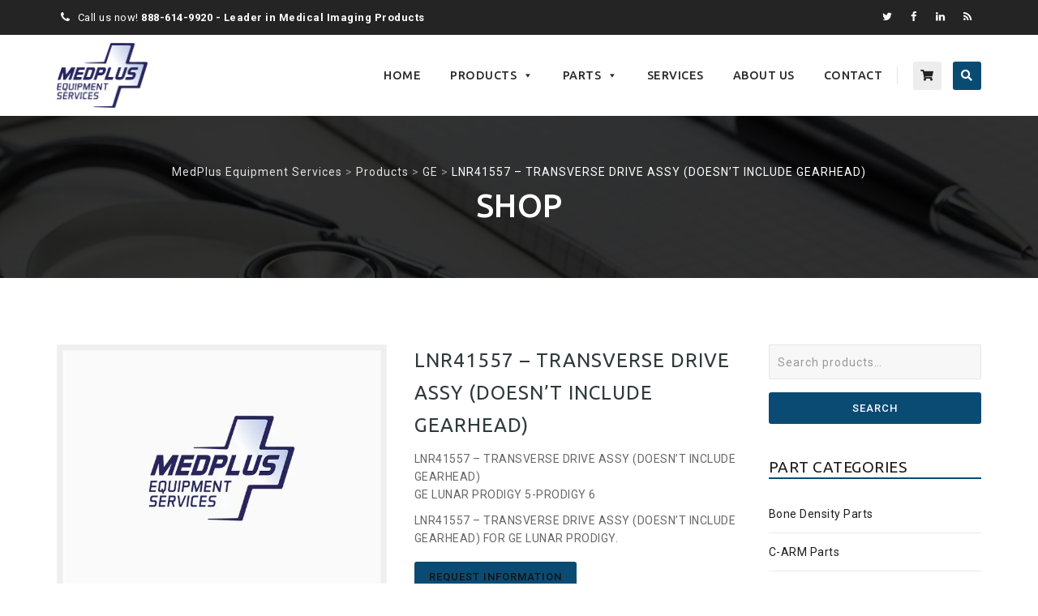

--- FILE ---
content_type: text/html; charset=UTF-8
request_url: https://medplusequipment.com/product/lnr41557-transverse-drive-assy-doesnt-include-gearhead/
body_size: 34556
content:
<!DOCTYPE html>
<!--[if IE 7]>
<html class="ie ie7" lang="en-US">
<![endif]-->
<!--[if IE 8]>
<html class="ie ie8" lang="en-US">
<![endif]-->
<!--[if !(IE 7) | !(IE 8)  ]><!-->
<html lang="en-US">
<!--<![endif]-->
<head>
<meta charset="UTF-8">
<meta name="viewport" content="width=device-width, initial-scale=1">
<link rel="profile" href="http://gmpg.org/xfn/11">
<link rel="pingback" href="https://medplusequipment.com/xmlrpc.php">
<meta name='robots' content='index, follow, max-image-preview:large, max-snippet:-1, max-video-preview:-1' />
<link rel="preload" href="https://medplusequipment.com/wp-content/plugins/rate-my-post/public/css/fonts/ratemypost.ttf" type="font/ttf" as="font" crossorigin="anonymous">
<!-- Google Tag Manager by PYS -->
    <script data-cfasync="false" data-pagespeed-no-defer>
	    window.dataLayerPYS = window.dataLayerPYS || [];
	</script>
<!-- End Google Tag Manager by PYS -->
	<!-- This site is optimized with the Yoast SEO Premium plugin v26.8 (Yoast SEO v26.8) - https://yoast.com/product/yoast-seo-premium-wordpress/ -->
	<title>LNR41557 - TRANSVERSE DRIVE ASSY (DOESN&#039;T INCLUDE GEARHEAD)</title>
	<meta name="description" content="LNR41557 - TRANSVERSE DRIVE ASSY (DOESN&#039;T INCLUDE GEARHEAD) - GE LUNAR. LNR41557 - TRANSVERSE DRIVE ASSY (DOESN&#039;T INCLUDE GEARHEAD) FOR GE LUNAR PRODIGY." />
	<link rel="canonical" href="https://medplusequipment.com/product/lnr41557-transverse-drive-assy-doesnt-include-gearhead/" />
	<meta property="og:locale" content="en_US" />
	<meta property="og:type" content="product" />
	<meta property="og:title" content="LNR41557 - TRANSVERSE DRIVE ASSY (DOESN&#039;T INCLUDE GEARHEAD)" />
	<meta property="og:description" content="LNR41557 - TRANSVERSE DRIVE ASSY (DOESN&#039;T INCLUDE GEARHEAD) - GE LUNAR. LNR41557 - TRANSVERSE DRIVE ASSY (DOESN&#039;T INCLUDE GEARHEAD) FOR GE LUNAR PRODIGY." />
	<meta property="og:url" content="https://medplusequipment.com/product/lnr41557-transverse-drive-assy-doesnt-include-gearhead/" />
	<meta property="og:site_name" content="MedPlus Equipment Services" />
	<meta property="article:modified_time" content="2019-07-13T12:42:27+00:00" />
	<meta name="twitter:card" content="summary_large_image" />
	<meta name="twitter:site" content="@MedPlusEquip" />
	<script type="application/ld+json" class="yoast-schema-graph">{"@context":"https://schema.org","@graph":[{"@type":["WebPage","ItemPage"],"@id":"https://medplusequipment.com/product/lnr41557-transverse-drive-assy-doesnt-include-gearhead/","url":"https://medplusequipment.com/product/lnr41557-transverse-drive-assy-doesnt-include-gearhead/","name":"LNR41557 - TRANSVERSE DRIVE ASSY (DOESN'T INCLUDE GEARHEAD)","isPartOf":{"@id":"https://medplusequipment.com/#website"},"description":"LNR41557 - TRANSVERSE DRIVE ASSY (DOESN'T INCLUDE GEARHEAD) - GE LUNAR. LNR41557 - TRANSVERSE DRIVE ASSY (DOESN'T INCLUDE GEARHEAD) FOR GE LUNAR PRODIGY.","breadcrumb":{"@id":"https://medplusequipment.com/product/lnr41557-transverse-drive-assy-doesnt-include-gearhead/#breadcrumb"},"inLanguage":"en-US","potentialAction":{"@type":"BuyAction","target":"https://medplusequipment.com/product/lnr41557-transverse-drive-assy-doesnt-include-gearhead/"}},{"@type":"BreadcrumbList","@id":"https://medplusequipment.com/product/lnr41557-transverse-drive-assy-doesnt-include-gearhead/#breadcrumb","itemListElement":[{"@type":"ListItem","position":1,"name":"Your Company Name","item":"https://medplusequipment.com/"},{"@type":"ListItem","position":2,"name":"Shop","item":"https://medplusequipment.com/shop/"},{"@type":"ListItem","position":3,"name":"LNR41557 &#8211; TRANSVERSE DRIVE ASSY (DOESN&#8217;T INCLUDE GEARHEAD)"}]},{"@type":"WebSite","@id":"https://medplusequipment.com/#website","url":"https://medplusequipment.com/","name":"MedPlus Equipment Services","description":"Quality Medical Equipment Service and Sales","publisher":{"@id":"https://medplusequipment.com/#organization"},"potentialAction":[{"@type":"SearchAction","target":{"@type":"EntryPoint","urlTemplate":"https://medplusequipment.com/?s={search_term_string}"},"query-input":{"@type":"PropertyValueSpecification","valueRequired":true,"valueName":"search_term_string"}}],"inLanguage":"en-US"},{"@type":["Organization","Place"],"@id":"https://medplusequipment.com/#organization","name":"MedPlus Equipment Services Inc.","url":"https://medplusequipment.com/","logo":{"@id":"https://medplusequipment.com/product/lnr41557-transverse-drive-assy-doesnt-include-gearhead/#local-main-organization-logo"},"image":{"@id":"https://medplusequipment.com/product/lnr41557-transverse-drive-assy-doesnt-include-gearhead/#local-main-organization-logo"},"sameAs":["https://www.facebook.com/medplus.equipment.services/","https://x.com/MedPlusEquip","https://www.linkedin.com/company/medplus-equipment-services-inc/","https://www.instagram.com/medplus_equipment_services/"],"telephone":[],"openingHoursSpecification":[{"@type":"OpeningHoursSpecification","dayOfWeek":["Monday","Tuesday","Wednesday","Thursday","Friday","Saturday","Sunday"],"opens":"09:00","closes":"17:00"}]},{"@type":"ImageObject","inLanguage":"en-US","@id":"https://medplusequipment.com/product/lnr41557-transverse-drive-assy-doesnt-include-gearhead/#local-main-organization-logo","url":"https://medplusequipment.com/wp-content/uploads/2023/09/Med_Plus_Logo-google-co.jpg","contentUrl":"https://medplusequipment.com/wp-content/uploads/2023/09/Med_Plus_Logo-google-co.jpg","width":600,"height":600,"caption":"MedPlus Equipment Services Inc."}]}</script>
	<meta property="product:price:currency" content="USD" />
	<meta property="og:availability" content="instock" />
	<meta property="product:availability" content="instock" />
	<meta property="product:retailer_item_id" content="LNR41557" />
	<meta property="product:condition" content="new" />
	<!-- / Yoast SEO Premium plugin. -->


<script type='application/javascript' id='pys-version-script'>console.log('PixelYourSite PRO version 12.3.0');</script>
<link rel='dns-prefetch' href='//fonts.googleapis.com' />
<style id='wp-img-auto-sizes-contain-inline-css'>
img:is([sizes=auto i],[sizes^="auto," i]){contain-intrinsic-size:3000px 1500px}
/*# sourceURL=wp-img-auto-sizes-contain-inline-css */
</style>
<style id='wp-block-library-inline-css'>
:root{--wp-block-synced-color:#7a00df;--wp-block-synced-color--rgb:122,0,223;--wp-bound-block-color:var(--wp-block-synced-color);--wp-editor-canvas-background:#ddd;--wp-admin-theme-color:#007cba;--wp-admin-theme-color--rgb:0,124,186;--wp-admin-theme-color-darker-10:#006ba1;--wp-admin-theme-color-darker-10--rgb:0,107,160.5;--wp-admin-theme-color-darker-20:#005a87;--wp-admin-theme-color-darker-20--rgb:0,90,135;--wp-admin-border-width-focus:2px}@media (min-resolution:192dpi){:root{--wp-admin-border-width-focus:1.5px}}.wp-element-button{cursor:pointer}:root .has-very-light-gray-background-color{background-color:#eee}:root .has-very-dark-gray-background-color{background-color:#313131}:root .has-very-light-gray-color{color:#eee}:root .has-very-dark-gray-color{color:#313131}:root .has-vivid-green-cyan-to-vivid-cyan-blue-gradient-background{background:linear-gradient(135deg,#00d084,#0693e3)}:root .has-purple-crush-gradient-background{background:linear-gradient(135deg,#34e2e4,#4721fb 50%,#ab1dfe)}:root .has-hazy-dawn-gradient-background{background:linear-gradient(135deg,#faaca8,#dad0ec)}:root .has-subdued-olive-gradient-background{background:linear-gradient(135deg,#fafae1,#67a671)}:root .has-atomic-cream-gradient-background{background:linear-gradient(135deg,#fdd79a,#004a59)}:root .has-nightshade-gradient-background{background:linear-gradient(135deg,#330968,#31cdcf)}:root .has-midnight-gradient-background{background:linear-gradient(135deg,#020381,#2874fc)}:root{--wp--preset--font-size--normal:16px;--wp--preset--font-size--huge:42px}.has-regular-font-size{font-size:1em}.has-larger-font-size{font-size:2.625em}.has-normal-font-size{font-size:var(--wp--preset--font-size--normal)}.has-huge-font-size{font-size:var(--wp--preset--font-size--huge)}.has-text-align-center{text-align:center}.has-text-align-left{text-align:left}.has-text-align-right{text-align:right}.has-fit-text{white-space:nowrap!important}#end-resizable-editor-section{display:none}.aligncenter{clear:both}.items-justified-left{justify-content:flex-start}.items-justified-center{justify-content:center}.items-justified-right{justify-content:flex-end}.items-justified-space-between{justify-content:space-between}.screen-reader-text{border:0;clip-path:inset(50%);height:1px;margin:-1px;overflow:hidden;padding:0;position:absolute;width:1px;word-wrap:normal!important}.screen-reader-text:focus{background-color:#ddd;clip-path:none;color:#444;display:block;font-size:1em;height:auto;left:5px;line-height:normal;padding:15px 23px 14px;text-decoration:none;top:5px;width:auto;z-index:100000}html :where(.has-border-color){border-style:solid}html :where([style*=border-top-color]){border-top-style:solid}html :where([style*=border-right-color]){border-right-style:solid}html :where([style*=border-bottom-color]){border-bottom-style:solid}html :where([style*=border-left-color]){border-left-style:solid}html :where([style*=border-width]){border-style:solid}html :where([style*=border-top-width]){border-top-style:solid}html :where([style*=border-right-width]){border-right-style:solid}html :where([style*=border-bottom-width]){border-bottom-style:solid}html :where([style*=border-left-width]){border-left-style:solid}html :where(img[class*=wp-image-]){height:auto;max-width:100%}:where(figure){margin:0 0 1em}html :where(.is-position-sticky){--wp-admin--admin-bar--position-offset:var(--wp-admin--admin-bar--height,0px)}@media screen and (max-width:600px){html :where(.is-position-sticky){--wp-admin--admin-bar--position-offset:0px}}

/*# sourceURL=wp-block-library-inline-css */
</style><link rel='stylesheet' id='wc-blocks-style-css' href='https://medplusequipment.com/wp-content/plugins/woocommerce/assets/client/blocks/wc-blocks.css?ver=wc-10.4.3' media='all' />
<style id='global-styles-inline-css'>
:root{--wp--preset--aspect-ratio--square: 1;--wp--preset--aspect-ratio--4-3: 4/3;--wp--preset--aspect-ratio--3-4: 3/4;--wp--preset--aspect-ratio--3-2: 3/2;--wp--preset--aspect-ratio--2-3: 2/3;--wp--preset--aspect-ratio--16-9: 16/9;--wp--preset--aspect-ratio--9-16: 9/16;--wp--preset--color--black: #000000;--wp--preset--color--cyan-bluish-gray: #abb8c3;--wp--preset--color--white: #ffffff;--wp--preset--color--pale-pink: #f78da7;--wp--preset--color--vivid-red: #cf2e2e;--wp--preset--color--luminous-vivid-orange: #ff6900;--wp--preset--color--luminous-vivid-amber: #fcb900;--wp--preset--color--light-green-cyan: #7bdcb5;--wp--preset--color--vivid-green-cyan: #00d084;--wp--preset--color--pale-cyan-blue: #8ed1fc;--wp--preset--color--vivid-cyan-blue: #0693e3;--wp--preset--color--vivid-purple: #9b51e0;--wp--preset--gradient--vivid-cyan-blue-to-vivid-purple: linear-gradient(135deg,rgb(6,147,227) 0%,rgb(155,81,224) 100%);--wp--preset--gradient--light-green-cyan-to-vivid-green-cyan: linear-gradient(135deg,rgb(122,220,180) 0%,rgb(0,208,130) 100%);--wp--preset--gradient--luminous-vivid-amber-to-luminous-vivid-orange: linear-gradient(135deg,rgb(252,185,0) 0%,rgb(255,105,0) 100%);--wp--preset--gradient--luminous-vivid-orange-to-vivid-red: linear-gradient(135deg,rgb(255,105,0) 0%,rgb(207,46,46) 100%);--wp--preset--gradient--very-light-gray-to-cyan-bluish-gray: linear-gradient(135deg,rgb(238,238,238) 0%,rgb(169,184,195) 100%);--wp--preset--gradient--cool-to-warm-spectrum: linear-gradient(135deg,rgb(74,234,220) 0%,rgb(151,120,209) 20%,rgb(207,42,186) 40%,rgb(238,44,130) 60%,rgb(251,105,98) 80%,rgb(254,248,76) 100%);--wp--preset--gradient--blush-light-purple: linear-gradient(135deg,rgb(255,206,236) 0%,rgb(152,150,240) 100%);--wp--preset--gradient--blush-bordeaux: linear-gradient(135deg,rgb(254,205,165) 0%,rgb(254,45,45) 50%,rgb(107,0,62) 100%);--wp--preset--gradient--luminous-dusk: linear-gradient(135deg,rgb(255,203,112) 0%,rgb(199,81,192) 50%,rgb(65,88,208) 100%);--wp--preset--gradient--pale-ocean: linear-gradient(135deg,rgb(255,245,203) 0%,rgb(182,227,212) 50%,rgb(51,167,181) 100%);--wp--preset--gradient--electric-grass: linear-gradient(135deg,rgb(202,248,128) 0%,rgb(113,206,126) 100%);--wp--preset--gradient--midnight: linear-gradient(135deg,rgb(2,3,129) 0%,rgb(40,116,252) 100%);--wp--preset--font-size--small: 13px;--wp--preset--font-size--medium: 20px;--wp--preset--font-size--large: 36px;--wp--preset--font-size--x-large: 42px;--wp--preset--spacing--20: 0.44rem;--wp--preset--spacing--30: 0.67rem;--wp--preset--spacing--40: 1rem;--wp--preset--spacing--50: 1.5rem;--wp--preset--spacing--60: 2.25rem;--wp--preset--spacing--70: 3.38rem;--wp--preset--spacing--80: 5.06rem;--wp--preset--shadow--natural: 6px 6px 9px rgba(0, 0, 0, 0.2);--wp--preset--shadow--deep: 12px 12px 50px rgba(0, 0, 0, 0.4);--wp--preset--shadow--sharp: 6px 6px 0px rgba(0, 0, 0, 0.2);--wp--preset--shadow--outlined: 6px 6px 0px -3px rgb(255, 255, 255), 6px 6px rgb(0, 0, 0);--wp--preset--shadow--crisp: 6px 6px 0px rgb(0, 0, 0);}:where(.is-layout-flex){gap: 0.5em;}:where(.is-layout-grid){gap: 0.5em;}body .is-layout-flex{display: flex;}.is-layout-flex{flex-wrap: wrap;align-items: center;}.is-layout-flex > :is(*, div){margin: 0;}body .is-layout-grid{display: grid;}.is-layout-grid > :is(*, div){margin: 0;}:where(.wp-block-columns.is-layout-flex){gap: 2em;}:where(.wp-block-columns.is-layout-grid){gap: 2em;}:where(.wp-block-post-template.is-layout-flex){gap: 1.25em;}:where(.wp-block-post-template.is-layout-grid){gap: 1.25em;}.has-black-color{color: var(--wp--preset--color--black) !important;}.has-cyan-bluish-gray-color{color: var(--wp--preset--color--cyan-bluish-gray) !important;}.has-white-color{color: var(--wp--preset--color--white) !important;}.has-pale-pink-color{color: var(--wp--preset--color--pale-pink) !important;}.has-vivid-red-color{color: var(--wp--preset--color--vivid-red) !important;}.has-luminous-vivid-orange-color{color: var(--wp--preset--color--luminous-vivid-orange) !important;}.has-luminous-vivid-amber-color{color: var(--wp--preset--color--luminous-vivid-amber) !important;}.has-light-green-cyan-color{color: var(--wp--preset--color--light-green-cyan) !important;}.has-vivid-green-cyan-color{color: var(--wp--preset--color--vivid-green-cyan) !important;}.has-pale-cyan-blue-color{color: var(--wp--preset--color--pale-cyan-blue) !important;}.has-vivid-cyan-blue-color{color: var(--wp--preset--color--vivid-cyan-blue) !important;}.has-vivid-purple-color{color: var(--wp--preset--color--vivid-purple) !important;}.has-black-background-color{background-color: var(--wp--preset--color--black) !important;}.has-cyan-bluish-gray-background-color{background-color: var(--wp--preset--color--cyan-bluish-gray) !important;}.has-white-background-color{background-color: var(--wp--preset--color--white) !important;}.has-pale-pink-background-color{background-color: var(--wp--preset--color--pale-pink) !important;}.has-vivid-red-background-color{background-color: var(--wp--preset--color--vivid-red) !important;}.has-luminous-vivid-orange-background-color{background-color: var(--wp--preset--color--luminous-vivid-orange) !important;}.has-luminous-vivid-amber-background-color{background-color: var(--wp--preset--color--luminous-vivid-amber) !important;}.has-light-green-cyan-background-color{background-color: var(--wp--preset--color--light-green-cyan) !important;}.has-vivid-green-cyan-background-color{background-color: var(--wp--preset--color--vivid-green-cyan) !important;}.has-pale-cyan-blue-background-color{background-color: var(--wp--preset--color--pale-cyan-blue) !important;}.has-vivid-cyan-blue-background-color{background-color: var(--wp--preset--color--vivid-cyan-blue) !important;}.has-vivid-purple-background-color{background-color: var(--wp--preset--color--vivid-purple) !important;}.has-black-border-color{border-color: var(--wp--preset--color--black) !important;}.has-cyan-bluish-gray-border-color{border-color: var(--wp--preset--color--cyan-bluish-gray) !important;}.has-white-border-color{border-color: var(--wp--preset--color--white) !important;}.has-pale-pink-border-color{border-color: var(--wp--preset--color--pale-pink) !important;}.has-vivid-red-border-color{border-color: var(--wp--preset--color--vivid-red) !important;}.has-luminous-vivid-orange-border-color{border-color: var(--wp--preset--color--luminous-vivid-orange) !important;}.has-luminous-vivid-amber-border-color{border-color: var(--wp--preset--color--luminous-vivid-amber) !important;}.has-light-green-cyan-border-color{border-color: var(--wp--preset--color--light-green-cyan) !important;}.has-vivid-green-cyan-border-color{border-color: var(--wp--preset--color--vivid-green-cyan) !important;}.has-pale-cyan-blue-border-color{border-color: var(--wp--preset--color--pale-cyan-blue) !important;}.has-vivid-cyan-blue-border-color{border-color: var(--wp--preset--color--vivid-cyan-blue) !important;}.has-vivid-purple-border-color{border-color: var(--wp--preset--color--vivid-purple) !important;}.has-vivid-cyan-blue-to-vivid-purple-gradient-background{background: var(--wp--preset--gradient--vivid-cyan-blue-to-vivid-purple) !important;}.has-light-green-cyan-to-vivid-green-cyan-gradient-background{background: var(--wp--preset--gradient--light-green-cyan-to-vivid-green-cyan) !important;}.has-luminous-vivid-amber-to-luminous-vivid-orange-gradient-background{background: var(--wp--preset--gradient--luminous-vivid-amber-to-luminous-vivid-orange) !important;}.has-luminous-vivid-orange-to-vivid-red-gradient-background{background: var(--wp--preset--gradient--luminous-vivid-orange-to-vivid-red) !important;}.has-very-light-gray-to-cyan-bluish-gray-gradient-background{background: var(--wp--preset--gradient--very-light-gray-to-cyan-bluish-gray) !important;}.has-cool-to-warm-spectrum-gradient-background{background: var(--wp--preset--gradient--cool-to-warm-spectrum) !important;}.has-blush-light-purple-gradient-background{background: var(--wp--preset--gradient--blush-light-purple) !important;}.has-blush-bordeaux-gradient-background{background: var(--wp--preset--gradient--blush-bordeaux) !important;}.has-luminous-dusk-gradient-background{background: var(--wp--preset--gradient--luminous-dusk) !important;}.has-pale-ocean-gradient-background{background: var(--wp--preset--gradient--pale-ocean) !important;}.has-electric-grass-gradient-background{background: var(--wp--preset--gradient--electric-grass) !important;}.has-midnight-gradient-background{background: var(--wp--preset--gradient--midnight) !important;}.has-small-font-size{font-size: var(--wp--preset--font-size--small) !important;}.has-medium-font-size{font-size: var(--wp--preset--font-size--medium) !important;}.has-large-font-size{font-size: var(--wp--preset--font-size--large) !important;}.has-x-large-font-size{font-size: var(--wp--preset--font-size--x-large) !important;}
/*# sourceURL=global-styles-inline-css */
</style>

<style id='classic-theme-styles-inline-css'>
/*! This file is auto-generated */
.wp-block-button__link{color:#fff;background-color:#32373c;border-radius:9999px;box-shadow:none;text-decoration:none;padding:calc(.667em + 2px) calc(1.333em + 2px);font-size:1.125em}.wp-block-file__button{background:#32373c;color:#fff;text-decoration:none}
/*# sourceURL=/wp-includes/css/classic-themes.min.css */
</style>
<link rel='stylesheet' id='rate-my-post-css' href='https://medplusequipment.com/wp-content/plugins/rate-my-post/public/css/rate-my-post.min.css?ver=4.5.0' media='all' />
<link rel='stylesheet' id='contact-form-7-css' href='https://medplusequipment.com/wp-content/plugins/contact-form-7/includes/css/styles.css?ver=6.1.4' media='all' />
<link rel='stylesheet' id='fb-widget-frontend-style-css' href='https://medplusequipment.com/wp-content/plugins/facebook-pagelike-widget/assets/css/style.css?ver=1.0.0' media='all' />
<link rel='stylesheet' id='sr7css-css' href='//medplusequipment.com/wp-content/plugins/revslider/public/css/sr7.css?ver=6.7.40' media='all' />
<link rel='stylesheet' id='photoswipe-css' href='https://medplusequipment.com/wp-content/plugins/woocommerce/assets/css/photoswipe/photoswipe.min.css?ver=10.4.3' media='all' />
<link rel='stylesheet' id='photoswipe-default-skin-css' href='https://medplusequipment.com/wp-content/plugins/woocommerce/assets/css/photoswipe/default-skin/default-skin.min.css?ver=10.4.3' media='all' />
<link rel='stylesheet' id='woocommerce-layout-css' href='https://medplusequipment.com/wp-content/plugins/woocommerce/assets/css/woocommerce-layout.css?ver=10.4.3' media='all' />
<link rel='stylesheet' id='woocommerce-smallscreen-css' href='https://medplusequipment.com/wp-content/plugins/woocommerce/assets/css/woocommerce-smallscreen.css?ver=10.4.3' media='only screen and (max-width: 768px)' />
<link rel='stylesheet' id='woocommerce-general-css' href='https://medplusequipment.com/wp-content/plugins/woocommerce/assets/css/woocommerce.css?ver=10.4.3' media='all' />
<style id='woocommerce-inline-inline-css'>
.woocommerce form .form-row .required { visibility: visible; }
/*# sourceURL=woocommerce-inline-inline-css */
</style>
<link rel='stylesheet' id='wwwds-marketing-frontend-styles-css' href='https://medplusequipment.com/wp-content/plugins/wwwds-marketing/includes/css/wwwds-marketing-front.css?ver=1.0.1' media='all' />
<link rel='stylesheet' id='little-hippo-plugin-styles-css' href='https://medplusequipment.com/wp-content/plugins/little-seo-hippo/public/assets/css/public.css?ver=1.1.5' media='all' />
<link rel='stylesheet' id='megamenu-css' href='https://medplusequipment.com/wp-content/uploads/maxmegamenu/style.css?ver=449b6e' media='all' />
<link rel='stylesheet' id='dashicons-css' href='https://medplusequipment.com/wp-includes/css/dashicons.min.css?ver=cdcea68d8a79e50f4c97b7269a5dc460' media='all' />
<link rel='stylesheet' id='brands-styles-css' href='https://medplusequipment.com/wp-content/plugins/woocommerce/assets/css/brands.css?ver=10.4.3' media='all' />
<link rel='stylesheet' id='hint-css' href='https://medplusequipment.com/wp-content/themes/apicona/assets/hint/hint.min.css?ver=cdcea68d8a79e50f4c97b7269a5dc460' media='all' />
<link rel='stylesheet' id='mCustomScrollbar-css' href='https://medplusequipment.com/wp-content/themes/apicona/assets/malihu-custom-scrollbar/jquery.mCustomScrollbar.min.css?ver=cdcea68d8a79e50f4c97b7269a5dc460' media='all' />
<link rel='stylesheet' id='flexslider-css' href='https://medplusequipment.com/wp-content/themes/apicona/assets/flexslider/flexslider.css?ver=cdcea68d8a79e50f4c97b7269a5dc460' media='all' />
<link rel='stylesheet' id='nivo-slider-css-css' href='https://medplusequipment.com/wp-content/plugins/js_composer/assets/lib/vendor/node_modules/nivo-slider/nivo-slider.min.css?ver=8.0' media='all' />
<link rel='stylesheet' id='nivo-slider-theme-css' href='https://medplusequipment.com/wp-content/plugins/js_composer/assets/lib/vendor/node_modules/nivo-slider/themes/default/default.min.css?ver=8.0' media='all' />
<link rel='stylesheet' id='fontawesome-css' href='https://medplusequipment.com/wp-content/themes/apicona/css/fonticon-library/font-awesome/css/kwayy-font-awesome.min.css?ver=cdcea68d8a79e50f4c97b7269a5dc460' media='all' />
<link rel='stylesheet' id='font-awesome-css' href='https://medplusequipment.com/wp-content/themes/apicona/assets/font-awesome/css/font-awesome.min.css?ver=cdcea68d8a79e50f4c97b7269a5dc460' media='all' />
<link rel='stylesheet' id='tm-social-icon-library-css' href='https://medplusequipment.com/wp-content/themes/apicona/assets/tm-social-icons/css/tm-social-icon.css?ver=cdcea68d8a79e50f4c97b7269a5dc460' media='all' />
<link rel='stylesheet' id='owl-carousel-css' href='https://medplusequipment.com/wp-content/themes/apicona/assets/owl-carousel/assets/owl.carousel.css?ver=cdcea68d8a79e50f4c97b7269a5dc460' media='all' />
<link rel='stylesheet' id='prettyphoto-css' href='https://medplusequipment.com/wp-content/plugins/js_composer/assets/lib/vendor/prettyphoto/css/prettyPhoto.min.css?ver=8.0' media='all' />
<link rel='stylesheet' id='wa_wcc_mtree_css_file-css' href='https://medplusequipment.com/wp-content/plugins/woocommerce-product-category-selection-widget/assets/css/mtree.css?ver=cdcea68d8a79e50f4c97b7269a5dc460' media='all' />
<link rel='stylesheet' id='bootstrap-css' href='https://medplusequipment.com/wp-content/themes/apicona/css/bootstrap-adv.min.css?ver=cdcea68d8a79e50f4c97b7269a5dc460' media='all' />
<link rel='stylesheet' id='multi-columns-row-css' href='https://medplusequipment.com/wp-content/themes/apicona/css/multi-columns-row.min.css?ver=cdcea68d8a79e50f4c97b7269a5dc460' media='all' />
<link rel='stylesheet' id='bootstrap-theme-css' href='https://medplusequipment.com/wp-content/themes/apicona/css/bootstrap-theme.min.css?ver=cdcea68d8a79e50f4c97b7269a5dc460' media='all' />
<link rel='stylesheet' id='vc_tta_style-css' href='https://medplusequipment.com/wp-content/plugins/js_composer/assets/css/js_composer_tta.min.css?ver=cdcea68d8a79e50f4c97b7269a5dc460' media='all' />
<link rel='stylesheet' id='theme-base-style-css' href='https://medplusequipment.com/wp-content/themes/apicona/css/base-adv.min.css?ver=cdcea68d8a79e50f4c97b7269a5dc460' media='all' />
<link rel='stylesheet' id='js_composer_front-css' href='https://medplusequipment.com/wp-content/plugins/js_composer/assets/css/js_composer.min.css?ver=8.0' media='all' />
<link rel='stylesheet' id='apicona-main-style-css' href='https://medplusequipment.com/wp-content/themes/apicona/css/main-adv.min.css?ver=cdcea68d8a79e50f4c97b7269a5dc460' media='all' />
<link rel='stylesheet' id='apicona-child-style-css' href='https://medplusequipment.com/wp-content/themes/apicona-child/style.css?ver=cdcea68d8a79e50f4c97b7269a5dc460' media='all' />
<link rel='stylesheet' id='apicona-dynamic-style-css' href='https://medplusequipment.com/wp-content/themes/apicona/css/dynamic-style-adv.min.css?ver=cdcea68d8a79e50f4c97b7269a5dc460' media='all' />
<link rel='stylesheet' id='apicona-responsive-style-css' href='https://medplusequipment.com/wp-content/themes/apicona/css/responsive-adv.min.css?ver=cdcea68d8a79e50f4c97b7269a5dc460' media='all' />
<link rel='stylesheet' id='redux-google-fonts-apicona-css' href='https://fonts.googleapis.com/css?family=Roboto%3A400%2C300%2C500%7CUbuntu%3A400%2C500&#038;ver=1699111904' media='all' />
<script src="//medplusequipment.com/wp-content/plugins/revslider/public/js/libs/tptools.js?ver=6.7.40" id="tp-tools-js" async data-wp-strategy="async"></script>
<script src="//medplusequipment.com/wp-content/plugins/revslider/public/js/sr7.js?ver=6.7.40" id="sr7-js" async data-wp-strategy="async"></script>
<script src="https://medplusequipment.com/wp-includes/js/jquery/jquery.min.js?ver=3.7.1" id="jquery-core-js"></script>
<script src="https://medplusequipment.com/wp-includes/js/jquery/jquery-migrate.min.js?ver=3.4.1" id="jquery-migrate-js"></script>
<script src="https://medplusequipment.com/wp-content/plugins/woocommerce/assets/js/jquery-blockui/jquery.blockUI.min.js?ver=2.7.0-wc.10.4.3" id="wc-jquery-blockui-js" data-wp-strategy="defer"></script>
<script id="wc-add-to-cart-js-extra">
var wc_add_to_cart_params = {"ajax_url":"/wp-admin/admin-ajax.php","wc_ajax_url":"/?wc-ajax=%%endpoint%%","i18n_view_cart":"View cart","cart_url":"https://medplusequipment.com/cart/","is_cart":"","cart_redirect_after_add":"no"};
//# sourceURL=wc-add-to-cart-js-extra
</script>
<script src="https://medplusequipment.com/wp-content/plugins/woocommerce/assets/js/frontend/add-to-cart.min.js?ver=10.4.3" id="wc-add-to-cart-js" data-wp-strategy="defer"></script>
<script src="https://medplusequipment.com/wp-content/plugins/woocommerce/assets/js/photoswipe/photoswipe.min.js?ver=4.1.1-wc.10.4.3" id="wc-photoswipe-js" defer data-wp-strategy="defer"></script>
<script src="https://medplusequipment.com/wp-content/plugins/woocommerce/assets/js/photoswipe/photoswipe-ui-default.min.js?ver=4.1.1-wc.10.4.3" id="wc-photoswipe-ui-default-js" defer data-wp-strategy="defer"></script>
<script id="wc-single-product-js-extra">
var wc_single_product_params = {"i18n_required_rating_text":"Please select a rating","i18n_rating_options":["1 of 5 stars","2 of 5 stars","3 of 5 stars","4 of 5 stars","5 of 5 stars"],"i18n_product_gallery_trigger_text":"View full-screen image gallery","review_rating_required":"yes","flexslider":{"rtl":false,"animation":"slide","smoothHeight":true,"directionNav":false,"controlNav":"thumbnails","slideshow":false,"animationSpeed":500,"animationLoop":false,"allowOneSlide":false},"zoom_enabled":"","zoom_options":[],"photoswipe_enabled":"1","photoswipe_options":{"shareEl":false,"closeOnScroll":false,"history":false,"hideAnimationDuration":0,"showAnimationDuration":0},"flexslider_enabled":""};
//# sourceURL=wc-single-product-js-extra
</script>
<script src="https://medplusequipment.com/wp-content/plugins/woocommerce/assets/js/frontend/single-product.min.js?ver=10.4.3" id="wc-single-product-js" defer data-wp-strategy="defer"></script>
<script src="https://medplusequipment.com/wp-content/plugins/woocommerce/assets/js/js-cookie/js.cookie.min.js?ver=2.1.4-wc.10.4.3" id="wc-js-cookie-js" defer data-wp-strategy="defer"></script>
<script id="woocommerce-js-extra">
var woocommerce_params = {"ajax_url":"/wp-admin/admin-ajax.php","wc_ajax_url":"/?wc-ajax=%%endpoint%%","i18n_password_show":"Show password","i18n_password_hide":"Hide password"};
//# sourceURL=woocommerce-js-extra
</script>
<script src="https://medplusequipment.com/wp-content/plugins/woocommerce/assets/js/frontend/woocommerce.min.js?ver=10.4.3" id="woocommerce-js" defer data-wp-strategy="defer"></script>
<script src="https://medplusequipment.com/wp-content/plugins/js_composer/assets/js/vendors/woocommerce-add-to-cart.js?ver=8.0" id="vc_woocommerce-add-to-cart-js-js"></script>
<script src="https://medplusequipment.com/wp-content/plugins/little-seo-hippo/public/assets/js/public.js?ver=1.1.5" id="little-hippo-plugin-script-js"></script>
<script src="https://medplusequipment.com/wp-content/plugins/woocommerce/assets/js/flexslider/jquery.flexslider.min.js?ver=2.7.2-wc.10.4.3" id="wc-flexslider-js" defer data-wp-strategy="defer"></script>
<script src="https://medplusequipment.com/wp-content/themes/apicona/js/jquery.sticky.min.js?ver=cdcea68d8a79e50f4c97b7269a5dc460" id="sticky-js"></script>
<script src="https://medplusequipment.com/wp-content/themes/apicona/js/jquery.matchHeight-min.js?ver=cdcea68d8a79e50f4c97b7269a5dc460" id="jquery-match-height-js"></script>
<script src="https://medplusequipment.com/wp-content/plugins/pixelyoursite-pro/dist/scripts/js.cookie-2.1.3.min.js?ver=2.1.3" id="js-cookie-pys-js"></script>
<script src="https://medplusequipment.com/wp-content/plugins/pixelyoursite-pro/dist/scripts/jquery.bind-first-0.2.3.min.js" id="jquery-bind-first-js"></script>
<script src="https://medplusequipment.com/wp-content/plugins/pixelyoursite-pro/dist/scripts/sha256.js?ver=0.11.0" id="js-sha256-js"></script>
<script src="https://medplusequipment.com/wp-content/plugins/pixelyoursite-pro/dist/scripts/tld.min.js?ver=2.3.1" id="js-tld-js"></script>
<script id="pys-js-extra">
var pysOptions = {"staticEvents":{"ga":{"woo_view_content":[{"delay":0,"type":"static","name":"view_item","unify":false,"trackingIds":["G-BSKLCRLX1C"],"eventID":"2ec661aa-f39b-4432-a8cf-fcb36d73617d","params":{"items":[{"item_id":"5170","item_name":"LNR41557 - TRANSVERSE DRIVE ASSY (DOESN'T INCLUDE GEARHEAD)","quantity":1,"price":"0","affiliation":"MedPlus Equipment Services","item_category":"Bone Density Parts"}],"currency":"USD","ecomm_prodid":"5170","ecomm_pagetype":"product","ecomm_totalvalue":"0","page_title":"LNR41557 - TRANSVERSE DRIVE ASSY (DOESN'T INCLUDE GEARHEAD)","post_type":"product","post_id":5170,"plugin":"PixelYourSite","event_url":"medplusequipment.com/product/lnr41557-transverse-drive-assy-doesnt-include-gearhead/","user_role":"guest"},"e_id":"woo_view_content","ids":[],"hasTimeWindow":false,"timeWindow":0,"woo_order":"","edd_order":""}]}},"dynamicEvents":{"automatic_event_internal_link":{"ga":{"delay":0,"type":"dyn","name":"InternalClick","trackingIds":["G-BSKLCRLX1C"],"eventID":"b44b2d28-7e99-4aa0-8a64-ddb446f22b51","params":{"page_title":"LNR41557 - TRANSVERSE DRIVE ASSY (DOESN'T INCLUDE GEARHEAD)","post_type":"product","post_id":5170,"plugin":"PixelYourSite","event_url":"medplusequipment.com/product/lnr41557-transverse-drive-assy-doesnt-include-gearhead/","user_role":"guest"},"e_id":"automatic_event_internal_link","ids":[],"hasTimeWindow":false,"timeWindow":0,"woo_order":"","edd_order":""}},"automatic_event_outbound_link":{"ga":{"delay":0,"type":"dyn","name":"OutboundClick","trackingIds":["G-BSKLCRLX1C"],"eventID":"677e636b-1cf5-44fc-b509-9d529e326942","params":{"page_title":"LNR41557 - TRANSVERSE DRIVE ASSY (DOESN'T INCLUDE GEARHEAD)","post_type":"product","post_id":5170,"plugin":"PixelYourSite","event_url":"medplusequipment.com/product/lnr41557-transverse-drive-assy-doesnt-include-gearhead/","user_role":"guest"},"e_id":"automatic_event_outbound_link","ids":[],"hasTimeWindow":false,"timeWindow":0,"woo_order":"","edd_order":""}},"automatic_event_video":{"ga":{"delay":0,"type":"dyn","name":"WatchVideo","youtube_disabled":false,"trackingIds":["G-BSKLCRLX1C"],"eventID":"7f0c9af7-3a25-4a3d-8aa5-bde5dc357718","params":{"page_title":"LNR41557 - TRANSVERSE DRIVE ASSY (DOESN'T INCLUDE GEARHEAD)","post_type":"product","post_id":5170,"plugin":"PixelYourSite","event_url":"medplusequipment.com/product/lnr41557-transverse-drive-assy-doesnt-include-gearhead/","user_role":"guest"},"e_id":"automatic_event_video","ids":[],"hasTimeWindow":false,"timeWindow":0,"woo_order":"","edd_order":""}},"automatic_event_tel_link":{"ga":{"delay":0,"type":"dyn","name":"TelClick","trackingIds":["G-BSKLCRLX1C"],"eventID":"9b837518-8b22-4d28-bd53-d44f0275ea2d","params":{"page_title":"LNR41557 - TRANSVERSE DRIVE ASSY (DOESN'T INCLUDE GEARHEAD)","post_type":"product","post_id":5170,"plugin":"PixelYourSite","event_url":"medplusequipment.com/product/lnr41557-transverse-drive-assy-doesnt-include-gearhead/","user_role":"guest"},"e_id":"automatic_event_tel_link","ids":[],"hasTimeWindow":false,"timeWindow":0,"woo_order":"","edd_order":""}},"automatic_event_email_link":{"ga":{"delay":0,"type":"dyn","name":"EmailClick","trackingIds":["G-BSKLCRLX1C"],"eventID":"dd252dac-3bfb-44ce-a56d-059793f352a1","params":{"page_title":"LNR41557 - TRANSVERSE DRIVE ASSY (DOESN'T INCLUDE GEARHEAD)","post_type":"product","post_id":5170,"plugin":"PixelYourSite","event_url":"medplusequipment.com/product/lnr41557-transverse-drive-assy-doesnt-include-gearhead/","user_role":"guest"},"e_id":"automatic_event_email_link","ids":[],"hasTimeWindow":false,"timeWindow":0,"woo_order":"","edd_order":""}},"automatic_event_form":{"ga":{"delay":0,"type":"dyn","name":"Form","trackingIds":["G-BSKLCRLX1C"],"eventID":"4c4a3c64-5edf-48c8-befc-7ffa468fa065","params":{"page_title":"LNR41557 - TRANSVERSE DRIVE ASSY (DOESN'T INCLUDE GEARHEAD)","post_type":"product","post_id":5170,"plugin":"PixelYourSite","event_url":"medplusequipment.com/product/lnr41557-transverse-drive-assy-doesnt-include-gearhead/","user_role":"guest"},"e_id":"automatic_event_form","ids":[],"hasTimeWindow":false,"timeWindow":0,"woo_order":"","edd_order":""}},"automatic_event_download":{"ga":{"delay":0,"type":"dyn","name":"Download","extensions":["","doc","exe","js","pdf","ppt","tgz","zip","xls"],"trackingIds":["G-BSKLCRLX1C"],"eventID":"21e33484-2713-4df3-9ac7-dd185bcc4b82","params":{"page_title":"LNR41557 - TRANSVERSE DRIVE ASSY (DOESN'T INCLUDE GEARHEAD)","post_type":"product","post_id":5170,"plugin":"PixelYourSite","event_url":"medplusequipment.com/product/lnr41557-transverse-drive-assy-doesnt-include-gearhead/","user_role":"guest"},"e_id":"automatic_event_download","ids":[],"hasTimeWindow":false,"timeWindow":0,"woo_order":"","edd_order":""}},"automatic_event_comment":{"ga":{"delay":0,"type":"dyn","name":"Comment","trackingIds":["G-BSKLCRLX1C"],"eventID":"b4f7ed52-e5fe-4b06-b0ae-2991a90f2fde","params":{"page_title":"LNR41557 - TRANSVERSE DRIVE ASSY (DOESN'T INCLUDE GEARHEAD)","post_type":"product","post_id":5170,"plugin":"PixelYourSite","event_url":"medplusequipment.com/product/lnr41557-transverse-drive-assy-doesnt-include-gearhead/","user_role":"guest"},"e_id":"automatic_event_comment","ids":[],"hasTimeWindow":false,"timeWindow":0,"woo_order":"","edd_order":""}},"automatic_event_adsense":{"ga":{"delay":0,"type":"dyn","name":"AdSense","trackingIds":["G-BSKLCRLX1C"],"eventID":"29d623b6-defb-483a-86b3-04983352312e","params":{"page_title":"LNR41557 - TRANSVERSE DRIVE ASSY (DOESN'T INCLUDE GEARHEAD)","post_type":"product","post_id":5170,"plugin":"PixelYourSite","event_url":"medplusequipment.com/product/lnr41557-transverse-drive-assy-doesnt-include-gearhead/","user_role":"guest"},"e_id":"automatic_event_adsense","ids":[],"hasTimeWindow":false,"timeWindow":0,"woo_order":"","edd_order":""}},"automatic_event_scroll":{"ga":{"delay":0,"type":"dyn","name":"PageScroll","scroll_percent":30,"trackingIds":["G-BSKLCRLX1C"],"eventID":"b6327255-ea24-481e-965e-94aa6120f5d8","params":{"page_title":"LNR41557 - TRANSVERSE DRIVE ASSY (DOESN'T INCLUDE GEARHEAD)","post_type":"product","post_id":5170,"plugin":"PixelYourSite","event_url":"medplusequipment.com/product/lnr41557-transverse-drive-assy-doesnt-include-gearhead/","user_role":"guest"},"e_id":"automatic_event_scroll","ids":[],"hasTimeWindow":false,"timeWindow":0,"woo_order":"","edd_order":""}},"automatic_event_time_on_page":{"ga":{"delay":0,"type":"dyn","name":"TimeOnPage","time_on_page":30,"trackingIds":["G-BSKLCRLX1C"],"eventID":"1a42481e-12d4-4cfd-aa64-3c1edc11b4ca","params":{"page_title":"LNR41557 - TRANSVERSE DRIVE ASSY (DOESN'T INCLUDE GEARHEAD)","post_type":"product","post_id":5170,"plugin":"PixelYourSite","event_url":"medplusequipment.com/product/lnr41557-transverse-drive-assy-doesnt-include-gearhead/","user_role":"guest"},"e_id":"automatic_event_time_on_page","ids":[],"hasTimeWindow":false,"timeWindow":0,"woo_order":"","edd_order":""}},"woo_select_content_single":{"4955":{"ga":{"delay":0,"type":"dyn","name":"select_item","trackingIds":["G-BSKLCRLX1C"],"eventID":"0496a44e-eadb-40a3-9810-9198426457a6","params":{"items":[{"id":"4955","name":"100-0060 - 24V +/-15V POWER SUPPLY","quantity":1,"price":"0","item_list_name":"Related Products","item_list_id":"related_products","affiliation":"MedPlus Equipment Services","item_category":"Bone Density Parts"}],"event_category":"ecommerce","content_type":"product","page_title":"LNR41557 - TRANSVERSE DRIVE ASSY (DOESN'T INCLUDE GEARHEAD)","post_type":"product","post_id":5170,"plugin":"PixelYourSite","event_url":"medplusequipment.com/product/lnr41557-transverse-drive-assy-doesnt-include-gearhead/","user_role":"guest"},"e_id":"woo_select_content_single","ids":[],"hasTimeWindow":false,"timeWindow":0,"woo_order":"","edd_order":""}},"4950":{"ga":{"delay":0,"type":"dyn","name":"select_item","trackingIds":["G-BSKLCRLX1C"],"eventID":"0496a44e-eadb-40a3-9810-9198426457a6","params":{"items":[{"id":"4950","name":"010-1095 - 128 CHANNEL DETECTOR BOX ASSY","quantity":1,"price":"0","item_list_name":"Related Products","item_list_id":"related_products","affiliation":"MedPlus Equipment Services","item_category":"Bone Density Parts"}],"event_category":"ecommerce","content_type":"product","page_title":"LNR41557 - TRANSVERSE DRIVE ASSY (DOESN'T INCLUDE GEARHEAD)","post_type":"product","post_id":5170,"plugin":"PixelYourSite","event_url":"medplusequipment.com/product/lnr41557-transverse-drive-assy-doesnt-include-gearhead/","user_role":"guest"},"e_id":"woo_select_content_single","ids":[],"hasTimeWindow":false,"timeWindow":0,"woo_order":"","edd_order":""}},"4974":{"ga":{"delay":0,"type":"dyn","name":"select_item","trackingIds":["G-BSKLCRLX1C"],"eventID":"0496a44e-eadb-40a3-9810-9198426457a6","params":{"items":[{"id":"4974","name":"LNR8316 - ANODE HIGH VOLTAGE CABLE ASSY","quantity":1,"price":"0","item_list_name":"Related Products","item_list_id":"related_products","affiliation":"MedPlus Equipment Services","item_category":"Bone Density Parts"}],"event_category":"ecommerce","content_type":"product","page_title":"LNR41557 - TRANSVERSE DRIVE ASSY (DOESN'T INCLUDE GEARHEAD)","post_type":"product","post_id":5170,"plugin":"PixelYourSite","event_url":"medplusequipment.com/product/lnr41557-transverse-drive-assy-doesnt-include-gearhead/","user_role":"guest"},"e_id":"woo_select_content_single","ids":[],"hasTimeWindow":false,"timeWindow":0,"woo_order":"","edd_order":""}},"4949":{"ga":{"delay":0,"type":"dyn","name":"select_item","trackingIds":["G-BSKLCRLX1C"],"eventID":"0496a44e-eadb-40a3-9810-9198426457a6","params":{"items":[{"id":"4949","name":"010-0578 - 128 CHANNEL DETECTOR ASSY","quantity":1,"price":"0","item_list_name":"Related Products","item_list_id":"related_products","affiliation":"MedPlus Equipment Services","item_category":"Bone Density Parts"}],"event_category":"ecommerce","content_type":"product","page_title":"LNR41557 - TRANSVERSE DRIVE ASSY (DOESN'T INCLUDE GEARHEAD)","post_type":"product","post_id":5170,"plugin":"PixelYourSite","event_url":"medplusequipment.com/product/lnr41557-transverse-drive-assy-doesnt-include-gearhead/","user_role":"guest"},"e_id":"woo_select_content_single","ids":[],"hasTimeWindow":false,"timeWindow":0,"woo_order":"","edd_order":""}},"4944":{"ga":{"delay":0,"type":"dyn","name":"select_item","trackingIds":["G-BSKLCRLX1C"],"eventID":"0496a44e-eadb-40a3-9810-9198426457a6","params":{"items":[{"id":"4944","name":"LNR2389 - ANODE HIGH VOLTAGE CABLE ASSY","quantity":1,"price":"0","item_list_name":"Related Products","item_list_id":"related_products","affiliation":"MedPlus Equipment Services","item_category":"Bone Density Parts"}],"event_category":"ecommerce","content_type":"product","page_title":"LNR41557 - TRANSVERSE DRIVE ASSY (DOESN'T INCLUDE GEARHEAD)","post_type":"product","post_id":5170,"plugin":"PixelYourSite","event_url":"medplusequipment.com/product/lnr41557-transverse-drive-assy-doesnt-include-gearhead/","user_role":"guest"},"e_id":"woo_select_content_single","ids":[],"hasTimeWindow":false,"timeWindow":0,"woo_order":"","edd_order":""}},"4933":{"ga":{"delay":0,"type":"dyn","name":"select_item","trackingIds":["G-BSKLCRLX1C"],"eventID":"0496a44e-eadb-40a3-9810-9198426457a6","params":{"items":[{"id":"4933","name":"LNR13018 - 24V RELAY","quantity":1,"price":"0","item_list_name":"Related Products","item_list_id":"related_products","affiliation":"MedPlus Equipment Services","item_category":"Bone Density Parts"}],"event_category":"ecommerce","content_type":"product","page_title":"LNR41557 - TRANSVERSE DRIVE ASSY (DOESN'T INCLUDE GEARHEAD)","post_type":"product","post_id":5170,"plugin":"PixelYourSite","event_url":"medplusequipment.com/product/lnr41557-transverse-drive-assy-doesnt-include-gearhead/","user_role":"guest"},"e_id":"woo_select_content_single","ids":[],"hasTimeWindow":false,"timeWindow":0,"woo_order":"","edd_order":""}},"4947":{"ga":{"delay":0,"type":"dyn","name":"select_item","trackingIds":["G-BSKLCRLX1C"],"eventID":"0496a44e-eadb-40a3-9810-9198426457a6","params":{"items":[{"id":"4947","name":"LNR7901 - CABLE ASSY CSBC D25 TO HV POWER SUPPLY","quantity":1,"price":"0","item_list_name":"Related Products","item_list_id":"related_products","affiliation":"MedPlus Equipment Services","item_category":"Bone Density Parts"}],"event_category":"ecommerce","content_type":"product","page_title":"LNR41557 - TRANSVERSE DRIVE ASSY (DOESN'T INCLUDE GEARHEAD)","post_type":"product","post_id":5170,"plugin":"PixelYourSite","event_url":"medplusequipment.com/product/lnr41557-transverse-drive-assy-doesnt-include-gearhead/","user_role":"guest"},"e_id":"woo_select_content_single","ids":[],"hasTimeWindow":false,"timeWindow":0,"woo_order":"","edd_order":""}},"4938":{"ga":{"delay":0,"type":"dyn","name":"select_item","trackingIds":["G-BSKLCRLX1C"],"eventID":"0496a44e-eadb-40a3-9810-9198426457a6","params":{"items":[{"id":"4938","name":"LNR1888 - AMP-DETECTOR HVPS","quantity":1,"price":"0","item_list_name":"Related Products","item_list_id":"related_products","affiliation":"MedPlus Equipment Services","item_category":"Bone Density Parts"}],"event_category":"ecommerce","content_type":"product","page_title":"LNR41557 - TRANSVERSE DRIVE ASSY (DOESN'T INCLUDE GEARHEAD)","post_type":"product","post_id":5170,"plugin":"PixelYourSite","event_url":"medplusequipment.com/product/lnr41557-transverse-drive-assy-doesnt-include-gearhead/","user_role":"guest"},"e_id":"woo_select_content_single","ids":[],"hasTimeWindow":false,"timeWindow":0,"woo_order":"","edd_order":""}},"4973":{"ga":{"delay":0,"type":"dyn","name":"select_item","trackingIds":["G-BSKLCRLX1C"],"eventID":"0496a44e-eadb-40a3-9810-9198426457a6","params":{"items":[{"id":"4973","name":"LNR2390 - CATHODE HIGH VOLTAGE CABLE ASSY","quantity":1,"price":"0","item_list_name":"Related Products","item_list_id":"related_products","affiliation":"MedPlus Equipment Services","item_category":"Bone Density Parts"}],"event_category":"ecommerce","content_type":"product","page_title":"LNR41557 - TRANSVERSE DRIVE ASSY (DOESN'T INCLUDE GEARHEAD)","post_type":"product","post_id":5170,"plugin":"PixelYourSite","event_url":"medplusequipment.com/product/lnr41557-transverse-drive-assy-doesnt-include-gearhead/","user_role":"guest"},"e_id":"woo_select_content_single","ids":[],"hasTimeWindow":false,"timeWindow":0,"woo_order":"","edd_order":""}},"4946":{"ga":{"delay":0,"type":"dyn","name":"select_item","trackingIds":["G-BSKLCRLX1C"],"eventID":"0496a44e-eadb-40a3-9810-9198426457a6","params":{"items":[{"id":"4946","name":"LNR6855 - CABLE ASSY BULKHEAD TO TRANSVERSE LIMIT SWITCH","quantity":1,"price":"0","item_list_name":"Related Products","item_list_id":"related_products","affiliation":"MedPlus Equipment Services","item_category":"Bone Density Parts"}],"event_category":"ecommerce","content_type":"product","page_title":"LNR41557 - TRANSVERSE DRIVE ASSY (DOESN'T INCLUDE GEARHEAD)","post_type":"product","post_id":5170,"plugin":"PixelYourSite","event_url":"medplusequipment.com/product/lnr41557-transverse-drive-assy-doesnt-include-gearhead/","user_role":"guest"},"e_id":"woo_select_content_single","ids":[],"hasTimeWindow":false,"timeWindow":0,"woo_order":"","edd_order":""}},"4952":{"ga":{"delay":0,"type":"dyn","name":"select_item","trackingIds":["G-BSKLCRLX1C"],"eventID":"0496a44e-eadb-40a3-9810-9198426457a6","params":{"items":[{"id":"4952","name":"010-1357 - 216 CHANNEL 2MM DETECTOR ASSY","quantity":1,"price":"0","item_list_name":"Related Products","item_list_id":"related_products","affiliation":"MedPlus Equipment Services","item_category":"Bone Density Parts"}],"event_category":"ecommerce","content_type":"product","page_title":"LNR41557 - TRANSVERSE DRIVE ASSY (DOESN'T INCLUDE GEARHEAD)","post_type":"product","post_id":5170,"plugin":"PixelYourSite","event_url":"medplusequipment.com/product/lnr41557-transverse-drive-assy-doesnt-include-gearhead/","user_role":"guest"},"e_id":"woo_select_content_single","ids":[],"hasTimeWindow":false,"timeWindow":0,"woo_order":"","edd_order":""}},"4953":{"ga":{"delay":0,"type":"dyn","name":"select_item","trackingIds":["G-BSKLCRLX1C"],"eventID":"0496a44e-eadb-40a3-9810-9198426457a6","params":{"items":[{"id":"4953","name":"010-1606 - 216 CHANNEL 2MM DETECTOR ASSY","quantity":1,"price":"0","item_list_name":"Related Products","item_list_id":"related_products","affiliation":"MedPlus Equipment Services","item_category":"Bone Density Parts"}],"event_category":"ecommerce","content_type":"product","page_title":"LNR41557 - TRANSVERSE DRIVE ASSY (DOESN'T INCLUDE GEARHEAD)","post_type":"product","post_id":5170,"plugin":"PixelYourSite","event_url":"medplusequipment.com/product/lnr41557-transverse-drive-assy-doesnt-include-gearhead/","user_role":"guest"},"e_id":"woo_select_content_single","ids":[],"hasTimeWindow":false,"timeWindow":0,"woo_order":"","edd_order":""}},"4975":{"ga":{"delay":0,"type":"dyn","name":"select_item","trackingIds":["G-BSKLCRLX1C"],"eventID":"0496a44e-eadb-40a3-9810-9198426457a6","params":{"items":[{"id":"4975","name":"LU8317 - CATHODE HIGH VOLTAGE CABLE ASSY","quantity":1,"price":"0","item_list_name":"Related Products","item_list_id":"related_products","affiliation":"MedPlus Equipment Services","item_category":"Bone Density Parts"}],"event_category":"ecommerce","content_type":"product","page_title":"LNR41557 - TRANSVERSE DRIVE ASSY (DOESN'T INCLUDE GEARHEAD)","post_type":"product","post_id":5170,"plugin":"PixelYourSite","event_url":"medplusequipment.com/product/lnr41557-transverse-drive-assy-doesnt-include-gearhead/","user_role":"guest"},"e_id":"woo_select_content_single","ids":[],"hasTimeWindow":false,"timeWindow":0,"woo_order":"","edd_order":""}},"4937":{"ga":{"delay":0,"type":"dyn","name":"select_item","trackingIds":["G-BSKLCRLX1C"],"eventID":"0496a44e-eadb-40a3-9810-9198426457a6","params":{"items":[{"id":"4937","name":"LU8930 - 24V RELAY","quantity":1,"price":"0","item_list_name":"Related Products","item_list_id":"related_products","affiliation":"MedPlus Equipment Services","item_category":"Bone Density Parts"}],"event_category":"ecommerce","content_type":"product","page_title":"LNR41557 - TRANSVERSE DRIVE ASSY (DOESN'T INCLUDE GEARHEAD)","post_type":"product","post_id":5170,"plugin":"PixelYourSite","event_url":"medplusequipment.com/product/lnr41557-transverse-drive-assy-doesnt-include-gearhead/","user_role":"guest"},"e_id":"woo_select_content_single","ids":[],"hasTimeWindow":false,"timeWindow":0,"woo_order":"","edd_order":""}},"4936":{"ga":{"delay":0,"type":"dyn","name":"select_item","trackingIds":["G-BSKLCRLX1C"],"eventID":"0496a44e-eadb-40a3-9810-9198426457a6","params":{"items":[{"id":"4936","name":"LNR8930 - 24V RELAY","quantity":1,"price":"0","item_list_name":"Related Products","item_list_id":"related_products","affiliation":"MedPlus Equipment Services","item_category":"Bone Density Parts"}],"event_category":"ecommerce","content_type":"product","page_title":"LNR41557 - TRANSVERSE DRIVE ASSY (DOESN'T INCLUDE GEARHEAD)","post_type":"product","post_id":5170,"plugin":"PixelYourSite","event_url":"medplusequipment.com/product/lnr41557-transverse-drive-assy-doesnt-include-gearhead/","user_role":"guest"},"e_id":"woo_select_content_single","ids":[],"hasTimeWindow":false,"timeWindow":0,"woo_order":"","edd_order":""}},"5078":{"ga":{"delay":0,"type":"dyn","name":"select_item","trackingIds":["G-BSKLCRLX1C"],"eventID":"0496a44e-eadb-40a3-9810-9198426457a6","params":{"items":[{"id":"5078","name":"LNR8915 - COLLIMATOR ASSEMBLY","quantity":1,"price":"0","item_list_name":"Related Products","item_list_id":"related_products","affiliation":"MedPlus Equipment Services","item_category":"Bone Density Parts"}],"event_category":"ecommerce","content_type":"product","page_title":"LNR41557 - TRANSVERSE DRIVE ASSY (DOESN'T INCLUDE GEARHEAD)","post_type":"product","post_id":5170,"plugin":"PixelYourSite","event_url":"medplusequipment.com/product/lnr41557-transverse-drive-assy-doesnt-include-gearhead/","user_role":"guest"},"e_id":"woo_select_content_single","ids":[],"hasTimeWindow":false,"timeWindow":0,"woo_order":"","edd_order":""}},"4954":{"ga":{"delay":0,"type":"dyn","name":"select_item","trackingIds":["G-BSKLCRLX1C"],"eventID":"0496a44e-eadb-40a3-9810-9198426457a6","params":{"items":[{"id":"4954","name":"010-0604 - 216 CHANNEL DETECTOR ASSY","quantity":1,"price":"0","item_list_name":"Related Products","item_list_id":"related_products","affiliation":"MedPlus Equipment Services","item_category":"Bone Density Parts"}],"event_category":"ecommerce","content_type":"product","page_title":"LNR41557 - TRANSVERSE DRIVE ASSY (DOESN'T INCLUDE GEARHEAD)","post_type":"product","post_id":5170,"plugin":"PixelYourSite","event_url":"medplusequipment.com/product/lnr41557-transverse-drive-assy-doesnt-include-gearhead/","user_role":"guest"},"e_id":"woo_select_content_single","ids":[],"hasTimeWindow":false,"timeWindow":0,"woo_order":"","edd_order":""}},"4945":{"ga":{"delay":0,"type":"dyn","name":"select_item","trackingIds":["G-BSKLCRLX1C"],"eventID":"0496a44e-eadb-40a3-9810-9198426457a6","params":{"items":[{"id":"4945","name":"LNR40830 - ANODE HIGH VOLTAGE CABLE ASSY","quantity":1,"price":"0","item_list_name":"Related Products","item_list_id":"related_products","affiliation":"MedPlus Equipment Services","item_category":"Bone Density Parts"}],"event_category":"ecommerce","content_type":"product","page_title":"LNR41557 - TRANSVERSE DRIVE ASSY (DOESN'T INCLUDE GEARHEAD)","post_type":"product","post_id":5170,"plugin":"PixelYourSite","event_url":"medplusequipment.com/product/lnr41557-transverse-drive-assy-doesnt-include-gearhead/","user_role":"guest"},"e_id":"woo_select_content_single","ids":[],"hasTimeWindow":false,"timeWindow":0,"woo_order":"","edd_order":""}},"4951":{"ga":{"delay":0,"type":"dyn","name":"select_item","trackingIds":["G-BSKLCRLX1C"],"eventID":"0496a44e-eadb-40a3-9810-9198426457a6","params":{"items":[{"id":"4951","name":"101-0032 - 15V POWER SUPPLY","quantity":1,"price":"0","item_list_name":"Related Products","item_list_id":"related_products","affiliation":"MedPlus Equipment Services","item_category":"Bone Density Parts"}],"event_category":"ecommerce","content_type":"product","page_title":"LNR41557 - TRANSVERSE DRIVE ASSY (DOESN'T INCLUDE GEARHEAD)","post_type":"product","post_id":5170,"plugin":"PixelYourSite","event_url":"medplusequipment.com/product/lnr41557-transverse-drive-assy-doesnt-include-gearhead/","user_role":"guest"},"e_id":"woo_select_content_single","ids":[],"hasTimeWindow":false,"timeWindow":0,"woo_order":"","edd_order":""}},"5077":{"ga":{"delay":0,"type":"dyn","name":"select_item","trackingIds":["G-BSKLCRLX1C"],"eventID":"0496a44e-eadb-40a3-9810-9198426457a6","params":{"items":[{"id":"5077","name":"LNR6893 - COLLIMATOR ASSY","quantity":1,"price":"0","item_list_name":"Related Products","item_list_id":"related_products","affiliation":"MedPlus Equipment Services","item_category":"Bone Density Parts"}],"event_category":"ecommerce","content_type":"product","page_title":"LNR41557 - TRANSVERSE DRIVE ASSY (DOESN'T INCLUDE GEARHEAD)","post_type":"product","post_id":5170,"plugin":"PixelYourSite","event_url":"medplusequipment.com/product/lnr41557-transverse-drive-assy-doesnt-include-gearhead/","user_role":"guest"},"e_id":"woo_select_content_single","ids":[],"hasTimeWindow":false,"timeWindow":0,"woo_order":"","edd_order":""}},"4972":{"ga":{"delay":0,"type":"dyn","name":"select_item","trackingIds":["G-BSKLCRLX1C"],"eventID":"0496a44e-eadb-40a3-9810-9198426457a6","params":{"items":[{"id":"4972","name":"LNR2698 - CABLE ASSY FOR LONGITUDINAL MOTOR TO CENTENT","quantity":1,"price":"0","item_list_name":"Related Products","item_list_id":"related_products","affiliation":"MedPlus Equipment Services","item_category":"Bone Density Parts"}],"event_category":"ecommerce","content_type":"product","page_title":"LNR41557 - TRANSVERSE DRIVE ASSY (DOESN'T INCLUDE GEARHEAD)","post_type":"product","post_id":5170,"plugin":"PixelYourSite","event_url":"medplusequipment.com/product/lnr41557-transverse-drive-assy-doesnt-include-gearhead/","user_role":"guest"},"e_id":"woo_select_content_single","ids":[],"hasTimeWindow":false,"timeWindow":0,"woo_order":"","edd_order":""}},"4948":{"ga":{"delay":0,"type":"dyn","name":"select_item","trackingIds":["G-BSKLCRLX1C"],"eventID":"0496a44e-eadb-40a3-9810-9198426457a6","params":{"items":[{"id":"4948","name":"010-1611 - 128 CHANNEL 2MM DETECTOR ASSY","quantity":1,"price":"0","item_list_name":"Related Products","item_list_id":"related_products","affiliation":"MedPlus Equipment Services","item_category":"Bone Density Parts"}],"event_category":"ecommerce","content_type":"product","page_title":"LNR41557 - TRANSVERSE DRIVE ASSY (DOESN'T INCLUDE GEARHEAD)","post_type":"product","post_id":5170,"plugin":"PixelYourSite","event_url":"medplusequipment.com/product/lnr41557-transverse-drive-assy-doesnt-include-gearhead/","user_role":"guest"},"e_id":"woo_select_content_single","ids":[],"hasTimeWindow":false,"timeWindow":0,"woo_order":"","edd_order":""}},"5079":{"ga":{"delay":0,"type":"dyn","name":"select_item","trackingIds":["G-BSKLCRLX1C"],"eventID":"0496a44e-eadb-40a3-9810-9198426457a6","params":{"items":[{"id":"5079","name":"LU8915ST - COLLIMATOR ASSEMBLY","quantity":1,"price":"0","item_list_name":"Related Products","item_list_id":"related_products","affiliation":"MedPlus Equipment Services","item_category":"Bone Density Parts"}],"event_category":"ecommerce","content_type":"product","page_title":"LNR41557 - TRANSVERSE DRIVE ASSY (DOESN'T INCLUDE GEARHEAD)","post_type":"product","post_id":5170,"plugin":"PixelYourSite","event_url":"medplusequipment.com/product/lnr41557-transverse-drive-assy-doesnt-include-gearhead/","user_role":"guest"},"e_id":"woo_select_content_single","ids":[],"hasTimeWindow":false,"timeWindow":0,"woo_order":"","edd_order":""}},"4943":{"ga":{"delay":0,"type":"dyn","name":"select_item","trackingIds":["G-BSKLCRLX1C"],"eventID":"0496a44e-eadb-40a3-9810-9198426457a6","params":{"items":[{"id":"4943","name":"LNR7057 - BIAS POWER SUPPLY","quantity":1,"price":"0","item_list_name":"Related Products","item_list_id":"related_products","affiliation":"MedPlus Equipment Services","item_category":"Bone Density Parts"}],"event_category":"ecommerce","content_type":"product","page_title":"LNR41557 - TRANSVERSE DRIVE ASSY (DOESN'T INCLUDE GEARHEAD)","post_type":"product","post_id":5170,"plugin":"PixelYourSite","event_url":"medplusequipment.com/product/lnr41557-transverse-drive-assy-doesnt-include-gearhead/","user_role":"guest"},"e_id":"woo_select_content_single","ids":[],"hasTimeWindow":false,"timeWindow":0,"woo_order":"","edd_order":""}}}},"triggerEvents":[],"triggerEventTypes":[],"ga":{"trackingIds":["G-BSKLCRLX1C"],"retargetingLogic":"ecomm","crossDomainEnabled":false,"crossDomainAcceptIncoming":false,"crossDomainDomains":[],"wooVariableAsSimple":true,"isDebugEnabled":[false],"serverContainerUrls":{"G-BSKLCRLX1C":{"enable_server_container":"","server_container_url":"","transport_url":""}},"additionalConfig":{"G-BSKLCRLX1C":{"first_party_collection":true}},"disableAdvertisingFeatures":false,"disableAdvertisingPersonalization":false,"url_passthrough":true,"url_passthrough_filter":true,"custom_page_view_event":false},"debug":"","siteUrl":"https://medplusequipment.com","ajaxUrl":"https://medplusequipment.com/wp-admin/admin-ajax.php","ajax_event":"bd242f0bbd","trackUTMs":"1","trackTrafficSource":"1","user_id":"0","enable_lading_page_param":"1","cookie_duration":"7","enable_event_day_param":"1","enable_event_month_param":"1","enable_event_time_param":"1","enable_remove_target_url_param":"1","enable_remove_download_url_param":"1","visit_data_model":"first_visit","last_visit_duration":"60","enable_auto_save_advance_matching":"1","enable_success_send_form":"","enable_automatic_events":"1","enable_event_video":"1","ajaxForServerEvent":"1","ajaxForServerStaticEvent":"1","useSendBeacon":"1","send_external_id":"1","external_id_expire":"180","track_cookie_for_subdomains":"1","google_consent_mode":"1","data_persistency":"keep_data","advance_matching_form":{"enable_advance_matching_forms":true,"advance_matching_fn_names":["","first_name","first-name","first name","name","your-name"],"advance_matching_ln_names":["","last_name","last-name","last name"],"advance_matching_tel_names":["","phone","tel","your-phone"],"advance_matching_em_names":[]},"advance_matching_url":{"enable_advance_matching_url":true,"advance_matching_fn_names":[],"advance_matching_ln_names":[],"advance_matching_tel_names":[],"advance_matching_em_names":[]},"track_dynamic_fields":[],"gdpr":{"ajax_enabled":false,"all_disabled_by_api":false,"facebook_disabled_by_api":false,"tiktok_disabled_by_api":false,"analytics_disabled_by_api":false,"google_ads_disabled_by_api":false,"pinterest_disabled_by_api":false,"bing_disabled_by_api":false,"reddit_disabled_by_api":false,"externalID_disabled_by_api":false,"facebook_prior_consent_enabled":true,"tiktok_prior_consent_enabled":true,"analytics_prior_consent_enabled":true,"google_ads_prior_consent_enabled":true,"pinterest_prior_consent_enabled":true,"bing_prior_consent_enabled":true,"cookiebot_integration_enabled":false,"cookiebot_facebook_consent_category":"marketing","cookiebot_tiktok_consent_category":"marketing","cookiebot_analytics_consent_category":"statistics","cookiebot_google_ads_consent_category":"marketing","cookiebot_pinterest_consent_category":"marketing","cookiebot_bing_consent_category":"marketing","cookie_notice_integration_enabled":false,"cookie_law_info_integration_enabled":false,"real_cookie_banner_integration_enabled":false,"consent_magic_integration_enabled":false,"analytics_storage":{"enabled":true,"value":"granted","filter":false},"ad_storage":{"enabled":true,"value":"granted","filter":false},"ad_user_data":{"enabled":true,"value":"granted","filter":false},"ad_personalization":{"enabled":true,"value":"granted","filter":false}},"cookie":{"disabled_all_cookie":false,"disabled_start_session_cookie":false,"disabled_advanced_form_data_cookie":false,"disabled_landing_page_cookie":false,"disabled_first_visit_cookie":false,"disabled_trafficsource_cookie":false,"disabled_utmTerms_cookie":false,"disabled_utmId_cookie":false,"disabled_google_alternative_id":false},"tracking_analytics":{"TrafficSource":"direct","TrafficLanding":"https://medplusequipment.com/product/lnr41557-transverse-drive-assy-doesnt-include-gearhead/","TrafficUtms":[],"TrafficUtmsId":[],"userDataEnable":true,"userData":{"emails":[],"phones":[],"addresses":[]},"use_encoding_provided_data":true,"use_multiple_provided_data":true},"GATags":{"ga_datalayer_type":"default","ga_datalayer_name":"dataLayerPYS","gclid_alternative_enabled":false,"gclid_alternative_param":""},"automatic":{"enable_youtube":true,"enable_vimeo":true,"enable_video":true},"woo":{"enabled":true,"enabled_save_data_to_orders":true,"addToCartOnButtonEnabled":true,"addToCartOnButtonValueEnabled":true,"addToCartOnButtonValueOption":"price","woo_purchase_on_transaction":true,"woo_view_content_variation_is_selected":true,"singleProductId":5170,"affiliateEnabled":false,"removeFromCartSelector":"form.woocommerce-cart-form .remove","addToCartCatchMethod":"add_cart_hook","is_order_received_page":false,"containOrderId":false,"affiliateEventName":"Lead"},"edd":{"enabled":false},"cache_bypass":"1770091697"};
//# sourceURL=pys-js-extra
</script>
<script src="https://medplusequipment.com/wp-content/plugins/pixelyoursite-pro/dist/scripts/public.js?ver=12.3.0" id="pys-js"></script>
<script></script><!-- Inline CSS Start --><style type="text/css"> .tm-titlebar-wrapper{background-color:#000000 !important;} .tm-titlebar-inner-wrapper{background-color:rgba(0,0,0,0.8) !important;} .thememount-topbar, .thememount-topbar .top-contact i{background-color:#242424 !important;}</style><!-- Inline CSS End -->	
	<script type="text/javascript">
		var tm_breakpoint = 1200;
	</script>
	
		<script type="text/javascript">	var ajaxurl = 'https://medplusequipment.com/wp-admin/admin-ajax.php';	</script>	<noscript><style>.woocommerce-product-gallery{ opacity: 1 !important; }</style></noscript>
	<meta name="apple-mobile-web-app-title" content="MedPlus Equipment Services">
<meta name="application-name" content="MedPlus Equipment Services">
<meta name="msapplication-TileColor" content="#ffffff">
<meta name="generator" content="Powered by WPBakery Page Builder - drag and drop page builder for WordPress."/>
<link rel="preconnect" href="https://fonts.googleapis.com">
<link rel="preconnect" href="https://fonts.gstatic.com/" crossorigin>
<meta name="generator" content="Powered by Slider Revolution 6.7.40 - responsive, Mobile-Friendly Slider Plugin for WordPress with comfortable drag and drop interface." />
<link href="https://fonts.googleapis.com/css?family=Roboto+Condensed:400,300italic,400italic,300,700,700italic&subset=latin,greek,cyrillic-ext,latin-ext,cyrillic,vietnamese" rel="stylesheet" type="text/css">
			<link href="https://fonts.googleapis.com/css?family=Lora&subset=latin,latin-ext,cyrillic" rel="stylesheet" type="text/css"><link rel="icon" href="https://medplusequipment.com/wp-content/uploads/2020/11/cropped-favicon-32x32.png" sizes="32x32" />
<link rel="icon" href="https://medplusequipment.com/wp-content/uploads/2020/11/cropped-favicon-192x192.png" sizes="192x192" />
<link rel="apple-touch-icon" href="https://medplusequipment.com/wp-content/uploads/2020/11/cropped-favicon-180x180.png" />
<meta name="msapplication-TileImage" content="https://medplusequipment.com/wp-content/uploads/2020/11/cropped-favicon-270x270.png" />
<script>
	window._tpt			??= {};
	window.SR7			??= {};
	_tpt.R				??= {};
	_tpt.R.fonts		??= {};
	_tpt.R.fonts.customFonts??= {};
	SR7.devMode			=  false;
	SR7.F 				??= {};
	SR7.G				??= {};
	SR7.LIB				??= {};
	SR7.E				??= {};
	SR7.E.gAddons		??= {};
	SR7.E.php 			??= {};
	SR7.E.nonce			= 'c2e2774bcc';
	SR7.E.ajaxurl		= 'https://medplusequipment.com/wp-admin/admin-ajax.php';
	SR7.E.resturl		= 'https://medplusequipment.com/wp-json/';
	SR7.E.slug_path		= 'revslider/revslider.php';
	SR7.E.slug			= 'revslider';
	SR7.E.plugin_url	= 'https://medplusequipment.com/wp-content/plugins/revslider/';
	SR7.E.wp_plugin_url = 'https://medplusequipment.com/wp-content/plugins/';
	SR7.E.revision		= '6.7.40';
	SR7.E.fontBaseUrl	= '//fonts.googleapis.com/css2?family=';
	SR7.G.breakPoints 	= [1240,1024,778,480];
	SR7.G.fSUVW 		= false;
	SR7.E.modules 		= ['module','page','slide','layer','draw','animate','srtools','canvas','defaults','carousel','navigation','media','modifiers','migration'];
	SR7.E.libs 			= ['WEBGL'];
	SR7.E.css 			= ['csslp','cssbtns','cssfilters','cssnav','cssmedia'];
	SR7.E.resources		= {};
	SR7.E.ytnc			= false;
	SR7.JSON			??= {};
/*! Slider Revolution 7.0 - Page Processor */
!function(){"use strict";window.SR7??={},window._tpt??={},SR7.version="Slider Revolution 6.7.16",_tpt.getMobileZoom=()=>_tpt.is_mobile?document.documentElement.clientWidth/window.innerWidth:1,_tpt.getWinDim=function(t){_tpt.screenHeightWithUrlBar??=window.innerHeight;let e=SR7.F?.modal?.visible&&SR7.M[SR7.F.module.getIdByAlias(SR7.F.modal.requested)];_tpt.scrollBar=window.innerWidth!==document.documentElement.clientWidth||e&&window.innerWidth!==e.c.module.clientWidth,_tpt.winW=_tpt.getMobileZoom()*window.innerWidth-(_tpt.scrollBar||"prepare"==t?_tpt.scrollBarW??_tpt.mesureScrollBar():0),_tpt.winH=_tpt.getMobileZoom()*window.innerHeight,_tpt.winWAll=document.documentElement.clientWidth},_tpt.getResponsiveLevel=function(t,e){return SR7.G.fSUVW?_tpt.closestGE(t,window.innerWidth):_tpt.closestGE(t,_tpt.winWAll)},_tpt.mesureScrollBar=function(){let t=document.createElement("div");return t.className="RSscrollbar-measure",t.style.width="100px",t.style.height="100px",t.style.overflow="scroll",t.style.position="absolute",t.style.top="-9999px",document.body.appendChild(t),_tpt.scrollBarW=t.offsetWidth-t.clientWidth,document.body.removeChild(t),_tpt.scrollBarW},_tpt.loadCSS=async function(t,e,s){return s?_tpt.R.fonts.required[e].status=1:(_tpt.R[e]??={},_tpt.R[e].status=1),new Promise(((i,n)=>{if(_tpt.isStylesheetLoaded(t))s?_tpt.R.fonts.required[e].status=2:_tpt.R[e].status=2,i();else{const o=document.createElement("link");o.rel="stylesheet";let l="text",r="css";o["type"]=l+"/"+r,o.href=t,o.onload=()=>{s?_tpt.R.fonts.required[e].status=2:_tpt.R[e].status=2,i()},o.onerror=()=>{s?_tpt.R.fonts.required[e].status=3:_tpt.R[e].status=3,n(new Error(`Failed to load CSS: ${t}`))},document.head.appendChild(o)}}))},_tpt.addContainer=function(t){const{tag:e="div",id:s,class:i,datas:n,textContent:o,iHTML:l}=t,r=document.createElement(e);if(s&&""!==s&&(r.id=s),i&&""!==i&&(r.className=i),n)for(const[t,e]of Object.entries(n))"style"==t?r.style.cssText=e:r.setAttribute(`data-${t}`,e);return o&&(r.textContent=o),l&&(r.innerHTML=l),r},_tpt.collector=function(){return{fragment:new DocumentFragment,add(t){var e=_tpt.addContainer(t);return this.fragment.appendChild(e),e},append(t){t.appendChild(this.fragment)}}},_tpt.isStylesheetLoaded=function(t){let e=t.split("?")[0];return Array.from(document.querySelectorAll('link[rel="stylesheet"], link[rel="preload"]')).some((t=>t.href.split("?")[0]===e))},_tpt.preloader={requests:new Map,preloaderTemplates:new Map,show:function(t,e){if(!e||!t)return;const{type:s,color:i}=e;if(s<0||"off"==s)return;const n=`preloader_${s}`;let o=this.preloaderTemplates.get(n);o||(o=this.build(s,i),this.preloaderTemplates.set(n,o)),this.requests.has(t)||this.requests.set(t,{count:0});const l=this.requests.get(t);clearTimeout(l.timer),l.count++,1===l.count&&(l.timer=setTimeout((()=>{l.preloaderClone=o.cloneNode(!0),l.anim&&l.anim.kill(),void 0!==_tpt.gsap?l.anim=_tpt.gsap.fromTo(l.preloaderClone,1,{opacity:0},{opacity:1}):l.preloaderClone.classList.add("sr7-fade-in"),t.appendChild(l.preloaderClone)}),150))},hide:function(t){if(!this.requests.has(t))return;const e=this.requests.get(t);e.count--,e.count<0&&(e.count=0),e.anim&&e.anim.kill(),0===e.count&&(clearTimeout(e.timer),e.preloaderClone&&(e.preloaderClone.classList.remove("sr7-fade-in"),e.anim=_tpt.gsap.to(e.preloaderClone,.3,{opacity:0,onComplete:function(){e.preloaderClone.remove()}})))},state:function(t){if(!this.requests.has(t))return!1;return this.requests.get(t).count>0},build:(t,e="#ffffff",s="")=>{if(t<0||"off"===t)return null;const i=parseInt(t);if(t="prlt"+i,isNaN(i))return null;if(_tpt.loadCSS(SR7.E.plugin_url+"public/css/preloaders/t"+i+".css","preloader_"+t),isNaN(i)||i<6){const n=`background-color:${e}`,o=1===i||2==i?n:"",l=3===i||4==i?n:"",r=_tpt.collector();["dot1","dot2","bounce1","bounce2","bounce3"].forEach((t=>r.add({tag:"div",class:t,datas:{style:l}})));const d=_tpt.addContainer({tag:"sr7-prl",class:`${t} ${s}`,datas:{style:o}});return r.append(d),d}{let n={};if(7===i){let t;e.startsWith("#")?(t=e.replace("#",""),t=`rgba(${parseInt(t.substring(0,2),16)}, ${parseInt(t.substring(2,4),16)}, ${parseInt(t.substring(4,6),16)}, `):e.startsWith("rgb")&&(t=e.slice(e.indexOf("(")+1,e.lastIndexOf(")")).split(",").map((t=>t.trim())),t=`rgba(${t[0]}, ${t[1]}, ${t[2]}, `),t&&(n.style=`border-top-color: ${t}0.65); border-bottom-color: ${t}0.15); border-left-color: ${t}0.65); border-right-color: ${t}0.15)`)}else 12===i&&(n.style=`background:${e}`);const o=[10,0,4,2,5,9,0,4,4,2][i-6],l=_tpt.collector(),r=l.add({tag:"div",class:"sr7-prl-inner",datas:n});Array.from({length:o}).forEach((()=>r.appendChild(l.add({tag:"span",datas:{style:`background:${e}`}}))));const d=_tpt.addContainer({tag:"sr7-prl",class:`${t} ${s}`});return l.append(d),d}}},SR7.preLoader={show:(t,e)=>{"off"!==(SR7.M[t]?.settings?.pLoader?.type??"off")&&_tpt.preloader.show(e||SR7.M[t].c.module,SR7.M[t]?.settings?.pLoader??{color:"#fff",type:10})},hide:(t,e)=>{"off"!==(SR7.M[t]?.settings?.pLoader?.type??"off")&&_tpt.preloader.hide(e||SR7.M[t].c.module)},state:(t,e)=>_tpt.preloader.state(e||SR7.M[t].c.module)},_tpt.prepareModuleHeight=function(t){window.SR7.M??={},window.SR7.M[t.id]??={},"ignore"==t.googleFont&&(SR7.E.ignoreGoogleFont=!0);let e=window.SR7.M[t.id];if(null==_tpt.scrollBarW&&_tpt.mesureScrollBar(),e.c??={},e.states??={},e.settings??={},e.settings.size??={},t.fixed&&(e.settings.fixed=!0),e.c.module=document.querySelector("sr7-module#"+t.id),e.c.adjuster=e.c.module.getElementsByTagName("sr7-adjuster")[0],e.c.content=e.c.module.getElementsByTagName("sr7-content")[0],"carousel"==t.type&&(e.c.carousel=e.c.content.getElementsByTagName("sr7-carousel")[0]),null==e.c.module||null==e.c.module)return;t.plType&&t.plColor&&(e.settings.pLoader={type:t.plType,color:t.plColor}),void 0===t.plType||"off"===t.plType||SR7.preLoader.state(t.id)&&SR7.preLoader.state(t.id,e.c.module)||SR7.preLoader.show(t.id,e.c.module),_tpt.winW||_tpt.getWinDim("prepare"),_tpt.getWinDim();let s=""+e.c.module.dataset?.modal;"modal"==s||"true"==s||"undefined"!==s&&"false"!==s||(e.settings.size.fullWidth=t.size.fullWidth,e.LEV??=_tpt.getResponsiveLevel(window.SR7.G.breakPoints,t.id),t.vpt=_tpt.fillArray(t.vpt,5),e.settings.vPort=t.vpt[e.LEV],void 0!==t.el&&"720"==t.el[4]&&t.gh[4]!==t.el[4]&&"960"==t.el[3]&&t.gh[3]!==t.el[3]&&"768"==t.el[2]&&t.gh[2]!==t.el[2]&&delete t.el,e.settings.size.height=null==t.el||null==t.el[e.LEV]||0==t.el[e.LEV]||"auto"==t.el[e.LEV]?_tpt.fillArray(t.gh,5,-1):_tpt.fillArray(t.el,5,-1),e.settings.size.width=_tpt.fillArray(t.gw,5,-1),e.settings.size.minHeight=_tpt.fillArray(t.mh??[0],5,-1),e.cacheSize={fullWidth:e.settings.size?.fullWidth,fullHeight:e.settings.size?.fullHeight},void 0!==t.off&&(t.off?.t&&(e.settings.size.m??={})&&(e.settings.size.m.t=t.off.t),t.off?.b&&(e.settings.size.m??={})&&(e.settings.size.m.b=t.off.b),t.off?.l&&(e.settings.size.p??={})&&(e.settings.size.p.l=t.off.l),t.off?.r&&(e.settings.size.p??={})&&(e.settings.size.p.r=t.off.r),e.offsetPrepared=!0),_tpt.updatePMHeight(t.id,t,!0))},_tpt.updatePMHeight=(t,e,s)=>{let i=SR7.M[t];var n=i.settings.size.fullWidth?_tpt.winW:i.c.module.parentNode.offsetWidth;n=0===n||isNaN(n)?_tpt.winW:n;let o=i.settings.size.width[i.LEV]||i.settings.size.width[i.LEV++]||i.settings.size.width[i.LEV--]||n,l=i.settings.size.height[i.LEV]||i.settings.size.height[i.LEV++]||i.settings.size.height[i.LEV--]||0,r=i.settings.size.minHeight[i.LEV]||i.settings.size.minHeight[i.LEV++]||i.settings.size.minHeight[i.LEV--]||0;if(l="auto"==l?0:l,l=parseInt(l),"carousel"!==e.type&&(n-=parseInt(e.onw??0)||0),i.MP=!i.settings.size.fullWidth&&n<o||_tpt.winW<o?Math.min(1,n/o):1,e.size.fullScreen||e.size.fullHeight){let t=parseInt(e.fho)||0,s=(""+e.fho).indexOf("%")>-1;e.newh=_tpt.winH-(s?_tpt.winH*t/100:t)}else e.newh=i.MP*Math.max(l,r);if(e.newh+=(parseInt(e.onh??0)||0)+(parseInt(e.carousel?.pt)||0)+(parseInt(e.carousel?.pb)||0),void 0!==e.slideduration&&(e.newh=Math.max(e.newh,parseInt(e.slideduration)/3)),e.shdw&&_tpt.buildShadow(e.id,e),i.c.adjuster.style.height=e.newh+"px",i.c.module.style.height=e.newh+"px",i.c.content.style.height=e.newh+"px",i.states.heightPrepared=!0,i.dims??={},i.dims.moduleRect=i.c.module.getBoundingClientRect(),i.c.content.style.left="-"+i.dims.moduleRect.left+"px",!i.settings.size.fullWidth)return s&&requestAnimationFrame((()=>{n!==i.c.module.parentNode.offsetWidth&&_tpt.updatePMHeight(e.id,e)})),void _tpt.bgStyle(e.id,e,window.innerWidth==_tpt.winW,!0);_tpt.bgStyle(e.id,e,window.innerWidth==_tpt.winW,!0),requestAnimationFrame((function(){s&&requestAnimationFrame((()=>{n!==i.c.module.parentNode.offsetWidth&&_tpt.updatePMHeight(e.id,e)}))})),i.earlyResizerFunction||(i.earlyResizerFunction=function(){requestAnimationFrame((function(){_tpt.getWinDim(),_tpt.moduleDefaults(e.id,e),_tpt.updateSlideBg(t,!0)}))},window.addEventListener("resize",i.earlyResizerFunction))},_tpt.buildShadow=function(t,e){let s=SR7.M[t];null==s.c.shadow&&(s.c.shadow=document.createElement("sr7-module-shadow"),s.c.shadow.classList.add("sr7-shdw-"+e.shdw),s.c.content.appendChild(s.c.shadow))},_tpt.bgStyle=async(t,e,s,i,n)=>{const o=SR7.M[t];if((e=e??o.settings).fixed&&!o.c.module.classList.contains("sr7-top-fixed")&&(o.c.module.classList.add("sr7-top-fixed"),o.c.module.style.position="fixed",o.c.module.style.width="100%",o.c.module.style.top="0px",o.c.module.style.left="0px",o.c.module.style.pointerEvents="none",o.c.module.style.zIndex=5e3,o.c.content.style.pointerEvents="none"),null==o.c.bgcanvas){let t=document.createElement("sr7-module-bg"),l=!1;if("string"==typeof e?.bg?.color&&e?.bg?.color.includes("{"))if(_tpt.gradient&&_tpt.gsap)e.bg.color=_tpt.gradient.convert(e.bg.color);else try{let t=JSON.parse(e.bg.color);(t?.orig||t?.string)&&(e.bg.color=JSON.parse(e.bg.color))}catch(t){return}let r="string"==typeof e?.bg?.color?e?.bg?.color||"transparent":e?.bg?.color?.string??e?.bg?.color?.orig??e?.bg?.color?.color??"transparent";if(t.style["background"+(String(r).includes("grad")?"":"Color")]=r,("transparent"!==r||n)&&(l=!0),o.offsetPrepared&&(t.style.visibility="hidden"),e?.bg?.image?.src&&(t.style.backgroundImage=`url(${e?.bg?.image.src})`,t.style.backgroundSize=""==(e.bg.image?.size??"")?"cover":e.bg.image.size,t.style.backgroundPosition=e.bg.image.position,t.style.backgroundRepeat=""==e.bg.image.repeat||null==e.bg.image.repeat?"no-repeat":e.bg.image.repeat,l=!0),!l)return;o.c.bgcanvas=t,e.size.fullWidth?t.style.width=_tpt.winW-(s&&_tpt.winH<document.body.offsetHeight?_tpt.scrollBarW:0)+"px":i&&(t.style.width=o.c.module.offsetWidth+"px"),e.sbt?.use?o.c.content.appendChild(o.c.bgcanvas):o.c.module.appendChild(o.c.bgcanvas)}o.c.bgcanvas.style.height=void 0!==e.newh?e.newh+"px":("carousel"==e.type?o.dims.module.h:o.dims.content.h)+"px",o.c.bgcanvas.style.left=!s&&e.sbt?.use||o.c.bgcanvas.closest("SR7-CONTENT")?"0px":"-"+(o?.dims?.moduleRect?.left??0)+"px"},_tpt.updateSlideBg=function(t,e){const s=SR7.M[t];let i=s.settings;s?.c?.bgcanvas&&(i.size.fullWidth?s.c.bgcanvas.style.width=_tpt.winW-(e&&_tpt.winH<document.body.offsetHeight?_tpt.scrollBarW:0)+"px":preparing&&(s.c.bgcanvas.style.width=s.c.module.offsetWidth+"px"))},_tpt.moduleDefaults=(t,e)=>{let s=SR7.M[t];null!=s&&null!=s.c&&null!=s.c.module&&(s.dims??={},s.dims.moduleRect=s.c.module.getBoundingClientRect(),s.c.content.style.left="-"+s.dims.moduleRect.left+"px",s.c.content.style.width=_tpt.winW-_tpt.scrollBarW+"px","carousel"==e.type&&(s.c.module.style.overflow="visible"),_tpt.bgStyle(t,e,window.innerWidth==_tpt.winW))},_tpt.getOffset=t=>{var e=t.getBoundingClientRect(),s=window.pageXOffset||document.documentElement.scrollLeft,i=window.pageYOffset||document.documentElement.scrollTop;return{top:e.top+i,left:e.left+s}},_tpt.fillArray=function(t,e){let s,i;t=Array.isArray(t)?t:[t];let n=Array(e),o=t.length;for(i=0;i<t.length;i++)n[i+(e-o)]=t[i],null==s&&"#"!==t[i]&&(s=t[i]);for(let t=0;t<e;t++)void 0!==n[t]&&"#"!=n[t]||(n[t]=s),s=n[t];return n},_tpt.closestGE=function(t,e){let s=Number.MAX_VALUE,i=-1;for(let n=0;n<t.length;n++)t[n]-1>=e&&t[n]-1-e<s&&(s=t[n]-1-e,i=n);return++i}}();</script>
<style type="text/css" title="dynamic-css" class="options-output">body{background-color:#ffffff;background-size:cover;}body{background-color:#ffffff;}body{font-family:Roboto,'Trebuchet MS', Helvetica, sans-serif;line-height:22px;letter-spacing:0.5px;font-weight:400;font-style:normal;color:#676767;font-size:14px;}a{color:#1c1c1c;}a:hover{color:#e13e20;}h1{font-family:Ubuntu,'Trebuchet MS', Helvetica, sans-serif;line-height:34px;letter-spacing:1px;font-weight:400;font-style:normal;color:#1c1c1c;font-size:30px;}h2{font-family:Ubuntu,'Trebuchet MS', Helvetica, sans-serif;line-height:30px;letter-spacing:1px;font-weight:400;font-style:normal;color:#1c1c1c;font-size:25px;}h3{font-family:Ubuntu,'Trebuchet MS', Helvetica, sans-serif;line-height:30px;font-weight:400;font-style:normal;color:#1c1c1c;font-size:22px;}h4{font-family:Ubuntu,'Trebuchet MS', Helvetica, sans-serif;line-height:25px;font-weight:400;font-style:normal;color:#1c1c1c;font-size:18px;}h5{font-family:Ubuntu,'Trebuchet MS', Helvetica, sans-serif;line-height:18px;font-weight:400;font-style:normal;color:#1c1c1c;font-size:16px;}h6{font-family:Ubuntu,'Trebuchet MS', Helvetica, sans-serif;line-height:16px;letter-spacing:1px;font-weight:400;font-style:normal;color:#1c1c1c;font-size:15px;}.tm-element-heading-wrapper h2{font-family:Ubuntu,'Trebuchet MS', Helvetica, sans-serif;line-height:30px;letter-spacing:1px;font-weight:500;font-style:normal;color:#131313;font-size:25px;}.tm-element-heading-wrapper h4{font-family:Roboto;line-height:25px;letter-spacing:0.5px;font-weight:300;font-style:normal;color:#676767;font-size:19px;}body .widget .widget-title, body .widget .widgettitle, #navbar #site-navigation .mega-menu-wrap .mega-menu.mega-menu-horizontal .mega-sub-menu > li.mega-menu-item > h4.mega-block-title{font-family:Ubuntu,'Trebuchet MS', Helvetica, sans-serif;text-transform:uppercase;line-height:26px;letter-spacing:0.5px;font-weight:400;font-style:normal;color:#1c1c1c;font-size:19px;}.woocommerce button.button, .woocommerce-page button.button, input, .vc_btn, .vc_btn3, .woocommerce-page a.button, .button, .wpb_button, button, .woocommerce input.button, .woocommerce-page input.button, .tp-button.big, .woocommerce #content input.button, .woocommerce #respond input#submit, .woocommerce a.button, .woocommerce button.button, .woocommerce input.button, .woocommerce-page #content input.button, .woocommerce-page #respond input#submit, .woocommerce-page a.button, .woocommerce-page button.button, .woocommerce-page input.button, .thememount-post-readmore a{font-family:Roboto,'Trebuchet MS', Helvetica, sans-serif;text-transform:uppercase;letter-spacing:1px;font-weight:500;font-style:normal;}.wpb_tabs_nav a.ui-tabs-anchor, body .wpb_accordion .wpb_accordion_wrapper .wpb_accordion_header a, .vc_progress_bar .vc_label, .vc_tta.vc_general .vc_tta-tab > a{font-family:Ubuntu,'Trebuchet MS', Helvetica, sans-serif;font-weight:400;font-style:normal;}div.tm-titlebar-wrapper{background-repeat:no-repeat;background-size:cover;background-position:center center;background-image:url('https://medplusequipment.com/wp-content/themes/apicona/images/titlebar_image_adv.jpg');}.tm-titlebar-main h1.entry-title{font-family:Ubuntu,'Trebuchet MS', Helvetica, sans-serif;text-transform:uppercase;line-height:40px;letter-spacing:0.5px;font-weight:500;font-style:normal;font-size:40px;}.tm-titlebar-main h3.tm-subtitle{font-family:Roboto;text-transform:none;line-height:30px;letter-spacing:1px;font-weight:400;font-style:normal;font-size:20px;}.tm-titlebar-wrapper .breadcrumb-wrapper, .breadcrumb-wrapper a{font-family:Roboto;text-transform:none;line-height:20px;letter-spacing:1px;font-weight:400;font-style:normal;font-size:14px;}body.thememount-header-style-3 .is-sticky #navbar{background-color:#ffffff;}.header-controls .thememount-header-cart-link-wrapper a .thememount-cart-qty, #navbar #site-navigation div.nav-menu > ul > li > a, #navbar #site-navigation .mega-menu-wrap .mega-menu.mega-menu-horizontal > li.mega-menu-item > a{font-family:Ubuntu;text-transform:uppercase;line-height:35px;letter-spacing:0.5px;font-weight:500;font-style:normal;color:#282828;font-size:14px;}ul.nav-menu li ul li a, div.nav-menu > ul li ul li a, #navbar #site-navigation .mega-menu-wrap .mega-menu.mega-menu-horizontal .mega-sub-menu a, #navbar #site-navigation .mega-menu-wrap .mega-menu.mega-menu-horizontal .mega-sub-menu a:hover, #navbar #site-navigation .mega-menu-wrap .mega-menu.mega-menu-horizontal .mega-sub-menu a:focus, #navbar #site-navigation .mega-menu-wrap .mega-menu.mega-menu-horizontal .mega-sub-menu a.mega-menu-link, #navbar #site-navigation .mega-menu-wrap .mega-menu.mega-menu-horizontal .mega-sub-menu a.mega-menu-link:hover, #navbar #site-navigation .mega-menu-wrap .mega-menu.mega-menu-horizontal .mega-sub-menu a.mega-menu-link:focus, #navbar #site-navigation .mega-menu-wrap .mega-menu.mega-menu-horizontal .mega-sub-menu > li.mega-menu-item-type-widget{font-family:Roboto,'Trebuchet MS', Helvetica, sans-serif;text-transform:uppercase;line-height:20px;letter-spacing:0.5px;font-weight:400;font-style:normal;color:#ffffff;font-size:12px;}ul.nav-menu li ul, div.nav-menu > ul .children, #navbar #site-navigation .mega-menu-wrap .mega-menu.mega-menu-horizontal .mega-sub-menu, #navbar #site-navigation .mega-menu-wrap .mega-menu.mega-menu-horizontal .mega-sub-menu a:hover, 
#navbar #site-navigation .mega-menu-wrap .mega-menu.mega-menu-horizontal .mega-sub-menu li:hover > a, #navbar #site-navigation .mega-menu-wrap .mega-menu.mega-menu-horizontal .mega-sub-menu a, #navbar #site-navigation .mega-menu-wrap .mega-menu.mega-menu-horizontal .mega-sub-menu a.mega-menu-link:hover, 
#navbar #site-navigation .mega-menu-wrap .mega-menu.mega-menu-horizontal .mega-sub-menu li:hover > a.mega-menu-link, #navbar #site-navigation .mega-menu-wrap .mega-menu.mega-menu-horizontal .mega-sub-menu a.mega-menu-link{background-color:#222222;}#navbar #site-navigation .mega-menu-wrap .mega-menu.mega-menu-horizontal .mega-sub-menu > li.mega-menu-item > h4.mega-block-title{font-family:Ubuntu,'Trebuchet MS', Helvetica, sans-serif;line-height:20px;letter-spacing:1px;font-weight:500;font-style:normal;color:#ffffff;font-size:16px;}#page .site-footer > div.footer{background-repeat:no-repeat;background-size:cover;background-position:center top;background-image:url('https://medplusequipment.com/wp-content/themes/apicona/images/footer_image.jpg');}#page .site-footer > div.footer > div.footer-inner{background-color:rgba(37,37,37,0.97);}#page .site-footer .site-info{background-repeat:no-repeat;background-size:cover;background-position:center top;}#page .site-footer .site-info-overlay{background-color:rgba(33,33,33,0.97);}</style><noscript><style> .wpb_animate_when_almost_visible { opacity: 1; }</style></noscript><style type="text/css">/** Mega Menu CSS: fs **/</style>
<style id='custom-css-pro'>footer .vc_do_cta3 {
    margin-bottom: 0!important;
}
footer h2.vc_custom_heading.vc_do_custom_heading {
    color: #fff !important;
}
.ssbp-wrap .ssbp-list li p {
    display: none;
}
.thememount-post-user {
    display: none;
}
.rmp-widgets-container.rmp-wp-plugin.rmp-main-container.js-rmp-widgets-container.js-rmp-widgets-container--14641 {
    margin-top: 2rem;
    margin-bottom: 0;
    background: #fafafa;
    padding: 1rem;
}
h3.widget-title {
    border-bottom: 2px solid #000;
}
form.woocommerce-product-search button {
    width: 100%;
    padding: 0.7rem;
    margin-top: 1rem;
}
a.mega-menu-link {
    text-transform: uppercase!important;
    font-size: .9rem!important;
}
.site-footer .widget .widget-title {
    margin-bottom: 18px;
}
.boldheader h4 {
    font-weight:bold;
}
body:not(.thememount-header-style-3) .header-controls .thememount-header-cart-link-wrapper a .thememount-cart-qty {
    left: 23px;
    top: -10px;
    height: 17px;
    width: 17px;
    font-size: 12px !important;
}
/* Forms Styling */
.wpforms-container .wpforms-field {
    padding: 0 0 15px;
    position: relative;
}
div.wpforms-container-full .wpforms-form label.wpforms-error, div.wpforms-container-full .wpforms-form em.wpforms-error {
    position: absolute;
    margin-top: 0rem;
    font-size: 14px!important;
}
button[type="submit"]:not(.w-btn):before, input[type="submit"] {
    border-width: 0!important;
}

.wpforms-form button[type=submit] {
    background-color: var(--color-content-link)!important;
    color: #fff !important;
    text-transform:uppercase!important;
}
.wpforms-form button[type=submit] {
    background-color: var(--wpforms-button-background-color)!important;
    color: var(--wpforms-button-text-color);
}
.wpforms-form button[type=submit]:hover {
    background-color: var(--color-content-link-hover) !important;
}
.wpforms-form button[type=submit]:before {
    position: fixed;
    width: fit-content;
}
button.wpforms-page-button.wpforms-page-next {
    background: var(--color-content-primary-grad)!important;
    color: #fff!important;
}
div.wpforms-container-full .wpforms-form label.wpforms-error {
    position: absolute;
    background: red;
    color: #fff;
    line-height: 15px;
    padding: 0 .5rem;
}
/* wp forms styling */
div.wpforms-container-full.inline-fields .wpforms-form .wpforms-submit-container {
    width: 130px!important;
}
div.wpforms-container-full.inline-fields .wpforms-form .wpforms-field-container {
    width: calc(100% - 130px)!important;
}
div.wpforms-container-full.inline-fields .wpforms-form .wpforms-field {
    padding-right: 0!important;
}
div.wpforms-container-full .wpforms-form input[type=email] {
height:41px!important;
}
 .newsbutton:after {
    content: '\f1d8';
    font-family: 'FontAwesome';
    padding-left: 0.3rem;
}
/* end wpforms styling */
/* End Forms Styling */

button.wdm_enquiry {
    padding: 0.5rem 1rem!important;
    width: 200px;
}
a.button.product_type_simple {
    padding: 0.5rem 1rem!important;
    width: 200px;
}
.tm-sbox-with-image .vc_general.vc_cta3:not(.vc_cta3-style-transparent) .vc_cta3_content-container {
    padding: 10px;
}
/* parts css */
.term-bone-density-parts ul.products li.product h3, .term-bone-density-parts ul.products li.product h3 {
    font-size: 13px;
    padding: 0!important;
}
.term-bone-density-parts ul.products li.product .productcontent {
    padding: 5px;
}
.term-ultrasound-parts ul.products li.product h3, .term-ultrasound-parts ul.products li.product h3 {
    font-size: 13px;
    padding: 0!important;
}
.term-ultrasound-parts ul.products li.product .productcontent {
    padding: 5px;
}
.term-c-arm-parts ul.products li.product h3, .term-c-arm-parts ul.products li.product h3 {
    font-size: 13px;
    padding: 0!important;
}
.term-c-arm-parts ul.products li.product .productcontent {
    padding: 5px;
}
/* end parts css */
.tm-titlebar-wrapper .tm-titlebar-inner-wrapper {
    height: 200px;
}
.vc_general.vc_cta3 h2 a:hover {
    color: #f7be68!important;
}
.equipmentmenu li {
padding:0!important;
}
.mega-subbrand a {
    line-height: 5px!important;
    color: #ccc!important;
}
.mega-producttype {
background:#343434!important;
}
ul.nav-menu li ul li a, div.nav-menu > ul li ul li a, #navbar #site-navigation .mega-menu-wrap .mega-menu.mega-menu-horizontal .mega-sub-menu a:hover {
color: #F5B75A!important;
}
input.wpi-button {
    background-color: #F5B75A!important;
	color:white!important;
	padding:10px!important;
}
.woocommerce ul.products li.product h3, .woocommerce-page ul.products li.product h3 {
    font-size: 15px;
}
.formbox .vc_column-inner {
    box-shadow: 0 0 10px #ccc;
}
input.wpcf7-form-control.wpcf7-text,textarea.wpcf7-form-control.wpcf7-textarea {
    background: white;
}
textarea.wpcf7-form-control.wpcf7-textarea.wpcf7-validates-as-required {
    max-height: 100px;
    min-height: 100px;
}
.vc_general.vc_cta3.vc_cta3-color-grey.vc_cta3-style-outline .vc_cta3-content-header {
    color: #464476;
}
.tm-sbox .vc_general.vc_cta3 h2 {
    font-size: 14px;
    font-weight: bold;
    padding-bottom: 5px;
}
.tm-sbox .vc_general.vc_cta3 p { 
	font-size:.95em;
}
label {
    display: block;
}
.modal-content {
    max-width: 700px;
}
.modal-header h2 {
    font-size: 16px!important;
    font-weight: bold;
    padding: 10px 0 0;
}
.homemainboxes .vc_general.vc_cta3.vc_cta3-color-grey.vc_cta3-style-flat {
    background-color: #f5f5f5;
	border-top:1px solid #d8d8d8;
}
.homemainboxes .vc_cta3-container {
    margin-bottom: 0;
}
.homemainboxes .tm-sbox.tm-sbox-iconalign-top.hvr-grow.tm-heading-with-separator.tm-sbox-with-image {
    border: 1px solid #d8d8d8;
    margin-bottom: 35px;
}
.headercontent .headerlogo img {
    max-height: 80px;
}
.is-sticky .headercontent .headerlogo img {
    max-height: 62px;
}
.tm-element-heading-wrapper h2 {
    color: #3F3D6F;
}
.ctafooter {
    border: 1px solid;
    padding: 20px 20px 0;
	min-height:175px;
}
.ctafooter ul.ulcol1, .ctafooter ul.col2 {
    width: 50%;
    float:left;
}
.ctafooter h3.widget-title {
    background: #292929;
    text-align: center;
    padding: 3px;
    color: #f7be68!important;
}
p.footertrain {
    padding: 15px 0;
}
.ctafooter ul > li {
    padding: 0px 0px 5px 0!important;
}
.ctafooter ul {
    padding: 0 10px 15px;
}
.vc_general.vc_btn3.vc_btn3-style-classic {
    border-width: 1px;
    color: #3F3D6F;
}
a.vc_general.vc_btn3.vc_btn3-size-md.vc_btn3-shape-rounded.vc_btn3-style-modern.vc_btn3-color-orange {
    color: #3F3D6F;
}
.tm-sbox .tm-sbox-image {
    padding-bottom: 0;
}
.vc_general.vc_cta3 {
    padding: 15px;
}
.tm-sbox .vc_general.vc_cta3 h2 {
    margin-bottom: 0;
}
@media screen and (min-width:1170px) {
.thememount-page-full-width .section.grid_section, .container {
    max-width: 1170px;
}
}

@media screen and (max-width:767px) {
    .vc_cta3-content {
    text-align: center!important;
}
.vc_btn3-container.vc_btn3-inline {
    padding-bottom: 0;
}
}</style>
<!--[if lt IE 9]>
	<script src="https://medplusequipment.com/wp-content/themes/apicona/js/html5.js"></script>
<![endif]-->

<link rel='stylesheet' id='multipleSelectCss-css' href='https://medplusequipment.com/wp-content/plugins/product-enquiry-pro/css/public/multiple-select.css?ver=1769624265' media='all' />
<link rel='stylesheet' id='vc_font_awesome_5_shims-css' href='https://medplusequipment.com/wp-content/plugins/js_composer/assets/lib/vendor/node_modules/@fortawesome/fontawesome-free/css/v4-shims.min.css?ver=8.0' media='all' />
<link rel='stylesheet' id='vc_font_awesome_5-css' href='https://medplusequipment.com/wp-content/plugins/js_composer/assets/lib/vendor/node_modules/@fortawesome/fontawesome-free/css/all.min.css?ver=8.0' media='all' />
<link rel='stylesheet' id='vc_google_fonts_arimoregularitalic700700italic-css' href='https://fonts.googleapis.com/css?family=Arimo%3Aregular%2Citalic%2C700%2C700italic&#038;subset=latin&#038;ver=8.0' media='all' />
<link rel='stylesheet' id='vc_google_fonts_roboto100100italic300300italicregularitalic500500italic700700italic900900italic-css' href='https://fonts.googleapis.com/css?family=Roboto%3A100%2C100italic%2C300%2C300italic%2Cregular%2Citalic%2C500%2C500italic%2C700%2C700italic%2C900%2C900italic&#038;subset=latin&#038;ver=8.0' media='all' />
<link rel='stylesheet' id='modal_css1-css' href='https://medplusequipment.com/wp-content/plugins/product-enquiry-pro/css/wdm-bootstrap.css?ver=cdcea68d8a79e50f4c97b7269a5dc460' media='all' />
<link rel='stylesheet' id='quoteup-common-css-css' href='https://medplusequipment.com/wp-content/plugins/product-enquiry-pro/css/common.css?ver=cdcea68d8a79e50f4c97b7269a5dc460' media='all' />
<link rel='stylesheet' id='wdm-quoteup-icon2-css' href='https://medplusequipment.com/wp-content/plugins/product-enquiry-pro/css/public/wdm-quoteup-icon.css?ver=cdcea68d8a79e50f4c97b7269a5dc460' media='all' />
<link rel='stylesheet' id='whatsapp-button-css-css' href='https://medplusequipment.com/wp-content/plugins/product-enquiry-pro/css/public/whatsapp-button.css?ver=1769624265' media='all' />
</head>

<body class="wp-singular product-template-default single single-product postid-5170 wp-theme-apicona wp-child-theme-apicona-child theme-apicona woocommerce woocommerce-page woocommerce-no-js mega-menu-primary thememount-responsive-on thememount-wide thememount-header-style-1 thememount-sidebar-right thememount-maxmegamenu-active apicona-v23-1-0 single-author kwayy-responsive-on wpb-js-composer js-comp-ver-8.0 vc_responsive">





<div class="main-holder animsition">
<div id="page" class="hfeed site">


<header id="masthead" class="site-header">
<div>
			<div class="thememount-topbar thememount-topbar-textcolor-white thememount-topbar-bgcolor-custom">
				<div class="container">					
						<div class="table-row"><div class="thememount-tb-left-content thememount-flexible-width-left"><ul class="top-contact"><li><i class="kwicon-fa-phone"></i>Call us now! <strong>888-614-9920 - Leader in Medical Imaging Products</strong></li></div><div class="thememount-tb-right-content thememount-flexible-width-right"><div class="thememount-social-links-wrapper"><ul class="social-icons"><li class="twitter"><a target="_blank" href="https://twitter.com/medplusequip" class="hint--bottom" data-hint="Twitter"><i class="tm-social-icon-twitter"></i></a></li><li class="facebook"><a target="_blank" href="https://www.facebook.com/medplus.equipment.services/" class="hint--bottom" data-hint="Facebook"><i class="tm-social-icon-facebook"></i></a></li><li class="linkedin"><a target="_blank" href="https://www.linkedin.com/in/medplus-equipment-services-60948556" class="hint--bottom" data-hint="LinkedIn"><i class="tm-social-icon-linkedin"></i></a></li><li class="rss"><a target="_blank" href="https://medplusequipment.com/feed/" class="hint--bottom" data-hint="RSS"><i class="tm-social-icon-rss"></i></a></li></ul></div></div></div> <!-- .table-row -->					
				</div>
			</div></div>  <div class="headerblock tm-mmenu-active-color-custom tm-dmenu-active-color-custom tm-dmenu-sep-white tm-dmenu-v-sep-white">
    
    
    <div id="stickable-header" class="header-inner masthead-header-stickyOnScroll ">
      <div class="container">
        <div class="headercontent clearfix">
		
		
				
		
			<div class="headerlogo thememount-logotype-image tm-stickylogo-yes"> <span class="site-title"> <a class="home-link" href="https://medplusequipment.com/" title="MedPlus Equipment Services" rel="home">
								<img class="thememount-logo-img standardlogo" src="https://medplusequipment.com/wp-content/uploads/2017/02/Med_Plus_Logo_web.png" alt="MedPlus Equipment Services" width="453" height="326">
								<img class="thememount-logo-img stickylogo" src="https://medplusequipment.com/wp-content/uploads/2017/02/Med_Plus_Logo_web.png" alt="MedPlus Equipment Services" width="453" height="326">
												</a> </span>
				<h2 class="site-description">
				  Quality Medical Equipment Service and Sales				</h2>
			</div>
			
			
						
		
		
		
		
		
					
			
		
		
		
		
		
		
					
		
	
          
                    <div id="navbar" class="k_searchbutton">
            <nav id="site-navigation" class="navigation main-navigation" data-sticky-height="80">
              
			  
			  
			  <div class="header-controls"><div class="search_box"> <a href="#"><i class="fa fa-search"></i></a> </div><div class="thememount-header-cart-link-wrapper"> <a href="https://medplusequipment.com/cart/" class="thememount-header-cart-link"><i class="fa fa-shopping-cart"></i> <span class="thememount-cart-qty"> <span class="cart-contents">0</span></span> </a> </div></div>			  
			  
			  
			  
              <h3 class="menu-toggle">
                <span>Toggle menu</span><i class="fa fa-bars"></i>              </h3>
              <a class="screen-reader-text skip-link" href="#content" title="Skip to content">
              Skip to content              </a>
              <div id="mega-menu-wrap-primary" class="mega-menu-wrap"><div class="mega-menu-toggle"><div class="mega-toggle-blocks-left"></div><div class="mega-toggle-blocks-center"></div><div class="mega-toggle-blocks-right"><div class='mega-toggle-block mega-menu-toggle-animated-block mega-toggle-block-0' id='mega-toggle-block-0'><button aria-label="Toggle Menu" class="mega-toggle-animated mega-toggle-animated-slider" type="button" aria-expanded="false">
                  <span class="mega-toggle-animated-box">
                    <span class="mega-toggle-animated-inner"></span>
                  </span>
                </button></div></div></div><ul id="mega-menu-primary" class="mega-menu max-mega-menu mega-menu-horizontal mega-no-js" data-event="hover_intent" data-effect="fade_up" data-effect-speed="200" data-effect-mobile="disabled" data-effect-speed-mobile="0" data-mobile-force-width="false" data-second-click="go" data-document-click="collapse" data-vertical-behaviour="standard" data-breakpoint="1200" data-unbind="true" data-mobile-state="collapse_all" data-mobile-direction="vertical" data-hover-intent-timeout="300" data-hover-intent-interval="100"><li class="mega-menu-item mega-menu-item-type-post_type mega-menu-item-object-page mega-menu-item-home mega-align-bottom-left mega-menu-flyout mega-menu-item-4013" id="mega-menu-item-4013"><a class="mega-menu-link" href="https://medplusequipment.com/" tabindex="0">Home</a></li><li class="mega-menu-item mega-menu-item-type-custom mega-menu-item-object-custom mega-menu-item-has-children mega-menu-megamenu mega-align-bottom-left mega-menu-megamenu mega-menu-item-4570" id="mega-menu-item-4570"><a class="mega-menu-link" href="#" aria-expanded="false" tabindex="0">Products<span class="mega-indicator" aria-hidden="true"></span></a>
<ul class="mega-sub-menu">
<li class="mega-producttype mega-menu-item mega-menu-item-type-custom mega-menu-item-object-custom mega-menu-item-has-children mega-menu-column-standard mega-menu-columns-1-of-4 mega-menu-item-4572" style="--columns:4; --span:1" id="mega-menu-item-4572"><a class="mega-menu-link" href="#">Bone Density<span class="mega-indicator" aria-hidden="true"></span></a>
	<ul class="mega-sub-menu">
<li class="mega-subbrand mega-menu-item mega-menu-item-type-custom mega-menu-item-object-custom mega-menu-item-4806" id="mega-menu-item-4806"><a class="mega-menu-link" href="https://medplusequipment.com/product-category/bone-density/refurbished-bone-density/ge/">GE</a></li><li class="mega-subbrand mega-menu-item mega-menu-item-type-custom mega-menu-item-object-custom mega-menu-item-4846" id="mega-menu-item-4846"><a class="mega-menu-link" href="https://medplusequipment.com/product-category/bone-density/refurbished-bone-density/hologic/">Hologic</a></li>	</ul>
</li><li class="mega-producttype mega-menu-item mega-menu-item-type-custom mega-menu-item-object-custom mega-menu-item-has-children mega-menu-column-standard mega-menu-columns-1-of-4 mega-menu-item-4574" style="--columns:4; --span:1" id="mega-menu-item-4574"><a class="mega-menu-link" href="#">C-ARM<span class="mega-indicator" aria-hidden="true"></span></a>
	<ul class="mega-sub-menu">
<li class="mega-subbrand mega-menu-item mega-menu-item-type-custom mega-menu-item-object-custom mega-menu-item-4767" id="mega-menu-item-4767"><a class="mega-menu-link" href="https://medplusequipment.com/product-category/c-arm/?filter_brand=ge&#038;filter_condition=refurbished">GE OEC</a></li><li class="mega-subbrand mega-menu-item mega-menu-item-type-custom mega-menu-item-object-custom mega-menu-item-14831" id="mega-menu-item-14831"><a class="mega-menu-link" href="https://medplusequipment.com/product-category/c-arm/new-c-arm/">Fujifilm</a></li>	</ul>
</li><li class="mega-producttype mega-menu-item mega-menu-item-type-custom mega-menu-item-object-custom mega-menu-item-has-children mega-menu-column-standard mega-menu-columns-1-of-4 mega-menu-item-4575" style="--columns:4; --span:1" id="mega-menu-item-4575"><a class="mega-menu-link" href="#">Surgical Tables<span class="mega-indicator" aria-hidden="true"></span></a>
	<ul class="mega-sub-menu">
<li class="mega-subbrand mega-menu-item mega-menu-item-type-custom mega-menu-item-object-custom mega-menu-item-4768" id="mega-menu-item-4768"><a class="mega-menu-link" href="https://medplusequipment.com/product-category/surgical-table/">STI</a></li>	</ul>
</li><li class="mega-producttype mega-menu-item mega-menu-item-type-custom mega-menu-item-object-custom mega-menu-item-has-children mega-menu-column-standard mega-menu-columns-1-of-4 mega-menu-item-4573" style="--columns:4; --span:1" id="mega-menu-item-4573"><a class="mega-menu-link" href="#">Ultrasound<span class="mega-indicator" aria-hidden="true"></span></a>
	<ul class="mega-sub-menu">
<li class="mega-subbrand mega-menu-item mega-menu-item-type-custom mega-menu-item-object-custom mega-menu-item-4571" id="mega-menu-item-4571"><a class="mega-menu-link" href="https://medplusequipment.com/product-category/ultrasound/new/ge-new/">GE</a></li><li class="mega-subbrand mega-menu-item mega-menu-item-type-custom mega-menu-item-object-custom mega-menu-item-4635" id="mega-menu-item-4635"><a class="mega-menu-link" href="https://medplusequipment.com/product-category/ultrasound/new/mindray/">Mindray</a></li><li class="mega-subbrand mega-menu-item mega-menu-item-type-custom mega-menu-item-object-custom mega-menu-item-4663" id="mega-menu-item-4663"><a class="mega-menu-link" href="https://medplusequipment.com/product-category/ultrasound/new/philips/">Philips</a></li><li class="mega-subbrand mega-menu-item mega-menu-item-type-custom mega-menu-item-object-custom mega-menu-item-4682" id="mega-menu-item-4682"><a class="mega-menu-link" href="https://medplusequipment.com/product-category/ultrasound/new/siemens/">Siemens</a></li><li class="mega-subbrand mega-menu-item mega-menu-item-type-custom mega-menu-item-object-custom mega-menu-item-4712" id="mega-menu-item-4712"><a class="mega-menu-link" href="https://medplusequipment.com/product-category/ultrasound/new/toshiba/">Toshiba</a></li>	</ul>
</li><li class="mega-producttype mega-menu-item mega-menu-item-type-custom mega-menu-item-object-custom mega-menu-item-has-children mega-menu-column-standard mega-menu-columns-1-of-4 mega-menu-clear mega-menu-item-4576" style="--columns:4; --span:1" id="mega-menu-item-4576"><a class="mega-menu-link" href="#">ABI & Doppler<span class="mega-indicator" aria-hidden="true"></span></a>
	<ul class="mega-sub-menu">
<li class="mega-subbrand mega-menu-item mega-menu-item-type-taxonomy mega-menu-item-object-product_cat mega-menu-item-14645" id="mega-menu-item-14645"><a class="mega-menu-link" href="https://medplusequipment.com/product-category/abi-doppler/">ABI &amp; Doppler</a></li>	</ul>
</li><li class="mega-producttype mega-menu-item mega-menu-item-type-custom mega-menu-item-object-custom mega-menu-item-has-children mega-menu-column-standard mega-menu-columns-1-of-4 mega-menu-item-14644" style="--columns:4; --span:1" id="mega-menu-item-14644"><a class="mega-menu-link" href="#">Mammography<span class="mega-indicator" aria-hidden="true"></span></a>
	<ul class="mega-sub-menu">
<li class="mega-subbrand mega-menu-item mega-menu-item-type-taxonomy mega-menu-item-object-product_cat mega-menu-item-14696" id="mega-menu-item-14696"><a class="mega-menu-link" href="https://medplusequipment.com/product-category/mammography/refurbished-mammography/">Mammography</a></li>	</ul>
</li></ul>
</li><li class="mega-menu-item mega-menu-item-type-taxonomy mega-menu-item-object-product_cat mega-current-product-ancestor mega-menu-item-has-children mega-align-bottom-left mega-menu-flyout mega-menu-item-4127" id="mega-menu-item-4127"><a class="mega-menu-link" href="https://medplusequipment.com/product-category/parts/" aria-expanded="false" tabindex="0">Parts<span class="mega-indicator" aria-hidden="true"></span></a>
<ul class="mega-sub-menu">
<li class="mega-menu-item mega-menu-item-type-taxonomy mega-menu-item-object-product_cat mega-current-product-ancestor mega-current-menu-parent mega-current-product-parent mega-menu-item-4958" id="mega-menu-item-4958"><a class="mega-menu-link" href="https://medplusequipment.com/product-category/parts/bone-density-parts/">Bone Density Parts</a></li><li class="mega-menu-item mega-menu-item-type-taxonomy mega-menu-item-object-product_cat mega-menu-item-4959" id="mega-menu-item-4959"><a class="mega-menu-link" href="https://medplusequipment.com/product-category/parts/c-arm-parts/">C-ARM Parts</a></li><li class="mega-menu-item mega-menu-item-type-taxonomy mega-menu-item-object-product_cat mega-menu-item-6065" id="mega-menu-item-6065"><a class="mega-menu-link" href="https://medplusequipment.com/product-category/parts/mammography-parts/">Mammography Parts</a></li><li class="mega-menu-item mega-menu-item-type-taxonomy mega-menu-item-object-product_cat mega-menu-item-4960" id="mega-menu-item-4960"><a class="mega-menu-link" href="https://medplusequipment.com/product-category/parts/ultrasound-parts/">Ultrasound Parts</a></li></ul>
</li><li class="mega-menu-item mega-menu-item-type-post_type mega-menu-item-object-page mega-align-bottom-left mega-menu-flyout mega-menu-item-3984" id="mega-menu-item-3984"><a class="mega-menu-link" href="https://medplusequipment.com/services/" tabindex="0">Services</a></li><li class="mega-menu-item mega-menu-item-type-post_type mega-menu-item-object-page mega-align-bottom-left mega-menu-flyout mega-menu-item-3924" id="mega-menu-item-3924"><a class="mega-menu-link" href="https://medplusequipment.com/about-us/" tabindex="0">About Us</a></li><li class="mega-menu-item mega-menu-item-type-post_type mega-menu-item-object-page mega-align-bottom-left mega-menu-flyout mega-menu-item-3940" id="mega-menu-item-3940"><a class="mega-menu-link" href="https://medplusequipment.com/contact/" tabindex="0">Contact</a></li></ul></div>            </nav>
            <!-- #site-navigation --> 
            
            <script type="text/javascript">
				/* Core JS code not depended on jQuery. We want to execute it fast before jQuery init. */
				if (document.getElementById("mega-menu-wrap-primary")) {
					var menu_toggle = document.getElementsByClassName('menu-toggle');
					menu_toggle[0].style.display = "none";
				}
			</script> 
          </div>
          		  
		  
				  
		  
		  
		  
          <!-- #navbar --> 
        </div>
        <!-- .row --> 
      </div>
	  
	        
    </div>
  </div>
  		
		<div>
			<div class="tm-titlebar-wrapper entry-header tm-without-subtitle tm-with-breadcrumb tm-without-proj-navigation tm-titlebar-with-bgimage tm-titlebar-bgcolor-custom tm-titlebar-textcolor-white tm-titlebar-align-default" >
				<div class="tm-titlebar-inner-wrapper">
					<div class="tm-titlebar-main">
						<div class="container">
							 <div class="breadcrumb-wrapper"><!-- Breadcrumb NavXT output --><span property="itemListElement" typeof="ListItem"><a property="item" typeof="WebPage" title="Go to MedPlus Equipment Services." href="https://medplusequipment.com" class="home"><span property="name">MedPlus Equipment Services</span></a><meta property="position" content="1"></span> &gt; <span property="itemListElement" typeof="ListItem"><a property="item" typeof="WebPage" title="Go to Products." href="https://medplusequipment.com/shop/" class="archive post-product-archive"><span property="name">Products</span></a><meta property="position" content="2"></span> &gt; <span property="itemListElement" typeof="ListItem"><a property="item" typeof="WebPage" title="Go to the GE Brand archives." href="https://medplusequipment.com/brand/ge/" class="taxonomy product_brand"><span property="name">GE</span></a><meta property="position" content="3"></span> &gt; <span property="itemListElement" typeof="ListItem"><span property="name">LNR41557 &#8211; TRANSVERSE DRIVE ASSY (DOESN&#8217;T INCLUDE GEARHEAD)</span><meta property="position" content="4"></span></div><div class="entry-title-wrapper">
							<h1 class="entry-title"> Shop</h1>
							
						</div>						</div><!-- .container -->
					</div><!-- .tm-titlebar-main -->
				</div><!-- .tm-titlebar-inner-wrapper -->
			</div><!-- .tm-titlebar-wrapper -->
		</div>
		
		
		
		  
    
</header>
<!-- #masthead -->

<div id="main" class="site-main">
<div id="main-inner" class="site-main-inner clearfix">

<div class="container">
  <div class="row">
    <div id="primary" class="content-area col-md-9 col-lg-9 col-xs-12">
    
    <div class="kwayy-products">
		
			<div class="woocommerce-notices-wrapper"></div><div id="product-5170" class="product type-product post-5170 status-publish first instock product_cat-bone-density-parts shipping-taxable product-type-simple">

	<div class="woocommerce-product-gallery woocommerce-product-gallery--without-images woocommerce-product-gallery--columns-4 images" data-columns="4" style="opacity: 0; transition: opacity .25s ease-in-out;">
	<div class="woocommerce-product-gallery__wrapper">
		<div class="woocommerce-product-gallery__image--placeholder"><img src="http://medplusequipment.com/wp-content/uploads/2017/04/default-image-3.jpg" alt="Awaiting product image" class="wp-post-image" /></div>	</div>
</div>

	<div class="summary entry-summary">
		<h1 class="product_title entry-title">LNR41557 &#8211; TRANSVERSE DRIVE ASSY (DOESN&#8217;T INCLUDE GEARHEAD)</h1><p class="price"></p>
<div class="woocommerce-product-details__short-description">
	<p>LNR41557 &#8211; TRANSVERSE DRIVE ASSY (DOESN&#8217;T INCLUDE GEARHEAD)<br />
GE LUNAR PRODIGY 5-PRODIGY 6</p>
<p>LNR41557 &#8211; TRANSVERSE DRIVE ASSY (DOESN&#8217;T INCLUDE GEARHEAD) FOR GE LUNAR PRODIGY.</p>
</div>
<div class="wdm-modal wdm-fade" id="wdm-quoteup-modal-5170" tabindex="-1" role="dialog" aria-labelledby="myModalLabel" aria-hidden="true" style="display:none">
    <div class="wdm-modal-dialog">
                <div class="wdm-modal-content"  style = "background-color:#FFFFFF"; >
            <div class="wdm-modal-header">
    <button type="button" class="close" data-dismiss="wdm-modal" aria-hidden="true">
        &times;
    </button>
    <h4 class="wdm-modal-title" id="myModalLabel"  style=' color: #000000;' >
        <span>
            Send Enquiry for        </span>
        <span class='pr_name'  style='color: #999;'>
            LNR41557 &#8211; TRANSVERSE DRIVE ASSY (DOESN&#8217;T INCLUDE GEARHEAD)        </span>
    </h4>
</div>
<div class="wdm-modal-body">
    <form method='post' id='frm_enquiry' name='frm_enquiry' class="wdm-quoteup-form wdm-spe-form wdm-default-form" enctype="multipart/form-data" >
        <input type='hidden' name='ajax_nonce' id='ajax_nonce' value='8e3b93aad4'>
    <input type='hidden' name='wdmLocale' id='wdmLocale' value='en'>
    <input type='hidden' name='submit_value' id='submit_value'>
    <input type='hidden' name="product_name_5170" id="product_name_5170" value='LNR41557 &#8211; TRANSVERSE DRIVE ASSY (DOESN&#8217;T INCLUDE GEARHEAD)'>
    <input type='hidden' name="product_type_5170" id="product_type_5170">
    <input type='hidden' name="variation_5170" id="variation_5170">
    <input type='hidden' name='product_id_5170' id='product_id_5170' value='5170'>
    <input type='hidden' name='author_email' id='author_email' value='admin@wwdesignstudios.com'>
    <input type='hidden' name='product_img_5170' id='product_img_5170' value=''>
    <input type='hidden' name='product_price_5170' id='product_price_5170' value=''>
    <input type='hidden' name='product_url_5170' id='product_url_5170' value='https://medplusequipment.com/product/lnr41557-transverse-drive-assy-doesnt-include-gearhead/'>
    <input type='hidden' name='site_url' id='site_url' value='https://medplusequipment.com/wp-admin/'>
    <input type="hidden" name="tried" id="tried" value="yes" />
        <div id="error" class="error" >
    </div>
    <div id="nonce_error" style="text-align: center; background-color: #f2dede; ">
        <div  class='wdmquoteup-err-display' style='background-color:transparent;'>
            <span class="wdm-quoteupicon wdm-quoteupicon-exclamation-circle"></span>Unauthorized enquiry        </div>
    </div>
    <div class="wdm-quoteup-form-inner">
        <div class="form_input"><div class='form-wrap'><div class='form-wrap-inner'><input type='text' name='custname' id='custname' required class='wdm-modal_text' placeholder="Name*"/></div></div></div><div class="form_input"><div class='form-wrap'><div class='form-wrap-inner'><input type='text' name='txtemail' id='txtemail' required class='wdm-modal_text' placeholder="Email*"/></div></div></div><div class="form_input"><div class='form-wrap'><div class='form-wrap-inner'><input type='text' name='txtphone' id='txtphone' required class='wdm-modal_text wdm-int-tel-input' placeholder="Phone Number*"/></div></div></div><div class="form_input"><div class='form-wrap'><div class='form-wrap-inner'><input type='text' name='txtsubject' id='txtsubject'  class='wdm-modal_text' placeholder="Subject"/></div></div></div><div class="form_input"><div class='form-wrap'><div class='form-wrap-inner'><textarea name='txtmsg' id='txtmsg' required class='wdm-modal_textarea' placeholder="Message*"maxlength='500' rows='5'></textarea><label class='lbl-char' for='txtmsg'><span class='wdmRemainingCount'>500 </span> characters remaining</label></div></div></div>    </div>
    <div class="form_input btn_div wdm-enquiryform-btn-wrap wdm-quoteupform-btn-wrap">
        <div class='form-wrap'>
            <input type='submit' value='Send' name="btnSend"  id="btnSend_5170" class="button_example" >
            <div class="wdmquoteup-loader" style='display: none'>
                                <img src='https://medplusequipment.com/wp-content/plugins/product-enquiry-pro/images/loading.gif' alt="Loading...">
            </div>
        </div>
    </div>
    <div class='form-errors-wrap single-enquiry-form'>
        <div class="form-errors">
            <ul class="error-list">
            </ul>
        </div>
    </div>
</form>
<div id="success_5170" class="wdmquoteup-success-wrap">
    <div class='success_msg'>
        <span class="wdm-quoteupicon wdm-quoteupicon-done">
        </span>
        <strong>
            Enquiry email sent successfully!        </strong>
    </div>
</div>
</div>
        </div> <!--/modal-content-->
            </div> <!--/modal-dialog-->
</div> <!--/modal-->
<!--/New modal-->
<!--contact form or btn-->
<div class="quote-form">
    <!-- Button trigger modal -->
            <button type="button" class="single_add_to_cart_button button alt wdm_enquiry" id="wdm-quoteup-trigger-5170" data-toggle="wdm-quoteup-modal" data-target="#wdm-quoteup-modal"  >
            REQUEST INFORMATION        </button>
        </div><!--/contact form or btn-->
<div class="product_meta">

	
	
		<span class="sku_wrapper">SKU: <span class="sku">LNR41557</span></span>

	
	<span class="posted_in">Category: <a href="https://medplusequipment.com/product-category/parts/bone-density-parts/" rel="tag">Bone Density Parts</a></span>
	
	 <span class="posted_in">Brand: <a href="https://medplusequipment.com/brand/ge/" rel="tag">GE</a></span>
</div>
	</div>

	
	<div class="woocommerce-tabs wc-tabs-wrapper">
		<ul class="tabs wc-tabs" role="tablist">
							<li role="presentation" class="additional_information_tab" id="tab-title-additional_information">
					<a href="#tab-additional_information" role="tab" aria-controls="tab-additional_information">
						Additional information					</a>
				</li>
							<li role="presentation" class="reviews_tab" id="tab-title-reviews">
					<a href="#tab-reviews" role="tab" aria-controls="tab-reviews">
						Reviews (0)					</a>
				</li>
					</ul>
					<div class="woocommerce-Tabs-panel woocommerce-Tabs-panel--additional_information panel entry-content wc-tab" id="tab-additional_information" role="tabpanel" aria-labelledby="tab-title-additional_information">
				
	<h2>Additional information</h2>

<table class="woocommerce-product-attributes shop_attributes" aria-label="Product Details">
			<tr class="woocommerce-product-attributes-item woocommerce-product-attributes-item--attribute_pa_bone-density-models">
			<th class="woocommerce-product-attributes-item__label" scope="row">Bone Density Models</th>
			<td class="woocommerce-product-attributes-item__value"><p>GE LUNAR PRODIGY 5, GE LUNAR PRODIGY 6</p>
</td>
		</tr>
	</table>
			</div>
					<div class="woocommerce-Tabs-panel woocommerce-Tabs-panel--reviews panel entry-content wc-tab" id="tab-reviews" role="tabpanel" aria-labelledby="tab-title-reviews">
				<div id="reviews" class="woocommerce-Reviews">
	<div id="comments">
		<h2 class="woocommerce-Reviews-title">
			Reviews		</h2>

					<p class="woocommerce-noreviews">There are no reviews yet.</p>
			</div>

			<div id="review_form_wrapper">
			<div id="review_form">
					<div id="respond" class="comment-respond">
		<span id="reply-title" class="comment-reply-title" role="heading" aria-level="3">Be the first to review &ldquo;LNR41557 &#8211; TRANSVERSE DRIVE ASSY (DOESN&#8217;T INCLUDE GEARHEAD)&rdquo; <small><a rel="nofollow" id="cancel-comment-reply-link" href="/product/lnr41557-transverse-drive-assy-doesnt-include-gearhead/#respond" style="display:none;">Cancel reply</a></small></span><form action="https://medplusequipment.com/wp-comments-post.php" method="post" id="commentform" class="comment-form"><p class="comment-notes"><span id="email-notes">Your email address will not be published.</span> <span class="required-field-message">Required fields are marked <span class="required">*</span></span></p><div class="comment-form-rating"><label for="rating" id="comment-form-rating-label">Your rating&nbsp;<span class="required">*</span></label><select name="rating" id="rating" required>
						<option value="">Rate&hellip;</option>
						<option value="5">Perfect</option>
						<option value="4">Good</option>
						<option value="3">Average</option>
						<option value="2">Not that bad</option>
						<option value="1">Very poor</option>
					</select></div><p class="comment-form-comment"><label for="comment">Your review&nbsp;<span class="required">*</span></label><textarea id="comment" name="comment" cols="45" rows="8" required></textarea></p><p class="comment-form-author"><label for="author">Name&nbsp;<span class="required">*</span></label><input id="author" name="author" type="text" autocomplete="name" value="" size="30" required /></p>
<p class="comment-form-email"><label for="email">Email&nbsp;<span class="required">*</span></label><input id="email" name="email" type="email" autocomplete="email" value="" size="30" required /></p>
<p class="form-submit"><input name="submit" type="submit" id="submit" class="submit" value="Submit" /> <input type='hidden' name='comment_post_ID' value='5170' id='comment_post_ID' />
<input type='hidden' name='comment_parent' id='comment_parent' value='0' />
</p><p style="display: none;"><input type="hidden" id="akismet_comment_nonce" name="akismet_comment_nonce" value="7581fa0a61" /></p><p style="display: none !important;" class="akismet-fields-container" data-prefix="ak_"><label>&#916;<textarea name="ak_hp_textarea" cols="45" rows="8" maxlength="100"></textarea></label><input type="hidden" id="ak_js_1" name="ak_js" value="66"/><script>document.getElementById( "ak_js_1" ).setAttribute( "value", ( new Date() ).getTime() );</script></p></form>	</div><!-- #respond -->
				</div>
		</div>
	
	<div class="clear"></div>
</div>
			</div>
		
			</div>


	<section class="related products">

					<h2>Related products</h2>
				<ul class="products row">
			
					<li class="col-xs-12 col-sm-6 col-md-4 col-lg-4 post-4937 product type-product status-publish product_brand-ge product_cat-bone-density-parts first instock shipping-taxable product-type-simple">
  <div class="productbox">
	<a href="https://medplusequipment.com/product/lu8930-24v-relay/" class="woocommerce-LoopProduct-link woocommerce-loop-product__link">
	<div class="productimagebox">
				<img width="300" height="225" src="https://medplusequipment.com/wp-content/uploads/woocommerce-placeholder-300x225.png" class="woocommerce-placeholder wp-post-image" alt="Placeholder" decoding="async" loading="lazy" /><a href="https://medplusequipment.com/product/lu8930-24v-relay/" aria-describedby="woocommerce_loop_add_to_cart_link_describedby_4937" data-quantity="1" class="button product_type_simple" data-product_id="4937" data-product_sku="LU8930" aria-label="Read more about &ldquo;LU8930 - 24V RELAY&rdquo;" rel="nofollow" data-success_message="">Read more</a>	<span id="woocommerce_loop_add_to_cart_link_describedby_4937" class="screen-reader-text">
			</span>
		
    </div><!-- .productimagebox -->
      
	<div class="productcontent">
		<h3><a href="https://medplusequipment.com/product/lu8930-24v-relay/">LU8930 &#8211; 24V RELAY</a></h3>

		
	</div><!-- .productcontent -->

	

	</a><div class="wdm-modal wdm-fade" id="wdm-quoteup-modal-4937" tabindex="-1" role="dialog" aria-labelledby="myModalLabel" aria-hidden="true" style="display:none">
    <div class="wdm-modal-dialog">
                <div class="wdm-modal-content"  style = "background-color:#FFFFFF"; >
            <div class="wdm-modal-header">
    <button type="button" class="close" data-dismiss="wdm-modal" aria-hidden="true">
        &times;
    </button>
    <h4 class="wdm-modal-title" id="myModalLabel"  style=' color: #000000;' >
        <span>
            Send Enquiry for        </span>
        <span class='pr_name'  style='color: #999;'>
            LU8930 &#8211; 24V RELAY        </span>
    </h4>
</div>
<div class="wdm-modal-body">
    <form method='post' id='frm_enquiry' name='frm_enquiry' class="wdm-quoteup-form wdm-spe-form wdm-default-form" enctype="multipart/form-data" >
        <input type='hidden' name='ajax_nonce' id='ajax_nonce' value='8e3b93aad4'>
    <input type='hidden' name='wdmLocale' id='wdmLocale' value='en'>
    <input type='hidden' name='submit_value' id='submit_value'>
    <input type='hidden' name="product_name_4937" id="product_name_4937" value='LU8930 &#8211; 24V RELAY'>
    <input type='hidden' name="product_type_4937" id="product_type_4937">
    <input type='hidden' name="variation_4937" id="variation_4937">
    <input type='hidden' name='product_id_4937' id='product_id_4937' value='4937'>
    <input type='hidden' name='author_email' id='author_email' value='admin@wwdesignstudios.com'>
    <input type='hidden' name='product_img_4937' id='product_img_4937' value=''>
    <input type='hidden' name='product_price_4937' id='product_price_4937' value=''>
    <input type='hidden' name='product_url_4937' id='product_url_4937' value='https://medplusequipment.com/product/lu8930-24v-relay/'>
    <input type='hidden' name='site_url' id='site_url' value='https://medplusequipment.com/wp-admin/'>
    <input type="hidden" name="tried" id="tried" value="yes" />
        <div id="error" class="error" >
    </div>
    <div id="nonce_error" style="text-align: center; background-color: #f2dede; ">
        <div  class='wdmquoteup-err-display' style='background-color:transparent;'>
            <span class="wdm-quoteupicon wdm-quoteupicon-exclamation-circle"></span>Unauthorized enquiry        </div>
    </div>
    <div class="wdm-quoteup-form-inner">
        <div class="form_input"><div class='form-wrap'><div class='form-wrap-inner'><input type='text' name='custname' id='custname' required class='wdm-modal_text' placeholder="Name*"/></div></div></div><div class="form_input"><div class='form-wrap'><div class='form-wrap-inner'><input type='text' name='txtemail' id='txtemail' required class='wdm-modal_text' placeholder="Email*"/></div></div></div><div class="form_input"><div class='form-wrap'><div class='form-wrap-inner'><input type='text' name='txtphone' id='txtphone' required class='wdm-modal_text wdm-int-tel-input' placeholder="Phone Number*"/></div></div></div><div class="form_input"><div class='form-wrap'><div class='form-wrap-inner'><input type='text' name='txtsubject' id='txtsubject'  class='wdm-modal_text' placeholder="Subject"/></div></div></div><div class="form_input"><div class='form-wrap'><div class='form-wrap-inner'><textarea name='txtmsg' id='txtmsg' required class='wdm-modal_textarea' placeholder="Message*"maxlength='500' rows='5'></textarea><label class='lbl-char' for='txtmsg'><span class='wdmRemainingCount'>500 </span> characters remaining</label></div></div></div>    </div>
    <div class="form_input btn_div wdm-enquiryform-btn-wrap wdm-quoteupform-btn-wrap">
        <div class='form-wrap'>
            <input type='submit' value='Send' name="btnSend"  id="btnSend_4937" class="button_example" >
            <div class="wdmquoteup-loader" style='display: none'>
                                <img src='https://medplusequipment.com/wp-content/plugins/product-enquiry-pro/images/loading.gif' alt="Loading...">
            </div>
        </div>
    </div>
    <div class='form-errors-wrap single-enquiry-form'>
        <div class="form-errors">
            <ul class="error-list">
            </ul>
        </div>
    </div>
</form>
<div id="success_4937" class="wdmquoteup-success-wrap">
    <div class='success_msg'>
        <span class="wdm-quoteupicon wdm-quoteupicon-done">
        </span>
        <strong>
            Enquiry email sent successfully!        </strong>
    </div>
</div>
</div>
        </div> <!--/modal-content-->
            </div> <!--/modal-dialog-->
</div> <!--/modal-->
<!--/New modal-->
<!--contact form or btn-->
<div class="quote-form">
    <!-- Button trigger modal -->
            <button type="button" class="button wdm_enquiry" id="wdm-quoteup-trigger-4937" data-toggle="wdm-quoteup-modal" data-target="#wdm-quoteup-modal"  >
            REQUEST INFORMATION        </button>
        </div><!--/contact form or btn-->
<span class="pys_list_name_productdata" style="display:none; visibility:hidden;" data-pys_list_name_productlist_name="" data-pys_list_name_productlist_id=""></span>    
    
  </div><!-- .productbox -->
</li>

			
					<li class="col-xs-12 col-sm-6 col-md-4 col-lg-4 post-5078 product type-product status-publish product_brand-ge product_cat-bone-density-parts  instock shipping-taxable product-type-simple">
  <div class="productbox">
	<a href="https://medplusequipment.com/product/lnr8915-collimator-assy/" class="woocommerce-LoopProduct-link woocommerce-loop-product__link">
	<div class="productimagebox">
				<img width="300" height="225" src="https://medplusequipment.com/wp-content/uploads/woocommerce-placeholder-300x225.png" class="woocommerce-placeholder wp-post-image" alt="Placeholder" decoding="async" loading="lazy" /><a href="https://medplusequipment.com/product/lnr8915-collimator-assy/" aria-describedby="woocommerce_loop_add_to_cart_link_describedby_5078" data-quantity="1" class="button product_type_simple" data-product_id="5078" data-product_sku="LNR8915" aria-label="Read more about &ldquo;LNR8915 - COLLIMATOR ASSEMBLY&rdquo;" rel="nofollow" data-success_message="">Read more</a>	<span id="woocommerce_loop_add_to_cart_link_describedby_5078" class="screen-reader-text">
			</span>
		
    </div><!-- .productimagebox -->
      
	<div class="productcontent">
		<h3><a href="https://medplusequipment.com/product/lnr8915-collimator-assy/">LNR8915 &#8211; COLLIMATOR ASSEMBLY</a></h3>

		
	</div><!-- .productcontent -->

	

	</a><div class="wdm-modal wdm-fade" id="wdm-quoteup-modal-5078" tabindex="-1" role="dialog" aria-labelledby="myModalLabel" aria-hidden="true" style="display:none">
    <div class="wdm-modal-dialog">
                <div class="wdm-modal-content"  style = "background-color:#FFFFFF"; >
            <div class="wdm-modal-header">
    <button type="button" class="close" data-dismiss="wdm-modal" aria-hidden="true">
        &times;
    </button>
    <h4 class="wdm-modal-title" id="myModalLabel"  style=' color: #000000;' >
        <span>
            Send Enquiry for        </span>
        <span class='pr_name'  style='color: #999;'>
            LNR8915 &#8211; COLLIMATOR ASSEMBLY        </span>
    </h4>
</div>
<div class="wdm-modal-body">
    <form method='post' id='frm_enquiry' name='frm_enquiry' class="wdm-quoteup-form wdm-spe-form wdm-default-form" enctype="multipart/form-data" >
        <input type='hidden' name='ajax_nonce' id='ajax_nonce' value='8e3b93aad4'>
    <input type='hidden' name='wdmLocale' id='wdmLocale' value='en'>
    <input type='hidden' name='submit_value' id='submit_value'>
    <input type='hidden' name="product_name_5078" id="product_name_5078" value='LNR8915 &#8211; COLLIMATOR ASSEMBLY'>
    <input type='hidden' name="product_type_5078" id="product_type_5078">
    <input type='hidden' name="variation_5078" id="variation_5078">
    <input type='hidden' name='product_id_5078' id='product_id_5078' value='5078'>
    <input type='hidden' name='author_email' id='author_email' value='admin@wwdesignstudios.com'>
    <input type='hidden' name='product_img_5078' id='product_img_5078' value=''>
    <input type='hidden' name='product_price_5078' id='product_price_5078' value=''>
    <input type='hidden' name='product_url_5078' id='product_url_5078' value='https://medplusequipment.com/product/lnr8915-collimator-assy/'>
    <input type='hidden' name='site_url' id='site_url' value='https://medplusequipment.com/wp-admin/'>
    <input type="hidden" name="tried" id="tried" value="yes" />
        <div id="error" class="error" >
    </div>
    <div id="nonce_error" style="text-align: center; background-color: #f2dede; ">
        <div  class='wdmquoteup-err-display' style='background-color:transparent;'>
            <span class="wdm-quoteupicon wdm-quoteupicon-exclamation-circle"></span>Unauthorized enquiry        </div>
    </div>
    <div class="wdm-quoteup-form-inner">
        <div class="form_input"><div class='form-wrap'><div class='form-wrap-inner'><input type='text' name='custname' id='custname' required class='wdm-modal_text' placeholder="Name*"/></div></div></div><div class="form_input"><div class='form-wrap'><div class='form-wrap-inner'><input type='text' name='txtemail' id='txtemail' required class='wdm-modal_text' placeholder="Email*"/></div></div></div><div class="form_input"><div class='form-wrap'><div class='form-wrap-inner'><input type='text' name='txtphone' id='txtphone' required class='wdm-modal_text wdm-int-tel-input' placeholder="Phone Number*"/></div></div></div><div class="form_input"><div class='form-wrap'><div class='form-wrap-inner'><input type='text' name='txtsubject' id='txtsubject'  class='wdm-modal_text' placeholder="Subject"/></div></div></div><div class="form_input"><div class='form-wrap'><div class='form-wrap-inner'><textarea name='txtmsg' id='txtmsg' required class='wdm-modal_textarea' placeholder="Message*"maxlength='500' rows='5'></textarea><label class='lbl-char' for='txtmsg'><span class='wdmRemainingCount'>500 </span> characters remaining</label></div></div></div>    </div>
    <div class="form_input btn_div wdm-enquiryform-btn-wrap wdm-quoteupform-btn-wrap">
        <div class='form-wrap'>
            <input type='submit' value='Send' name="btnSend"  id="btnSend_5078" class="button_example" >
            <div class="wdmquoteup-loader" style='display: none'>
                                <img src='https://medplusequipment.com/wp-content/plugins/product-enquiry-pro/images/loading.gif' alt="Loading...">
            </div>
        </div>
    </div>
    <div class='form-errors-wrap single-enquiry-form'>
        <div class="form-errors">
            <ul class="error-list">
            </ul>
        </div>
    </div>
</form>
<div id="success_5078" class="wdmquoteup-success-wrap">
    <div class='success_msg'>
        <span class="wdm-quoteupicon wdm-quoteupicon-done">
        </span>
        <strong>
            Enquiry email sent successfully!        </strong>
    </div>
</div>
</div>
        </div> <!--/modal-content-->
            </div> <!--/modal-dialog-->
</div> <!--/modal-->
<!--/New modal-->
<!--contact form or btn-->
<div class="quote-form">
    <!-- Button trigger modal -->
            <button type="button" class="button wdm_enquiry" id="wdm-quoteup-trigger-5078" data-toggle="wdm-quoteup-modal" data-target="#wdm-quoteup-modal"  >
            REQUEST INFORMATION        </button>
        </div><!--/contact form or btn-->
<span class="pys_list_name_productdata" style="display:none; visibility:hidden;" data-pys_list_name_productlist_name="" data-pys_list_name_productlist_id=""></span>    
    
  </div><!-- .productbox -->
</li>

			
					<li class="col-xs-12 col-sm-6 col-md-4 col-lg-4 post-4955 product type-product status-publish product_brand-hologic product_cat-bone-density-parts last instock shipping-taxable product-type-simple">
  <div class="productbox">
	<a href="https://medplusequipment.com/product/100-0060-24v-15v-power-supply/" class="woocommerce-LoopProduct-link woocommerce-loop-product__link">
	<div class="productimagebox">
				<img width="300" height="225" src="https://medplusequipment.com/wp-content/uploads/woocommerce-placeholder-300x225.png" class="woocommerce-placeholder wp-post-image" alt="Placeholder" decoding="async" loading="lazy" /><a href="https://medplusequipment.com/product/100-0060-24v-15v-power-supply/" aria-describedby="woocommerce_loop_add_to_cart_link_describedby_4955" data-quantity="1" class="button product_type_simple" data-product_id="4955" data-product_sku="100-0060" aria-label="Read more about &ldquo;100-0060 - 24V +/-15V POWER SUPPLY&rdquo;" rel="nofollow" data-success_message="">Read more</a>	<span id="woocommerce_loop_add_to_cart_link_describedby_4955" class="screen-reader-text">
			</span>
		
    </div><!-- .productimagebox -->
      
	<div class="productcontent">
		<h3><a href="https://medplusequipment.com/product/100-0060-24v-15v-power-supply/">100-0060 &#8211; 24V +/-15V POWER SUPPLY</a></h3>

		
	</div><!-- .productcontent -->

	

	</a><div class="wdm-modal wdm-fade" id="wdm-quoteup-modal-4955" tabindex="-1" role="dialog" aria-labelledby="myModalLabel" aria-hidden="true" style="display:none">
    <div class="wdm-modal-dialog">
                <div class="wdm-modal-content"  style = "background-color:#FFFFFF"; >
            <div class="wdm-modal-header">
    <button type="button" class="close" data-dismiss="wdm-modal" aria-hidden="true">
        &times;
    </button>
    <h4 class="wdm-modal-title" id="myModalLabel"  style=' color: #000000;' >
        <span>
            Send Enquiry for        </span>
        <span class='pr_name'  style='color: #999;'>
            100-0060 &#8211; 24V +/-15V POWER SUPPLY        </span>
    </h4>
</div>
<div class="wdm-modal-body">
    <form method='post' id='frm_enquiry' name='frm_enquiry' class="wdm-quoteup-form wdm-spe-form wdm-default-form" enctype="multipart/form-data" >
        <input type='hidden' name='ajax_nonce' id='ajax_nonce' value='8e3b93aad4'>
    <input type='hidden' name='wdmLocale' id='wdmLocale' value='en'>
    <input type='hidden' name='submit_value' id='submit_value'>
    <input type='hidden' name="product_name_4955" id="product_name_4955" value='100-0060 &#8211; 24V +/-15V POWER SUPPLY'>
    <input type='hidden' name="product_type_4955" id="product_type_4955">
    <input type='hidden' name="variation_4955" id="variation_4955">
    <input type='hidden' name='product_id_4955' id='product_id_4955' value='4955'>
    <input type='hidden' name='author_email' id='author_email' value='admin@wwdesignstudios.com'>
    <input type='hidden' name='product_img_4955' id='product_img_4955' value=''>
    <input type='hidden' name='product_price_4955' id='product_price_4955' value=''>
    <input type='hidden' name='product_url_4955' id='product_url_4955' value='https://medplusequipment.com/product/100-0060-24v-15v-power-supply/'>
    <input type='hidden' name='site_url' id='site_url' value='https://medplusequipment.com/wp-admin/'>
    <input type="hidden" name="tried" id="tried" value="yes" />
        <div id="error" class="error" >
    </div>
    <div id="nonce_error" style="text-align: center; background-color: #f2dede; ">
        <div  class='wdmquoteup-err-display' style='background-color:transparent;'>
            <span class="wdm-quoteupicon wdm-quoteupicon-exclamation-circle"></span>Unauthorized enquiry        </div>
    </div>
    <div class="wdm-quoteup-form-inner">
        <div class="form_input"><div class='form-wrap'><div class='form-wrap-inner'><input type='text' name='custname' id='custname' required class='wdm-modal_text' placeholder="Name*"/></div></div></div><div class="form_input"><div class='form-wrap'><div class='form-wrap-inner'><input type='text' name='txtemail' id='txtemail' required class='wdm-modal_text' placeholder="Email*"/></div></div></div><div class="form_input"><div class='form-wrap'><div class='form-wrap-inner'><input type='text' name='txtphone' id='txtphone' required class='wdm-modal_text wdm-int-tel-input' placeholder="Phone Number*"/></div></div></div><div class="form_input"><div class='form-wrap'><div class='form-wrap-inner'><input type='text' name='txtsubject' id='txtsubject'  class='wdm-modal_text' placeholder="Subject"/></div></div></div><div class="form_input"><div class='form-wrap'><div class='form-wrap-inner'><textarea name='txtmsg' id='txtmsg' required class='wdm-modal_textarea' placeholder="Message*"maxlength='500' rows='5'></textarea><label class='lbl-char' for='txtmsg'><span class='wdmRemainingCount'>500 </span> characters remaining</label></div></div></div>    </div>
    <div class="form_input btn_div wdm-enquiryform-btn-wrap wdm-quoteupform-btn-wrap">
        <div class='form-wrap'>
            <input type='submit' value='Send' name="btnSend"  id="btnSend_4955" class="button_example" >
            <div class="wdmquoteup-loader" style='display: none'>
                                <img src='https://medplusequipment.com/wp-content/plugins/product-enquiry-pro/images/loading.gif' alt="Loading...">
            </div>
        </div>
    </div>
    <div class='form-errors-wrap single-enquiry-form'>
        <div class="form-errors">
            <ul class="error-list">
            </ul>
        </div>
    </div>
</form>
<div id="success_4955" class="wdmquoteup-success-wrap">
    <div class='success_msg'>
        <span class="wdm-quoteupicon wdm-quoteupicon-done">
        </span>
        <strong>
            Enquiry email sent successfully!        </strong>
    </div>
</div>
</div>
        </div> <!--/modal-content-->
            </div> <!--/modal-dialog-->
</div> <!--/modal-->
<!--/New modal-->
<!--contact form or btn-->
<div class="quote-form">
    <!-- Button trigger modal -->
            <button type="button" class="button wdm_enquiry" id="wdm-quoteup-trigger-4955" data-toggle="wdm-quoteup-modal" data-target="#wdm-quoteup-modal"  >
            REQUEST INFORMATION        </button>
        </div><!--/contact form or btn-->
<span class="pys_list_name_productdata" style="display:none; visibility:hidden;" data-pys_list_name_productlist_name="" data-pys_list_name_productlist_id=""></span>    
    
  </div><!-- .productbox -->
</li>

			
					<li class="col-xs-12 col-sm-6 col-md-4 col-lg-4 post-4938 product type-product status-publish product_brand-ge product_cat-bone-density-parts first instock shipping-taxable product-type-simple">
  <div class="productbox">
	<a href="https://medplusequipment.com/product/lnr1888-amp-detector-hvps/" class="woocommerce-LoopProduct-link woocommerce-loop-product__link">
	<div class="productimagebox">
				<img width="300" height="225" src="https://medplusequipment.com/wp-content/uploads/woocommerce-placeholder-300x225.png" class="woocommerce-placeholder wp-post-image" alt="Placeholder" decoding="async" loading="lazy" /><a href="https://medplusequipment.com/product/lnr1888-amp-detector-hvps/" aria-describedby="woocommerce_loop_add_to_cart_link_describedby_4938" data-quantity="1" class="button product_type_simple" data-product_id="4938" data-product_sku="LNR1888" aria-label="Read more about &ldquo;LNR1888 - AMP-DETECTOR HVPS&rdquo;" rel="nofollow" data-success_message="">Read more</a>	<span id="woocommerce_loop_add_to_cart_link_describedby_4938" class="screen-reader-text">
			</span>
		
    </div><!-- .productimagebox -->
      
	<div class="productcontent">
		<h3><a href="https://medplusequipment.com/product/lnr1888-amp-detector-hvps/">LNR1888 &#8211; AMP-DETECTOR HVPS</a></h3>

		
	</div><!-- .productcontent -->

	

	</a><div class="wdm-modal wdm-fade" id="wdm-quoteup-modal-4938" tabindex="-1" role="dialog" aria-labelledby="myModalLabel" aria-hidden="true" style="display:none">
    <div class="wdm-modal-dialog">
                <div class="wdm-modal-content"  style = "background-color:#FFFFFF"; >
            <div class="wdm-modal-header">
    <button type="button" class="close" data-dismiss="wdm-modal" aria-hidden="true">
        &times;
    </button>
    <h4 class="wdm-modal-title" id="myModalLabel"  style=' color: #000000;' >
        <span>
            Send Enquiry for        </span>
        <span class='pr_name'  style='color: #999;'>
            LNR1888 &#8211; AMP-DETECTOR HVPS        </span>
    </h4>
</div>
<div class="wdm-modal-body">
    <form method='post' id='frm_enquiry' name='frm_enquiry' class="wdm-quoteup-form wdm-spe-form wdm-default-form" enctype="multipart/form-data" >
        <input type='hidden' name='ajax_nonce' id='ajax_nonce' value='8e3b93aad4'>
    <input type='hidden' name='wdmLocale' id='wdmLocale' value='en'>
    <input type='hidden' name='submit_value' id='submit_value'>
    <input type='hidden' name="product_name_4938" id="product_name_4938" value='LNR1888 &#8211; AMP-DETECTOR HVPS'>
    <input type='hidden' name="product_type_4938" id="product_type_4938">
    <input type='hidden' name="variation_4938" id="variation_4938">
    <input type='hidden' name='product_id_4938' id='product_id_4938' value='4938'>
    <input type='hidden' name='author_email' id='author_email' value='admin@wwdesignstudios.com'>
    <input type='hidden' name='product_img_4938' id='product_img_4938' value=''>
    <input type='hidden' name='product_price_4938' id='product_price_4938' value=''>
    <input type='hidden' name='product_url_4938' id='product_url_4938' value='https://medplusequipment.com/product/lnr1888-amp-detector-hvps/'>
    <input type='hidden' name='site_url' id='site_url' value='https://medplusequipment.com/wp-admin/'>
    <input type="hidden" name="tried" id="tried" value="yes" />
        <div id="error" class="error" >
    </div>
    <div id="nonce_error" style="text-align: center; background-color: #f2dede; ">
        <div  class='wdmquoteup-err-display' style='background-color:transparent;'>
            <span class="wdm-quoteupicon wdm-quoteupicon-exclamation-circle"></span>Unauthorized enquiry        </div>
    </div>
    <div class="wdm-quoteup-form-inner">
        <div class="form_input"><div class='form-wrap'><div class='form-wrap-inner'><input type='text' name='custname' id='custname' required class='wdm-modal_text' placeholder="Name*"/></div></div></div><div class="form_input"><div class='form-wrap'><div class='form-wrap-inner'><input type='text' name='txtemail' id='txtemail' required class='wdm-modal_text' placeholder="Email*"/></div></div></div><div class="form_input"><div class='form-wrap'><div class='form-wrap-inner'><input type='text' name='txtphone' id='txtphone' required class='wdm-modal_text wdm-int-tel-input' placeholder="Phone Number*"/></div></div></div><div class="form_input"><div class='form-wrap'><div class='form-wrap-inner'><input type='text' name='txtsubject' id='txtsubject'  class='wdm-modal_text' placeholder="Subject"/></div></div></div><div class="form_input"><div class='form-wrap'><div class='form-wrap-inner'><textarea name='txtmsg' id='txtmsg' required class='wdm-modal_textarea' placeholder="Message*"maxlength='500' rows='5'></textarea><label class='lbl-char' for='txtmsg'><span class='wdmRemainingCount'>500 </span> characters remaining</label></div></div></div>    </div>
    <div class="form_input btn_div wdm-enquiryform-btn-wrap wdm-quoteupform-btn-wrap">
        <div class='form-wrap'>
            <input type='submit' value='Send' name="btnSend"  id="btnSend_4938" class="button_example" >
            <div class="wdmquoteup-loader" style='display: none'>
                                <img src='https://medplusequipment.com/wp-content/plugins/product-enquiry-pro/images/loading.gif' alt="Loading...">
            </div>
        </div>
    </div>
    <div class='form-errors-wrap single-enquiry-form'>
        <div class="form-errors">
            <ul class="error-list">
            </ul>
        </div>
    </div>
</form>
<div id="success_4938" class="wdmquoteup-success-wrap">
    <div class='success_msg'>
        <span class="wdm-quoteupicon wdm-quoteupicon-done">
        </span>
        <strong>
            Enquiry email sent successfully!        </strong>
    </div>
</div>
</div>
        </div> <!--/modal-content-->
            </div> <!--/modal-dialog-->
</div> <!--/modal-->
<!--/New modal-->
<!--contact form or btn-->
<div class="quote-form">
    <!-- Button trigger modal -->
            <button type="button" class="button wdm_enquiry" id="wdm-quoteup-trigger-4938" data-toggle="wdm-quoteup-modal" data-target="#wdm-quoteup-modal"  >
            REQUEST INFORMATION        </button>
        </div><!--/contact form or btn-->
<span class="pys_list_name_productdata" style="display:none; visibility:hidden;" data-pys_list_name_productlist_name="" data-pys_list_name_productlist_id=""></span>    
    
  </div><!-- .productbox -->
</li>

			
		</ul>
	</section>
	</div>


		
	</div><!-- .kwayy-products -->    
    </div><!-- .col-md-9 col-lg-9 col-sm-8 col-xs-12 -->
    
    

<aside id="sidebar-right" class="widget-area col-md-3 col-lg-3 col-sm-4 col-xs-12 sidebar" role="complementary">
	<aside id="woocommerce_product_search-7" class="widget-odd widget-first widget-1 widget woocommerce widget_product_search"><form role="search" method="get" class="woocommerce-product-search" action="https://medplusequipment.com/">
	<label class="screen-reader-text" for="woocommerce-product-search-field-0">Search for:</label>
	<input type="search" id="woocommerce-product-search-field-0" class="search-field" placeholder="Search products&hellip;" value="" name="s" />
	<button type="submit" value="Search" class="">Search</button>
	<input type="hidden" name="post_type" value="product" />
</form>
</aside><aside id="nav_menu-17" class="widget-even widget-last widget-2 widget widget_nav_menu"><h3 class="widget-title">Part Categories</h3><div class="menu-part-categories-container"><ul id="menu-part-categories" class="menu"><li id="menu-item-4963" class="menu-item menu-item-type-taxonomy menu-item-object-product_cat current-product-ancestor current-menu-parent current-product-parent menu-item-4963"><a href="https://medplusequipment.com/product-category/parts/bone-density-parts/">Bone Density Parts</a></li>
<li id="menu-item-4964" class="menu-item menu-item-type-taxonomy menu-item-object-product_cat menu-item-4964"><a href="https://medplusequipment.com/product-category/parts/c-arm-parts/">C-ARM Parts</a></li>
<li id="menu-item-14426" class="menu-item menu-item-type-taxonomy menu-item-object-product_cat menu-item-14426"><a href="https://medplusequipment.com/product-category/parts/mammography-parts/">Mammography Parts</a></li>
<li id="menu-item-4965" class="menu-item menu-item-type-taxonomy menu-item-object-product_cat menu-item-4965"><a href="https://medplusequipment.com/product-category/parts/ultrasound-parts/">Ultrasound Parts</a></li>
</ul></div></aside>	
</aside><!-- #sidebar-right -->
	
	
    
  </div><!-- .row -->
</div><!-- .container -->


</div>
<!-- #main-inner -->
</div>
<!-- #main -->


<footer id="colophon" class="site-footer">

  
  
<div class="footer footer-text-color-white">
	<div class="footer-inner ">
	
				<div class="tm-footer-first-row container">
			<div class="row multi-columns-row">
						<div id="footer-top" class="sidebar-container" role="complementary">
					
			<div class="widget-area col-xs-12 col-sm-4 col-md-4 col-lg-4">
				<aside id="text-12" class="widget-odd widget-first widget-1 ctafooter widget widget_text"><h3 class="widget-title">EQUIPMENT REPAIR</h3>			<div class="textwidget"><ul>
<li><a href="https://medplusequipment.com/equipment-repair/">&bull; Dexa Repair</a></li>
<li><a href="https://medplusequipment.com/equipment-repair/">&bull; Ultrasound Repair</a></li>
<li><a href="https://medplusequipment.com/equipment-repair/">&bull; C-ARM Repair</a></li>
</ul></div>
		</aside><aside id="text-17" class="widget-even widget-2 ctafooter widget widget_text"><h3 class="widget-title">SERVICE CONTRACTS</h3>			<div class="textwidget">Keep Your System Covered With Maintenance
<ul>
<li><a href="https://medplusequipment.com/service-contracts/">&bull; Dexa</a></li>
<li><a href="https://medplusequipment.com/service-contracts/">&bull; Ultrasound</a></li>
<li><a href="https://medplusequipment.com/service-contracts/">&bull; C-ARM</a></li>
</ul></div>
		</aside><aside id="text-2" class="widget-odd widget-last widget-3 widget widget_text">			<div class="textwidget"><div class="tm-footer-info-box"><div class="wpb_column vc_column_container tm-col-textcolor-default tm-col-bgcolor-default tm-col-main tm-col-background-image vc_col-sm-12"><div class="tm-col-overlay"></div><div class="vc_column-inner"><div class="wpb_wrapper"><div class="vc_icon_element vc_icon_element-outer vc_do_icon vc_icon_element-align-left"><div class="vc_icon_element-inner vc_icon_element-color-skincolor vc_icon_element-size-lg vc_icon_element-style- vc_icon_element-background-color-skincolor" ><span class="vc_icon_element-icon fa fa-phone" ></span></div></div><div class="tm-element-heading-wrapper tm-heading-inner tm-element-align-left "><section class="vc_cta3-container"><div class="vc_general vc_do_cta3 vc_cta3 vc_cta3-style-transparent vc_cta3-shape-rounded vc_cta3-align-left vc_cta3-color-classic vc_cta3-icon-size-md"><div class="vc_cta3_content-container"><div class="vc_cta3-content"><header class="vc_cta3-content-header"><h4 style="font-size: 14px;color: rgba(255,255,255,0.35);line-height: 20px;font-family:Roboto;font-weight:300;font-style:normal" class="vc_custom_heading vc_do_custom_heading" >Have a question? Call us now<h2 style="font-size: 17px;color: #111111;line-height: 30px" class="vc_custom_heading vc_do_custom_heading">888-614-9920</h2></h4></header></div></div></div></section></div> <!-- .tm-element-heading-wrapper container --> </div></div></div></div></div>
		</aside>			</div><!-- .widget-area -->
			
						
			<div class="widget-area col-xs-12 col-sm-4 col-md-4 col-lg-4">
				<aside id="text-13" class="widget-odd widget-first widget-1 ctafooter widget widget_text"><h3 class="widget-title">PREVENTATIVE MAINTENANCE</h3>			<div class="textwidget"><ul>
<li><a href="https://medplusequipment.com/preventative-maintenance/">&bull; Dexa Maintenance</a></li>
<li><a href="https://medplusequipment.com/preventative-maintenance/">&bull; Ultrasound Maintenance</a></li>
<li><a href="https://medplusequipment.com/preventative-maintenance/">&bull; C-ARM Maintenance</a></li>
</ul></div>
		</aside><aside id="text-15" class="widget-even widget-2 ctafooter widget widget_text"><h3 class="widget-title">TRAINING CLASSES</h3>			<div class="textwidget"><p class="footertrain">We provide technical and professional training classes for Dexa equipment. <a href="https://medplusequipment.com/dexa-application-training/">Click here to find out more here.</a></p></div>
		</aside><aside id="text-3" class="widget-odd widget-last widget-3 widget widget_text">			<div class="textwidget"><div class="tm-footer-info-box"><div class="wpb_column vc_column_container tm-col-textcolor-default tm-col-bgcolor-default tm-col-main tm-col-background-image vc_col-sm-12"><div class="tm-col-overlay"></div><div class="vc_column-inner"><div class="wpb_wrapper"><div class="vc_icon_element vc_icon_element-outer vc_do_icon vc_icon_element-align-left"><div class="vc_icon_element-inner vc_icon_element-color-skincolor vc_icon_element-size-lg vc_icon_element-style- vc_icon_element-background-color-skincolor" ><span class="vc_icon_element-icon fa fa-envelope-o" ></span></div></div><div class="tm-element-heading-wrapper tm-heading-inner tm-element-align-left "><section class="vc_cta3-container"><div class="vc_general vc_cta3 vc_cta3-style-transparent vc_cta3-shape-rounded vc_cta3-align-left vc_cta3-color-classic vc_cta3-icon-size-md">
						<div class="vc_cta3_content-container">
									<div class="vc_cta3-content">
				<header class="vc_cta3-content-header">					<h4 style="font-size: 14px;color: rgba(255,255,255,0.35);line-height: 20px;font-family:Roboto;font-weight:300;font-style:normal" class="vc_custom_heading">Need support? Drop us an email</h4>
<a href="mailto:info@medplusequipment.com"><h2 style="font-size: 15px" class="vc_custom_heading">Send Us An Email</h2></a>			</header>
</div>
								</div>
					</div>
</section></div></div></div></div></div></div>
		</aside>			</div><!-- .widget-area -->
			
						
			<div class="widget-area col-xs-12 col-sm-4 col-md-4 col-lg-4">
				<aside id="text-14" class="widget-odd widget-first widget-1 ctafooter widget widget_text"><h3 class="widget-title">SYSTEM RELOCATION</h3>			<div class="textwidget"><ul class="ulcol1">
<li><a href="">&bull; Dexa</a></li>
<li><a href="">&bull; Ultrasound</a></li>
<li><a href="">&bull; C-ARM</a></li>
</ul>
<ul class="ulcol2">
<li><a href="">&bull; Mammography</a></li>
<li><a href="">&bull; X-Ray</a></li>
</ul>
<div style="clear:both"></div></div>
		</aside><aside id="text-16" class="widget-even widget-2 ctafooter widget widget_text"><h3 class="widget-title">ADDITIONAL SERVICES</h3>			<div class="textwidget"><ul class="ulcol1">
<li><a href="https://medplusequipment.com/parts-repairs/">&bull; Parts Repair</a></li>
<li><a href="https://medplusequipment.com/probe-repairs/">&bull; Probe Repair</a></li>
<li><a href="https://medplusequipment.com/equipment-repair/">&bull; X-Ray Source Repair</a></li>
</ul>
<ul class="ulcol2">
<li><a href="https://medplusequipment.com/parts-repairs/">&bull; Detector Repair</a></li>
<li><a href="https://medplusequipment.com/parts-repairs/">&bull; Power Supply</a></li>
<li><a href="https://medplusequipment.com/parts-repairs/">&bull; PC Repair</a></li>
</ul>
<div style="clear:both"></div></div>
		</aside><aside id="text-4" class="widget-odd widget-last widget-3 widget widget_text">			<div class="textwidget"><div class="tm-footer-info-box"><div class="wpb_column vc_column_container tm-col-textcolor-default tm-col-bgcolor-default tm-col-main tm-col-background-image vc_col-sm-12"><div class="tm-col-overlay"></div><div class="vc_column-inner"><div class="wpb_wrapper"><div class="vc_icon_element vc_icon_element-outer vc_do_icon vc_icon_element-align-left"><div class="vc_icon_element-inner vc_icon_element-color-skincolor vc_icon_element-size-lg vc_icon_element-style- vc_icon_element-background-color-skincolor" ><span class="vc_icon_element-icon fa fa-clock-o" ></span></div></div><div class="tm-element-heading-wrapper tm-heading-inner tm-element-align-left "><section class="vc_cta3-container"><div class="vc_general vc_do_cta3 vc_cta3 vc_cta3-style-transparent vc_cta3-shape-rounded vc_cta3-align-left vc_cta3-color-classic vc_cta3-icon-size-md"><div class="vc_cta3_content-container"><div class="vc_cta3-content"><header class="vc_cta3-content-header"><h4 style="font-size: 14px;color: rgba(255,255,255,0.35);line-height: 20px;font-family:Roboto;font-weight:300;font-style:normal" class="vc_custom_heading vc_do_custom_heading" >We are open from<h2 style="font-size: 17px;color: #111111;line-height: 30px" class="vc_custom_heading vc_do_custom_heading">Mon-Sat 8am-8pm</h2></h4></header></div></div></div></section></div> <!-- .tm-element-heading-wrapper container --> </div></div></div></div></div>
		</aside>			</div><!-- .widget-area -->
			
					
		</div><!-- #footer-top -->
		
					</div>
		</div>
				
				<div class="tm-footer-second-row container">
			<div class="row multi-columns-row">
				
	<div id="secondary" class="sidebar-container" role="complementary">
	
			
		<div class="widget-area col-xs-12 col-sm-12 col-md-3 col-lg-3">
			<aside id="text-5" class="widget-odd widget-last widget-first widget-1 widget widget_text">			<div class="textwidget"><div class="textwidget"><img alt="footerlogo" src="https://medplusequipment.com/wp-content/uploads/2017/02/Med_Plus_Logo-white.png" style="max-width:50%"> <br> <br>
MedPlus Equipment Services is the ultimate choice of extensive products & services for medical imaging devices.</div></div>
		</aside>		</div><!-- .widget-area -->
		
				
		<div class="widget-area col-xs-12 col-sm-12 col-md-3 col-lg-3">
				
		<aside id="kwayy-recent-posts-9" class="widget-odd widget-last widget-first widget-1 widget thememount_widget_recent_entries">		<h3 class="widget-title">Latest Posts</h3>		<ul>
					<li>
									<a href="https://medplusequipment.com/choosing-the-right-ultrasound-equipment-for-your-medical-practice/"><img width="150" height="150" src="https://medplusequipment.com/wp-content/uploads/2016/06/the-right-ultrasound-equipment-150x150.jpg" class="attachment-thumbnail size-thumbnail wp-post-image" alt="Choosing the Right Ultrasound Equipment for Your Medical Practice" decoding="async" loading="lazy" srcset="https://medplusequipment.com/wp-content/uploads/2016/06/the-right-ultrasound-equipment-150x150.jpg 150w, https://medplusequipment.com/wp-content/uploads/2016/06/the-right-ultrasound-equipment-100x100.jpg 100w" sizes="auto, (max-width: 150px) 100vw, 150px" /></a>
									<a href="https://medplusequipment.com/choosing-the-right-ultrasound-equipment-for-your-medical-practice/">Choosing the Right Ultrasound Equipment for Your Medical Practice</a>
				<span class="post-date">December 10, 2023</span>
			</li>
					<li>
									<a href="https://medplusequipment.com/the-benefits-of-refurbished-ge-lunar-idxa-bone-densitometer/"><img width="150" height="150" src="https://medplusequipment.com/wp-content/uploads/2023/11/bone-densitometer-150x150.jpg" class="attachment-thumbnail size-thumbnail wp-post-image" alt="bone densitometer" decoding="async" loading="lazy" srcset="https://medplusequipment.com/wp-content/uploads/2023/11/bone-densitometer-150x150.jpg 150w, https://medplusequipment.com/wp-content/uploads/2023/11/bone-densitometer-100x100.jpg 100w" sizes="auto, (max-width: 150px) 100vw, 150px" /></a>
									<a href="https://medplusequipment.com/the-benefits-of-refurbished-ge-lunar-idxa-bone-densitometer/">The Benefits of Refurbished GE Lunar iDXA Bone Densitometer</a>
				<span class="post-date">November 16, 2023</span>
			</li>
				</ul>
		</aside>		</div><!-- .widget-area -->
		
				
		<div class="widget-area col-xs-12 col-sm-12 col-md-3 col-lg-3">
			<aside id="text-18" class="widget-odd widget-last widget-first widget-1 widget widget_text"><h3 class="widget-title">Get in Touch</h3>			<div class="textwidget"><ul class="thememount_widget_contact_wrapper">			
<li class="thememount-contact-phonenumber kwicon-fa-phone">(888) 614-9920</li>		<li class="thememount-contact-email kwicon-fa-envelope-o"><a href="mailto:info@medplusequipment.com" >Send Us An Email</a></li>	<li class="thememount-contact-address  kwicon-fa-map-marker">25536 John R Road. <br>Madison Heights, MI 48071</li></ul></div>
		</aside>		</div><!-- .widget-area -->
		
				
		<div class="widget-area col-xs-12 col-sm-12 col-md-3 col-lg-3">
			<aside id="text-6" class="widget-odd widget-last widget-first widget-1 widget widget_text"><h3 class="widget-title">Follow With Us</h3>			<div class="textwidget"><p>Contact us via social networks<br />
</p>
<div class="thememount-social-links-wrapper">
<ul class="social-icons">
<li class="twitter"><a target="_blank" href="https://twitter.com/medplusequip" class="hint--bottom" data-hint="Twitter"><i class="tm-social-icon-twitter"></i></a></li>
<li class="facebook"><a target="_blank" href="https://www.facebook.com/medplus.equipment.services/" class="hint--bottom" data-hint="Facebook"><i class="tm-social-icon-facebook"></i></a></li>
<li class="linkedin"><a target="_blank" href="https://www.linkedin.com/in/medplus-equipment-services-60948556" class="hint--bottom" data-hint="LinkedIn"><i class="tm-social-icon-linkedin"></i></a></li>
<li class="rss"><a target="_blank" href="https://medplusequipment.com/feed/" class="hint--bottom" data-hint="RSS"><i class="tm-social-icon-rss"></i></a></li>
</ul>
</div>
</div>
		</aside>		</div><!-- .widget-area -->
		
		

</div><!-- #secondary -->
			</div>
		</div>
				
  
		<div class="site-info site-info-text-color-white ">
			<div class="site-info-overlay">
				<div class="container">
				  <div class="site-info-inner">
					<div class="row">
					  <div class="col-xs-12 col-sm-6 tm-footer-text-left">
							Copyright © 2026 <a href="https://medplusequipment.com">MedPlus Equipment Services</a>. All rights reserved.						</div> 
						<!--.tm-footer-text-left -->
						
					   <div class="col-xs-12 col-sm-6 tm-footer-text-right">
							<ul id="menu-footer-menu" class="footer-nav-menu"><li id="menu-item-4414" class="menu-item menu-item-type-post_type menu-item-object-page menu-item-4414"><a href="https://medplusequipment.com/about-us/">About Us</a></li>
<li id="menu-item-4415" class="menu-item menu-item-type-post_type menu-item-object-page menu-item-4415"><a href="https://medplusequipment.com/services/">Services</a></li>
<li id="menu-item-4419" class="menu-item menu-item-type-post_type menu-item-object-page menu-item-4419"><a href="https://medplusequipment.com/privacy-policy/">Privacy Policy</a></li>
</ul>						</div> 
						<!--.tm-footer-text-left -->
					  
					</div>
					<!--.row --> 
				  </div>
				</div>
				<!-- .container --> 
			</div>
			<!-- .site-info-overlay --> 
		</div>
    <!-- .site-info --> 
	</div>
	<!-- .footer-inner --> 
</div>
<!-- .footer -->
  
</footer>
<!-- #colophon -->
</div>
<!-- #page -->

</div>
<!-- .main-holder.animsition --> 
<div class="floatingbox"></div>

	
	<!-- search form -->
    <div class="tm-search-popup">
        <div class="tm-search-popup-vertical">
          <div class="container">
             <div class="row">
                <div class="col-md-10 col-md-offset-1 col-sm-12 col-sm-offset-0 col-xs-12 col-xs-offset-0">
                   <form method="get" id="flying_searchform" action="https://medplusequipment.com">
                        <h3 class="tm-search-popup-title">Search</h3>
                        <div class="tm-search-popup-field">
                            <input type="text" class="field searchform-s input" name="s" placeholder="WRITE SEARCH WORD..." value="" required>
                            <div class="tm-search-popup-devider"></div>
                            <div class="tm-search-popup-submit">
                                <i class="fa fa-search"></i>
                                <input type="submit" value="">
                            </div>    
                        </div>
                        <a href="#" class="close"><span>+</span></a>
                   </form> 
                </div> 
             </div><!-- .row -->
          </div><!-- .container -->
        </div><!-- .tm-search-popup-vertical -->
    </div> 
	<!-- search form -->
	
		
	
<a id="totop" href="#top" style="display: none;"><i class="fa fa-angle-up"></i></a>


<script type="speculationrules">
{"prefetch":[{"source":"document","where":{"and":[{"href_matches":"/*"},{"not":{"href_matches":["/wp-*.php","/wp-admin/*","/wp-content/uploads/*","/wp-content/*","/wp-content/plugins/*","/wp-content/themes/apicona-child/*","/wp-content/themes/apicona/*","/*\\?(.+)"]}},{"not":{"selector_matches":"a[rel~=\"nofollow\"]"}},{"not":{"selector_matches":".no-prefetch, .no-prefetch a"}}]},"eagerness":"conservative"}]}
</script>
<input type="hidden" name="outofstockcustomtext" class="outofstockcustomtext" value="OUT OF STOCK">	    	<style type="text/css">
	    		.stock.out-of-stock{
	    			display: none;
					left:10px!important;
					right:inherit!important;
	    		}
	    	</style>

	        <script>
	           jQuery( document ).ready(function() {
	           	   var outofstocktxt = jQuery('.outofstockcustomtext').val();
				   jQuery('.stock.out-of-stock').text(outofstocktxt);
				   jQuery('.stock.out-of-stock').show();
				});
	        </script>
	    	<style>
		p.storewide_sales{
			display: none;
			position: static!important;
			padding: 5px!important;
		}
	</style>
	<script type="text/javascript">
		jQuery( document ).ready(function() {
			if(jQuery('.storewide_sales')[0]){
				var news = jQuery('.storewide_sales').text();
				jQuery('.storewide_sales').remove();
				var style = '<p class="woocommerce-store-notice demo_store storewide_sales" style="margin-bottom: 0px;">'+news+'</p>';
				if (jQuery('header#page-header')[0]) {
					jQuery('header#page-header').append(style);
				}
				// if (jQuery('header.pos_static')[0]) {
				// 	jQuery('main#page-content').prepend(style);
				// }else if (jQuery('header.pos_fixed')[0]) {
				// 	jQuery('main#page-content .w-post-elm.post_content').prepend(style);
				// }else{
				// 	jQuery('main#page-content').prepend(style);
				// }
				
			}
		})
	</script>
	    
        
        <script>
        	function showCartPopup(message) {
                let $popup = jQuery('#cart-popup');
                if (!$popup.length) {
                    jQuery('body').append('<div id="cart-popup"></div>');
                    $popup = jQuery('#cart-popup');
                }
            
                $popup
                    .html(message)
                    .css({
                        position: 'fixed',
                        top: '50%',
                        left: '50%',
                        transform: 'translate(-50%, -50%)',
                        background: '#000',
                        color: '#fff',
                        padding: '18px 28px',
                        borderRadius: '10px',
                        zIndex: '9999',
                        display: 'none',
                        boxShadow: '0 5px 20px rgba(0,0,0,0.3)',
                        fontSize: '16px',
                        textAlign: 'center'
                    })
                    .fadeIn(200);
            
                clearTimeout($popup.data('timeout'));
                $popup.data('timeout', setTimeout(() => $popup.fadeOut(400), 1500));
            }
		
        jQuery(document).ready(function($) {
            $('.upsell-add-to-cart').on('change', function() {
                $('#ajax-loading-overlay').fadeIn();
                var checkbox = $(this);
                var productID = checkbox.data('product-id');
                var isvariation = checkbox.data('variable');
                var qtdy = jQuery(this).closest('.checkout-upsell-item').find('.upselqty').val();
              
                
                if(isvariation==='yes'){
                   var selected = jQuery(this).closest('.checkout-upsell-item').find('select');

                    if (selected.val()) {
                       var selected = jQuery(this).closest('.checkout-upsell-item').find('select');

                        var $wrapper = selected.closest('.checkout-upsell-item').find('.upsell-variation-dropdowns');
                        var productID = selected.data('product-id');
                        var variations = $wrapper.data('variations');
                        
                        var selectedAttributes = {};
                        $wrapper.find('select').each(function() {
                            var name = 'attribute_' + $(this).attr('name'); // e.g., attribute_pa_size
                            var value = $(this).val();
                            if (value) {
                                selectedAttributes[name] = value;
                            }
                        });
                        
                        var matchedVariation = null;
                        
                        $.each(variations, function(i, variation) {
                            
                            var isMatch = true;
                        
                            // Check all attributes in this variation
                            // $.each(variation.attributes, function(attrName, attrValue) {
                            //     if (selectedAttributes[attrName] !== attrValue) {
                            //         isMatch = false;
                            //         checkbox.prop('checked', false);
                            //         $('#ajax-loading-overlay').fadeOut();
                            //         return false; // break inner loop
                            //     }
                            // });
                            
                            $.each(variation.attributes, function(attrName, attrValue) {
                                let selectedValue = selectedAttributes[attrName] || '';
                        
                                if (attrValue !== '' && selectedValue !== attrValue) {
                                    isMatch = false;
                                    checkbox.prop('checked', false);
                                    $('#ajax-loading-overlay').fadeOut();
                                    return false; // break inner loop
                                }
                            });
                        
                            if (isMatch) {
                                matchedVariation = variation;
                                checkbox.prop('checked', false);
                                $('#ajax-loading-overlay').fadeOut();
                                return false; // break outer loop
                            }
                        });
                        
                        if (!matchedVariation) {
                            checkbox.prop('checked', false);
                            $('#ajax-loading-overlay').fadeOut();
                            alert('No matching variation found. Please make sure all options are selected.');
                            return;
                        }
                        
                        let variationData = {};

                        $.each(matchedVariation.attributes, function(attrName, attrValue) {
                            if (attrValue === '') {
                                variationData[attrName] = selectedAttributes[attrName] || '';
                            } else {
                                variationData[attrName] = attrValue;
                            }
                        });
                        
                        showCartPopup('🛒 Adding product to cart...');
                        
                        $.ajax({
                            type: 'POST',
                            url: "https://medplusequipment.com/wp-admin/admin-ajax.php",
                            data: {
                                action: 'add_variation_to_cart',
                                product_id: productID,
                                variation_id: matchedVariation.variation_id,
                                quantity: qtdy,
                                variation: variationData
                            },
                            success: function(response) {
                                $('#ajax-loading-overlay').fadeOut();
                                showCartPopup('✅ Product added to cart!');
                                if (response.success) {
                                    //window.location.href = "https://medplusequipment.com/checkout";
                                    location.reload();
                                } else {
                                    showCartPopup('❌ Failed to add to cart.');
                                    console.error('Add to cart failed:', response.data.message);
                                }
                            },
                            error: function(xhr, status, error) {
                                console.error('AJAX error:', error);
                                $('#ajax-loading-overlay').fadeOut();
                            }
                        });
                        
                        // ✅ All good — make the AJAX request
                        // $.ajax({
                        //     type: 'POST',
                        //     url: wc_add_to_cart_params.wc_ajax_url.replace('%%endpoint%%', 'add_to_cart'),
                        //     data: {
                        //         product_id: productID,
                        //         variation_id: matchedVariation.variation_id,
                        //         quantity: 1,
                        //         // variation: matchedVariation.attributes,
                        //         variation: variationData,
                        //         'add-to-cart': productID
                        //     },
                        //     success: function(response) {
                        //         $('#ajax-loading-overlay').fadeOut();
                        //         if (!response.error) {
                        //             window.location.href = "https://medplusequipment.com/checkout";
                        //         } else if (response.product_url) {
                        //             window.location.href = response.product_url;
                        //         }
                        //     },
                        //     error: function(xhr, status, error) {
                        //         console.error('AJAX error:', error);
                        //         $('#ajax-loading-overlay').fadeOut();
                        //         console.log('Response:', xhr.responseText);
                        //     }
                        // });

                    }else{
                       checkbox.prop('checked', false);
                       $('#ajax-loading-overlay').fadeOut();
                       alert('Please select variation and click checkbox');
                       return;
                   }
                }
        
                if (checkbox.is(':checked')) {
                    var qtdy = jQuery(this).closest('.checkout-upsell-item').find('.upselqty').val();
                    $.ajax({
                        type: 'POST',
                        url: wc_add_to_cart_params.wc_ajax_url.replace('%%endpoint%%', 'add_to_cart'),
                        data: {
                            product_id: productID,
                            quantity: qtdy
                        },
                        success: function(response) {
                            $('#ajax-loading-overlay').fadeOut();
                            if (!response.error) {
                                // Redirect straight to checkout using site_url()
                                window.location.href = "https://medplusequipment.com/checkout";
                            } else if (response.product_url) {
                                window.location.href = response.product_url;
                            }
                        }
                    });
                }
            });
        });
    </script>
    <script type="text/html" id="wpb-modifications"> window.wpbCustomElement = 1; </script><noscript><img height="1" width="1" style="display: none;" src="https://www.google-analytics.com/collect?v=2&tid=G-BSKLCRLX1C&cid=1770091697.472906&en=view_item&ep.eventID=2ec661aa-f39b-4432-a8cf-fcb36d73617d&dt=LNR41557+-+TRANSVERSE+DRIVE+ASSY+%28DOESN%27T+INCLUDE+GEARHEAD%29&dl=medplusequipment.com%2Fproduct%2Flnr41557-transverse-drive-assy-doesnt-include-gearhead%2F&ep.currency=USD&ep.ecomm_prodid=5170&ep.ecomm_pagetype=product&ep.ecomm_totalvalue=0&ep.post_type=product&ep.post_id=5170&ep.plugin=PixelYourSite&ep.user_role=guest&pr1id=5170&pr1nm=LNR41557+-+TRANSVERSE+DRIVE+ASSY+%28DOESN%27T+INCLUDE+GEARHEAD%29&pr1pr=0&pr1qt=1&pr1ca=Bone+Density+Parts" alt="google_analytics"></noscript>

<div id="photoswipe-fullscreen-dialog" class="pswp" tabindex="-1" role="dialog" aria-modal="true" aria-hidden="true" aria-label="Full screen image">
	<div class="pswp__bg"></div>
	<div class="pswp__scroll-wrap">
		<div class="pswp__container">
			<div class="pswp__item"></div>
			<div class="pswp__item"></div>
			<div class="pswp__item"></div>
		</div>
		<div class="pswp__ui pswp__ui--hidden">
			<div class="pswp__top-bar">
				<div class="pswp__counter"></div>
				<button class="pswp__button pswp__button--zoom" aria-label="Zoom in/out"></button>
				<button class="pswp__button pswp__button--fs" aria-label="Toggle fullscreen"></button>
				<button class="pswp__button pswp__button--share" aria-label="Share"></button>
				<button class="pswp__button pswp__button--close" aria-label="Close (Esc)"></button>
				<div class="pswp__preloader">
					<div class="pswp__preloader__icn">
						<div class="pswp__preloader__cut">
							<div class="pswp__preloader__donut"></div>
						</div>
					</div>
				</div>
			</div>
			<div class="pswp__share-modal pswp__share-modal--hidden pswp__single-tap">
				<div class="pswp__share-tooltip"></div>
			</div>
			<button class="pswp__button pswp__button--arrow--left" aria-label="Previous (arrow left)"></button>
			<button class="pswp__button pswp__button--arrow--right" aria-label="Next (arrow right)"></button>
			<div class="pswp__caption">
				<div class="pswp__caption__center"></div>
			</div>
		</div>
	</div>
</div>
	<script>
		(function () {
			var c = document.body.className;
			c = c.replace(/woocommerce-no-js/, 'woocommerce-js');
			document.body.className = c;
		})();
	</script>
	<script src="https://medplusequipment.com/wp-includes/js/dist/hooks.min.js?ver=dd5603f07f9220ed27f1" id="wp-hooks-js"></script>
<script src="https://medplusequipment.com/wp-includes/js/dist/i18n.min.js?ver=c26c3dc7bed366793375" id="wp-i18n-js"></script>
<script id="wp-i18n-js-after">
wp.i18n.setLocaleData( { 'text direction\u0004ltr': [ 'ltr' ] } );
//# sourceURL=wp-i18n-js-after
</script>
<script src="https://medplusequipment.com/wp-content/plugins/contact-form-7/includes/swv/js/index.js?ver=6.1.4" id="swv-js"></script>
<script id="contact-form-7-js-before">
var wpcf7 = {
    "api": {
        "root": "https:\/\/medplusequipment.com\/wp-json\/",
        "namespace": "contact-form-7\/v1"
    }
};
//# sourceURL=contact-form-7-js-before
</script>
<script src="https://medplusequipment.com/wp-content/plugins/contact-form-7/includes/js/index.js?ver=6.1.4" id="contact-form-7-js"></script>
<script id="rate-my-post-js-extra">
var rmp_frontend = {"admin_ajax":"https://medplusequipment.com/wp-admin/admin-ajax.php","postID":"5170","noVotes":"No votes so far! Be the first to rate this post.","cookie":"You already voted! This vote will not be counted!","afterVote":"Thank you for rating this post!","notShowRating":"1","social":"1","feedback":"1","cookieDisable":"1","emptyFeedback":"Please insert your feedback in the box above!","hoverTexts":"1","preventAccidental":"1","grecaptcha":"1","siteKey":"","turnstile":"1","turnstileSiteKey":"","turnstileTheme":"auto","turnstileSize":"normal","votingPriv":"1","loggedIn":"","positiveThreshold":"2","ajaxLoad":"1","disableClearCache":"1","nonce":"9503cbd78f","is_not_votable":"false"};
//# sourceURL=rate-my-post-js-extra
</script>
<script src="https://medplusequipment.com/wp-content/plugins/rate-my-post/public/js/rate-my-post.min.js?ver=4.5.0" id="rate-my-post-js"></script>
<script src="https://medplusequipment.com/wp-content/plugins/simple-share-buttons-adder/js/ssba.js?ver=1759894754" id="simple-share-buttons-adder-ssba-js"></script>
<script id="simple-share-buttons-adder-ssba-js-after">
Main.boot( [] );
//# sourceURL=simple-share-buttons-adder-ssba-js-after
</script>
<script src="https://medplusequipment.com/wp-includes/js/comment-reply.min.js?ver=cdcea68d8a79e50f4c97b7269a5dc460" id="comment-reply-js" async data-wp-strategy="async" fetchpriority="low"></script>
<script src="https://medplusequipment.com/wp-content/plugins/js_composer/assets/lib/vendor/node_modules/isotope-layout/dist/isotope.pkgd.min.js?ver=8.0" id="isotope-js"></script>
<script src="https://medplusequipment.com/wp-content/plugins/js_composer/assets/lib/vendor/node_modules/nivo-slider/jquery.nivo.slider.pack.js?ver=8.0" id="nivo-slider-js"></script>
<script src="https://medplusequipment.com/wp-content/themes/apicona/assets/malihu-custom-scrollbar/jquery.mCustomScrollbar.concat.min.js?ver=cdcea68d8a79e50f4c97b7269a5dc460" id="mCustomScrollbar-js"></script>
<script src="https://medplusequipment.com/wp-content/plugins/js_composer/assets/lib/vendor/prettyphoto/js/jquery.prettyPhoto.min.js?ver=8.0" id="prettyphoto-js"></script>
<script src="https://medplusequipment.com/wp-content/plugins/woocommerce/assets/js/sourcebuster/sourcebuster.min.js?ver=10.4.3" id="sourcebuster-js-js"></script>
<script id="wc-order-attribution-js-extra">
var wc_order_attribution = {"params":{"lifetime":1.0000000000000000818030539140313095458623138256371021270751953125e-5,"session":30,"base64":false,"ajaxurl":"https://medplusequipment.com/wp-admin/admin-ajax.php","prefix":"wc_order_attribution_","allowTracking":true},"fields":{"source_type":"current.typ","referrer":"current_add.rf","utm_campaign":"current.cmp","utm_source":"current.src","utm_medium":"current.mdm","utm_content":"current.cnt","utm_id":"current.id","utm_term":"current.trm","utm_source_platform":"current.plt","utm_creative_format":"current.fmt","utm_marketing_tactic":"current.tct","session_entry":"current_add.ep","session_start_time":"current_add.fd","session_pages":"session.pgs","session_count":"udata.vst","user_agent":"udata.uag"}};
//# sourceURL=wc-order-attribution-js-extra
</script>
<script src="https://medplusequipment.com/wp-content/plugins/woocommerce/assets/js/frontend/order-attribution.min.js?ver=10.4.3" id="wc-order-attribution-js"></script>
<script src="https://medplusequipment.com/wp-content/plugins/pixelyoursite-pro/dist/scripts/vimeo.min.js" id="vimeo-js"></script>
<script src="https://medplusequipment.com/wp-content/plugins/js_composer/assets/js/dist/js_composer_front.min.js?ver=8.0" id="wpb_composer_front_js-js"></script>
<script src="https://medplusequipment.com/wp-content/themes/apicona/js/functions_adv.min.js?ver=1.0" id="apicona-adv-scripts-js"></script>
<script src="https://medplusequipment.com/wp-includes/js/hoverIntent.min.js?ver=1.10.2" id="hoverIntent-js"></script>
<script src="https://medplusequipment.com/wp-content/plugins/megamenu/js/maxmegamenu.js?ver=3.7" id="megamenu-js"></script>
<script defer src="https://medplusequipment.com/wp-content/plugins/akismet/_inc/akismet-frontend.js?ver=1762978346" id="akismet-frontend-js"></script>
<script id="modal_validate-js-extra">
var wdm_data = {"ajax_admin_url":"https://medplusequipment.com/wp-admin/admin-ajax.php","name_req":"Please Enter Name","valid_name":"Please Enter Valid Name","e_req":"Please Enter Email Address","email_err":"Please Enter Valid Email Address","tel_err":"Please Enter Valid Telephone No","msg_req":"Please Enter Message","msg_err":"Message length must be between 15 to 500 characters","nm_place":"Name*","email_place":"Email*","please_enter":"Please Enter","please_select":"Please Select","fields":[{"id":"custname","class":"wdm-modal_text","type":"text","placeholder":"Name","required":"yes","required_message":"Please Enter Name","validation":"^([^0-9@#$%^&*()+{}:;\\//\"\u003C\u003E,.?*~`]*)$","validation_message":"Please Enter Valid Name","include_in_admin_mail":"yes","include_in_customer_mail":"no","include_in_quote_form":"yes","label":"Customer Name","value":""},{"id":"txtemail","class":"wdm-modal_text","type":"text","placeholder":"Email","required":"yes","required_message":"Please Enter Email","validation":"^([a-zA-Z0-9_\\.\\-\\+])+\\@(([a-zA-Z0-9\\-])+\\.)+([a-zA-Z0-9]{2,4})+$","validation_message":"Please Enter Valid Email Address","include_in_admin_mail":"yes","include_in_customer_mail":"no","include_in_quote_form":"yes","label":"Email","value":""},{"id":"txtphone","class":"wdm-modal_text wdm-int-tel-input","type":"text","placeholder":"Phone Number","required":"yes","required_message":"Please Enter Phone Number","validation":"^[0-9(). \\-+]{1,20}$","validation_message":"Please Enter Valid Telephone No","include_in_admin_mail":"yes","include_in_customer_mail":"no","include_in_quote_form":"yes","label":"Phone Number","value":""},{"id":"txtsubject","class":"wdm-modal_text","type":"text","placeholder":"Subject","required":"no","required_message":"Please Enter Subject","validation":"","validation_message":"Please Enter Valid Subject","include_in_admin_mail":"yes","include_in_customer_mail":"no","include_in_quote_form":"yes","label":"Subject","value":""},{"id":"txtmsg","class":"wdm-modal_textarea","type":"textarea","placeholder":"Message","required":"yes","required_message":"Please Enter Message","validation":"","validation_message":"Message length must be between 15 to 500 characters","include_in_admin_mail":"yes","include_in_customer_mail":"yes","include_in_quote_form":"yes","label":"Message","value":""}],"redirect":"n","product_id":"5170","MPE":"no","is_out_of_stock_set_enabled":"0","view_quote_cart_link_with_text":"\u003Ca href='https://medplusequipment.com/product/lnr41557-transverse-drive-assy-doesnt-include-gearhead/'\u003EView Enquiry Cart\u003C/a\u003E","view_quote_cart_link_with_sold_individual_text":"Products that are sold individually can be added only once","view_quote_cart_link":"https://medplusequipment.com/product/lnr41557-transverse-drive-assy-doesnt-include-gearhead/","products_added_in_quote_cart":"products added in Quote Cart","select_variation":"Please select variation before sending enquiry","variation_id_selector":"","product_added_in_quote_cart":"product added in Quote Cart","cart_not_updated":"Enter valid Quantity","spinner_img_url":"https://medplusequipment.com/wp-admin/images/spinner.gif","please_wait_text":"Please wait","empty_cart_remove":"Your cart is currently empty","empty_cart_message":"Your enquiry and quotation cart is currently empty.","return_to_shop_text":"Return to Shop","shop_page_url":"https://medplusequipment.com/shop/","remove_all_confirmation":"This will delete all items from your cart. Are you sure you want to proceed?","buttonText":"REQUEST INFORMATION","totalText":"Total","cf_phone_field_pref_countries":[]};
//# sourceURL=modal_validate-js-extra
</script>
<script src="https://medplusequipment.com/wp-content/plugins/product-enquiry-pro/js/public/frontend.js?ver=cdcea68d8a79e50f4c97b7269a5dc460" id="modal_validate-js"></script>
<script></script><script type="text/javascript">
window.addEventListener("load", function(event) {
jQuery(".cfx_form_main,.wpcf7-form,.wpforms-form,.gform_wrapper form").each(function(){
var form=jQuery(this); 
var screen_width=""; var screen_height="";
 if(screen_width == ""){
 if(screen){
   screen_width=screen.width;  
 }else{
     screen_width=jQuery(window).width();
 }    }  
  if(screen_height == ""){
 if(screen){
   screen_height=screen.height;  
 }else{
     screen_height=jQuery(window).height();
 }    }
form.append('<input type="hidden" name="vx_width" value="'+screen_width+'">');
form.append('<input type="hidden" name="vx_height" value="'+screen_height+'">');
form.append('<input type="hidden" name="vx_url" value="'+window.location.href+'">');  
}); 

});
</script> 
</body></html>



--- FILE ---
content_type: text/css
request_url: https://medplusequipment.com/wp-content/plugins/wwwds-marketing/includes/css/wwwds-marketing-front.css?ver=1.0.1
body_size: 842
content:
/*Frontend Average Calculation Rating*/

.checkout-upsell-grid {
    display: grid;
    grid-template-columns: repeat(1, 1fr);
    gap: 20px;
    background: #fff;
}
.checkout-upsell-grid {
    border-radius: 2rem;
}
.checkout-upsells h3 {
    margin-bottom: 0;
    font-size: 1.5rem;
    padding: 10px 10px 0px 10px;
}
.woocommerce-cart .checkout-upsell-item {
    border: 1px solid #ddd;
}
.checkout-upsell-item {
    padding: 10px;
    display: flex;
    align-items: center;
    gap: 15px;
}
.checkout-upsell-item {
    border-radius: 2rem;
}
.woocommerce-cart input.upsell-add-to-cart {
    border: 2px solid #d5d5d5;
}
input[type=checkbox]:before {
    content: 'check' !important;
    font-size: 1.2em;
}
.upsell-image, .upsell-image img {
    height: 120px;
    object-fit: contain;
}
.upsell-title {
    padding: 0px;
}
.screen-reader-text, input.screen-reader-text:focus {
    position: absolute;
    overflow: hidden;
    clip: rect(1px, 1px, 1px, 1px);
    -webkit-clip-path: inset(50%);
    clip-path: inset(50%);
    height: 1px;
    width: 1px;
    margin: -1px;
    padding: 0;
    border: 0;
    word-wrap: normal !important;
}
.upsell-variation-dropdowns label {
    height: 20px;
}
.woocommerce-cart select.upsell-variation-select {
    border: 2px solid #000;
}

.upsell-variation-dropdowns select {
    margin-bottom: 0 !important;
}
.upsell-variation-dropdowns label {
    height: 20px;
}

.sizechartpopimage {
    font-size: 12px;
    width: 100px;
    display: flex;
    color: red;
}
#sizechart-popup {
    display: none;
    position: fixed;
    top: 0;
    left: 0;
    width: 100%;
    height: 100%;
    z-index: 9999;
}
[data-star] {
  text-align:left;
  font-style:normal;
  display:inline-block;
  position: relative;
  unicode-bidi: bidi-override;
}
[data-star]::before { 
  display:block;
  content: '★★★★★';
  font-size: 1.3rem;
  color: #ddd;
}
[data-star]::after {
  font-size: 1.3rem;
  white-space:nowrap;
  position:absolute;
  top:0;
  left:0;
  content: '★★★★★';
  width: 0;
  color: orange;
  overflow:hidden;
  height:100%;
}
[data-star^="0.1"]::after,[data-star^=".1"]::after{width:2%}
[data-star^="0.2"]::after,[data-star^=".2"]::after{width:4%}
[data-star^="0.3"]::after,[data-star^=".3"]::after{width:6%}
[data-star^="0.4"]::after,[data-star^=".4"]::after{width:8%}
[data-star^="0.5"]::after,[data-star^=".5"]::after{width:10%}
[data-star^="0.6"]::after,[data-star^=".6"]::after{width:12%}
[data-star^="0.7"]::after,[data-star^=".7"]::after{width:14%}
[data-star^="0.8"]::after,[data-star^=".8"]::after{width:16%}
[data-star^="0.9"]::after,[data-star^=".9"]::after{width:18%}
[data-star^="1"]::after{width:20%}
[data-star^="1.1"]::after{width:22%}
[data-star^="1.2"]::after{width:24%}
[data-star^="1.3"]::after{width:26%}
[data-star^="1.4"]::after{width:28%}
[data-star^="1.5"]::after{width:30%}
[data-star^="1.6"]::after{width:32%}
[data-star^="1.7"]::after{width:34%}
[data-star^="1.8"]::after{width:36%}
[data-star^="1.9"]::after{width:38%}
[data-star^="2"]::after{width:40%}
[data-star^="2.1"]::after{width:42%}
[data-star^="2.2"]::after{width:44%}
[data-star^="2.3"]::after{width:46%}
[data-star^="2.4"]::after{width:48%}
[data-star^="2.5"]::after{width:50%}
[data-star^="2.6"]::after{width:52%}
[data-star^="2.7"]::after{width:54%}
[data-star^="2.8"]::after{width:56%}
[data-star^="2.9"]::after{width:58%}
[data-star^="3"]::after{width:60%}
[data-star^="3.1"]::after{width:62%}
[data-star^="3.2"]::after{width:64%}
[data-star^="3.3"]::after{width:66%}
[data-star^="3.4"]::after{width:68%}
[data-star^="3.5"]::after{width:70%}
[data-star^="3.6"]::after{width:72%}
[data-star^="3.7"]::after{width:74%}
[data-star^="3.8"]::after{width:76%}
[data-star^="3.9"]::after{width:78%}
[data-star^="4"]::after{width:80%}
[data-star^="4.1"]::after{width:82%}
[data-star^="4.2"]::after{width:84%}
[data-star^="4.3"]::after{width:86%}
[data-star^="4.4"]::after{width:88%}
[data-star^="4.5"]::after{width:90%}
[data-star^="4.6"]::after{width:92%}
[data-star^="4.7"]::after{width:94%}
[data-star^="4.8"]::after{width:96%}
[data-star^="4.9"]::after{width:98%}
[data-star^="5"]::after{width:100%}
.newrecentprodlab{
  position: absolute;
  z-index: 99!important;
  padding: 0px 10px;
  margin: 10px;
  background: var(--color-content-secondary);
  right:15px;
  color: #fff;
  border-radius: 50px;
}
.newrecentprodlab.left{
	left:15px !important;
	right:inherit!important;
}
.product_gallery .newrecentprodlab{
   right:40px!important;
}
.product_gallery .newrecentprodlab.left{
   left:20px!important;
   right:inherit!important;
}
article.product.type-product{
	position:relative;
}
.stock.out-of-stock{
	right:inherit !important;
}



--- FILE ---
content_type: text/css
request_url: https://medplusequipment.com/wp-content/themes/apicona/assets/tm-social-icons/css/tm-social-icon.css?ver=cdcea68d8a79e50f4c97b7269a5dc460
body_size: 929
content:
@font-face {
  font-family: 'tm-social-icon';
  src: url('../font/tm-social-icon.eot?83533270');
  src: url('../font/tm-social-icon.eot?83533270#iefix') format('embedded-opentype'),
       url('../font/tm-social-icon.woff2?83533270') format('woff2'),
       url('../font/tm-social-icon.woff?83533270') format('woff'),
       url('../font/tm-social-icon.ttf?83533270') format('truetype'),
       url('../font/tm-social-icon.svg?83533270#tm-social-icon') format('svg');
  font-weight: normal;
  font-style: normal;
}
/* Chrome hack: SVG is rendered more smooth in Windozze. 100% magic, uncomment if you need it. */
/* Note, that will break hinting! In other OS-es font will be not as sharp as it could be */
/*
@media screen and (-webkit-min-device-pixel-ratio:0) {
  @font-face {
    font-family: 'tm-social-icon';
    src: url('../font/tm-social-icon.svg?83533270#tm-social-icon') format('svg');
  }
}
*/
 
 [class^="tm-social-icon-"]:before, [class*=" tm-social-icon-"]:before {
  font-family: "tm-social-icon";
  font-style: normal;
  font-weight: normal;
  speak: none;
 
  display: inline-block;
  text-decoration: inherit;
  width: 1em;
  margin-right: .2em;
  text-align: center;
  /* opacity: .8; */
 
  /* For safety - reset parent styles, that can break glyph codes*/
  font-variant: normal;
  text-transform: none;
 
  /* fix buttons height, for twitter bootstrap */
  line-height: 1em;
 
  /* Animation center compensation - margins should be symmetric */
  /* remove if not needed */
  margin-left: .2em;
 
  /* you can be more comfortable with increased icons size */
  /* font-size: 120%; */
 
  /* Font smoothing. That was taken from TWBS */
  -webkit-font-smoothing: antialiased;
  -moz-osx-font-smoothing: grayscale;
 
  /* Uncomment for 3D effect */
  /* text-shadow: 1px 1px 1px rgba(127, 127, 127, 0.3); */
}
 
.tm-social-icon-google-drive:before { content: '\e800'; } /* '' */
.tm-social-icon-issuu:before { content: '\e801'; } /* '' */
.tm-social-icon-user:before { content: '\e802'; } /* '' */
.tm-social-icon-tag:before { content: '\e803'; } /* '' */
.tm-social-icon-android-alarm-clock:before { content: '\e804'; } /* '' */
.tm-social-icon-comment:before { content: '\e805'; } /* '' */
.tm-social-icon-date:before { content: '\e806'; } /* '' */
.tm-social-icon-rss:before { content: '\e807'; } /* '' */
.tm-social-icon-volume-down:before { content: '\e808'; } /* '' */
.tm-social-icon-digg:before { content: '\e809'; } /* '' */
.tm-social-icon-dribbble:before { content: '\e80a'; } /* '' */
.tm-social-icon-facebook:before { content: '\e80b'; } /* '' */
.tm-social-icon-flickr:before { content: '\e80c'; } /* '' */
.tm-social-icon-gplus:before { content: '\e80d'; } /* '' */
.tm-social-icon-instagram:before { content: '\e80e'; } /* '' */
.tm-social-icon-linkedin:before { content: '\e80f'; } /* '' */
.tm-social-icon-pinterest:before { content: '\e810'; } /* '' */
.tm-social-icon-reddit:before { content: '\e811'; } /* '' */
.tm-social-icon-stumbleupon:before { content: '\e812'; } /* '' */
.tm-social-icon-tumblr:before { content: '\e813'; } /* '' */
.tm-social-icon-twitter:before { content: '\e814'; } /* '' */
.tm-social-icon-vk:before { content: '\e815'; } /* '' */
.tm-social-icon-xing:before { content: '\e816'; } /* '' */
.tm-social-icon-yelp:before { content: '\e817'; } /* '' */
.tm-social-icon-youtube:before { content: '\e818'; } /* '' */
.tm-social-icon-user-1:before { content: '\e819'; } /* '' */
.tm-social-icon-gallery:before { content: '\e81a'; } /* '' */
.tm-social-icon-plus:before { content: '\e81b'; } /* '' */
.tm-social-icon-folder:before { content: '\e81c'; } /* '' */
.tm-social-icon-vimeo:before { content: '\e81d'; } /* '' */
.tm-social-icon-left-small:before { content: '\e81e'; } /* '' */
.tm-social-icon-right-small:before { content: '\e81f'; } /* '' */
.tm-social-icon-picture:before { content: '\e820'; } /* '' */
.tm-social-icon-tag-1:before { content: '\e821'; } /* '' */
.tm-social-icon-videocam:before { content: '\e822'; } /* '' */
.tm-social-icon-right:before { content: '\e823'; } /* '' */
.tm-social-icon-podcast:before { content: '\e824'; } /* '' */
.tm-social-icon-houzz:before { content: '\e825'; } /* '' */
.tm-social-icon-picture-1:before { content: '\e826'; } /* '' */
.tm-social-icon-comment-1:before { content: '\e827'; } /* '' */
.tm-social-icon-calendar:before { content: '\e828'; } /* '' */
.tm-social-icon-tripadvisor:before { content: '\e829'; } /* '' */
.tm-social-icon-delicious:before { content: '\e82a'; } /* '' */
.tm-social-icon-odnoklassniki:before { content: '\e82b'; } /* '' */
.tm-social-icon-angle-double-right:before { content: '\e82c'; } /* '' */

--- FILE ---
content_type: text/css
request_url: https://medplusequipment.com/wp-content/themes/apicona-child/style.css?ver=cdcea68d8a79e50f4c97b7269a5dc460
body_size: -150
content:
/*
Theme Name:  Apicona Child
Description: Child theme for the Apicona theme
Author:      Theme Mount
Author URI:  http://themeforest.net/user/thememount
Template:    apicona
Version:     0.1.0
Tags:        light, white, two-columns, three-columns, four-columns, right-sidebar, left-sidebar, responsive, retina
*/


/* =Parent theme style.css file
-------------------------------------------------------------- */
@import url("../apicona/style.css");


/* =Theme customization starts here
-------------------------------------------------------------- */


--- FILE ---
content_type: application/x-javascript
request_url: https://medplusequipment.com/wp-content/themes/apicona/js/functions_adv.min.js?ver=1.0
body_size: 6544
content:
!function(t,e,i){"$:nomunge";function n(){r=e[s](function(){h.each(function(){var e=t(this),i=e.width(),n=e.height(),r=t.data(this,d);(i!==r.w||n!==r.h)&&e.trigger(u,[r.w=i,r.h=n])}),n()},a[o])}var r,h=t([]),a=t.resize=t.extend(t.resize,{}),s="setTimeout",u="resize",d=u+"-special-event",o="delay",c="throttleWindow";a[o]=250,a[c]=!0,t.event.special[u]={setup:function(){if(!a[c]&&this[s])return!1;var e=t(this);h=h.add(e),t.data(this,d,{w:e.width(),h:e.height()}),1===h.length&&n()},teardown:function(){if(!a[c]&&this[s])return!1;var e=t(this);h=h.not(e),e.removeData(d),h.length||clearTimeout(r)},add:function(e){function n(t,e,n){var h=jQuery(this),a=jQuery.data(this,d);if(a!==i)a.w=e!==i?e:h.width();else{var a=new Object;a.w=h.width()}r.apply(this,arguments)}if(!a[c]&&this[s])return!1;var r;return t.isFunction(e)?(r=e,n):(r=e.handler,void(e.handler=n))}}}(jQuery,this);function tm_sticky(){if(jQuery('.masthead-header-stickyOnScroll').length>0){var pageWidth=jQuery(window).width();var selector=jQuery('.masthead-header-stickyOnScroll');var selectorParent='stickable-header-sticky-wrapper';if(jQuery('body').hasClass('thememount-header-style-3')||jQuery('body').hasClass('thememount-header-style-6')){selector=jQuery('#navbar');selectorParent='navbar-sticky-wrapper';}
if(parseInt(pageWidth)>parseInt(tm_breakpoint)){if(jQuery(selector).parent().attr('id')!=selectorParent){var topspac=0;if(jQuery('body').hasClass('admin-bar')){topspac=32;}
jQuery(selector).sticky({topSpacing:topspac});jQuery(selector).on('sticky-start',function(){jQuery(".k_flying_searchform_wrapper").addClass('stickyform');});jQuery(selector).on('sticky-end',function(){jQuery(".k_flying_searchform_wrapper").removeClass('stickyform');});}else{}}else{if(jQuery(selector).parent().attr('id')==selectorParent){jQuery(selector).unstick();}else{}}}}
function thememount_setCookie(c_name,value,exdays){var now=new Date();var time=now.getTime();time+=(3600*1000)*24;now.setTime(time);var c_value=escape(value)+((exdays==null)?"":"; expires="+now.toGMTString());document.cookie=c_name+"="+c_value;}
function setHeight(column){var maxHeight=0;column=jQuery(column);column.css('height','auto');if(jQuery(window).width()>479){column.each(function(){if(jQuery(this).height()>maxHeight){maxHeight=jQuery(this).height();}});column.height(maxHeight);}}
function thememount_blogmasonry(){if(jQuery().isotope){if(jQuery('#content.thememount-blog-col-page').length>0){jQuery('#content.thememount-blog-col-page').masonry();jQuery('#content.thememount-blog-col-page').isotope({itemSelector:'.tm-post-box',masonry:{},sortBy:'original-order'});}}}
function thememount_stickyFooter(){if(jQuery('body').hasClass('thememount-sticky-footer')){jQuery('div#main').css('marginBottom',jQuery('footer#colophon').height());}}
function setEmptySelectBox(element){if(jQuery(element).val()==""){jQuery(element).addClass("empty");}else{jQuery(element).removeClass("empty");}}
function tm_hide_togle_link(){if(jQuery('#navbar div.mega-menu-wrap ul.mega-menu').length>0){jQuery('h3.menu-toggle').css('display','none');}}
function thememount_reset_gmap(){jQuery('.thememount-fbar-box-w > div > aside').each(function(){var mainthis=jQuery(this);jQuery('iframe[src^="https://www.google.com/maps/"], iframe[src^="http://www.google.com/maps/"]',mainthis).each(function(){if(!jQuery(this).hasClass('thememount-set-gmap')){jQuery(this).attr('src',jQuery(this).attr('src')+'');jQuery(this).on('load',function(){jQuery(this).addClass('thememount-set-gmap').animate({opacity:1},1000);});}})});}
function thememount_hide_gmap(){jQuery('.thememount-fbar-box-w > div > aside').each(function(){var mainthis=jQuery(this);jQuery('iframe[src^="https://www.google.com/maps/"], iframe[src^="http://www.google.com/maps/"]',mainthis).each(function(){if(!jQuery(this).hasClass('thememount-set-gmap')){jQuery(this).css({opacity:0});jQuery(this).css('display','block');}})});}
function isotope(){var gallery_item=jQuery('.portfolio-wrapper');var filterLinks=jQuery('.portfolio-sortable-list a');gallery_item.isotope({animationEngine:'best-available'})
filterLinks.click(function(e){var selector=jQuery(this).attr('data-filter');gallery_item.isotope({filter:selector,itemSelector:'.isotope-item'});filterLinks.removeClass('selected');jQuery('#filter-by li').removeClass('current-cat');jQuery(this).addClass('selected');e.preventDefault();});};function setcross(){var currentHeight=0;currentHeight=jQuery('.footer1').outerHeight();jQuery('head').append('<style>.footer1 .tm-boxleft:before{opacity:1; border-width : 0 0 '+currentHeight+'px 59px}</style>');}
jQuery(document).ready(function($){"use strict";jQuery('.search_box a, .tm-header-small-search-form a').on('click',function(e){jQuery('.tm-search-popup').addClass('open');e.preventDefault();});jQuery('.tm-search-popup .close,.tm-search-overlay').on('click',function(e){jQuery('.tm-search-popup').removeClass('open');e.preventDefault();});jQuery('.tm-sresult-form-top .search-field').removeAttr('placeholder');if(jQuery('body').hasClass('thememount-one-page-site')){var sections=jQuery('.wpb_row, #tm-header-slider'),nav=jQuery('.mega-menu-wrap, div.nav-menu'),nav_height=jQuery('#site-navigation').data('sticky-height')-1;jQuery(window).on('scroll',function(){if(typeof jQuery(this)!='undefined'){var cur_pos=jQuery(this).scrollTop();sections.each(function(){var topval=jQuery(this).offset().top-(nav_height+2),bottom=topval+jQuery(this).outerHeight();console.log('THIS called');if(cur_pos>=topval&&cur_pos<=bottom){console.log('CurPos: '+cur_pos);console.log('Top   : '+topval);console.log('Bottom: '+bottom);if(typeof jQuery(this)!='undefined'&&typeof jQuery(this).attr('id')!='undefined'&&jQuery(this).attr('id')!=''){var mainThis=jQuery(this);nav.find('a').removeClass('mega-current-menu-item mega-current_page_item current-menu-ancestor current-menu-item current_page_item');jQuery(this).addClass('mega-current-menu-item mega-current_page_item current-menu-ancestor current-menu-item current_page_item');var arr=mainThis.attr('id');jQuery('#navbar a').parent().removeClass('mega-current-menu-item mega-current_page_item current-menu-ancestor current-menu-item current_page_item');nav.find('a').each(function(){var menuAttr=jQuery(this).attr('href').split('#')[1];if(menuAttr==arr){jQuery(this).parent().addClass('mega-current-menu-item mega-current_page_item current-menu-ancestor current-menu-item current_page_item');}})}}});}});nav.find('a').on('click',function(){console.log('NAV Clicked');var $el=jQuery(this),id=$el.attr('href'),arr=id.split('#')[1];jQuery('html, body').animate({scrollTop:jQuery('#'+arr).offset().top-nav_height},500);return false;});}
if(jQuery("div.search_field.by_treatment select").length>0){setEmptySelectBox(jQuery("div.search_field.by_treatment select"));jQuery("div.search_field.by_treatment select").change(function(){setEmptySelectBox(jQuery(this));});}
var teamSearchBoxIconOpen=jQuery('.thememount-fbar-position-default .thememount-fbar-btn > a').data('openicon');var teamSearchBoxIconClosed=jQuery('.thememount-fbar-position-default .thememount-fbar-btn > a').data('closeicon');thememount_hide_gmap();jQuery(".thememount-fbar-position-default .thememount-fbar-btn").click(function(){if(jQuery(".thememount-fbar-box-w").css('display')=='none'){jQuery('.thememount-fbar-btn i').removeClass(teamSearchBoxIconOpen).addClass(teamSearchBoxIconClosed);jQuery(".thememount-fbar-box-w").slideDown('400',function(){thememount_reset_gmap();jQuery(".thememount-set-gmap").fadeIn(1000);jQuery('.thememount-fbar-btn').addClass("thememount-fbar-open");});}else{jQuery('.thememount-fbar-btn i').removeClass(teamSearchBoxIconClosed).addClass(teamSearchBoxIconOpen);jQuery(".thememount-set-gmap").hide();jQuery(".thememount-fbar-box-w").slideUp();jQuery('.thememount-fbar-btn').removeClass("thememount-fbar-open");}
return false;});var teamSearchBoxIconOpenRight=jQuery('.thememount-fbar-position-right .thememount-fbar-btn > a').data('openicon');var teamSearchBoxIconClosedRight=jQuery('.thememount-fbar-position-right .thememount-fbar-btn > a').data('closeicon');jQuery('.thememount-fbar-position-right .thememount-fbar-btn').click(function(){var hidden=jQuery('.thememount-fbar-position-right .thememount-fbar-box-w');if(hidden.hasClass('visible')){if(jQuery(window).width()<479){hidden.animate({"right":"-280px"},"slow").removeClass('visible');}else{hidden.animate({"right":"-386px"},"slow").removeClass('visible');}
jQuery('.thememount-fbar-btn i').removeClass(teamSearchBoxIconClosedRight).addClass(teamSearchBoxIconOpenRight);jQuery(".floatingbox").fadeOut();}else{jQuery(".floatingbox").fadeIn(500);hidden.animate({"right":"0px"},"slow").addClass('visible');jQuery('.thememount-fbar-btn i').removeClass(teamSearchBoxIconOpenRight).addClass(teamSearchBoxIconClosedRight);}
return false;});jQuery('#navbar #site-navigation div.mega-menu-wrap .mega-menu-toggle').append("<span></span>");jQuery('#navbar #site-navigation div.nav-menu > ul > li:has(ul), #site-navigation .mega-menu-wrap > ul li:has(ul)').append("<span class='righticon'><i class='fa fa-plus-square'></i></span>");jQuery('#site-navigation .menu-main-menu-container > ul > li.menu-item-language, #site-navigation .mega-menu-wrap > ul > li.menu-item-language').addClass("mega-menu-item mega-menu-item-type-custom mega-menu-item-object-custom mega-menu-item-has-children mega-menu-item-13 mega-align-bottom-left mega-menu-flyout");jQuery('#site-navigation .mega-menu-wrap > ul > li.menu-item-language').addClass("mega-menu-item mega-menu-item-type-custom mega-menu-item-object-custom mega-menu-item-has-children mega-menu-item-13 mega-align-bottom-left mega-menu-flyout");jQuery('#site-navigation .mega-menu-wrap > ul > li.menu-item-language ul').addClass("mega-sub-menu");jQuery('#navbar #site-navigation div.nav-menu > ul > li li:has(ul)').append("<span class='subrighticon'><i class='fa fa-angle-down'></i></span>");jQuery('#navbar #site-navigation .mega-menu-wrap .mega-menu.mega-menu-horizontal > li.menu-item-language > a').show();jQuery('#site-navigation .mega-menu-wrap > ul > li.menu-item-language').hover(function(){jQuery('#navbar #site-navigation .mega-menu-wrap .mega-menu.mega-menu-horizontal .mega-menu-flyout .mega-sub-menu').css("display","none");jQuery(this).find('ul').show();},function(){jQuery(this).find('ul').hide();});jQuery('.menu li.current-menu-item').parents('li.mega-menu-megamenu').addClass('mega-current-menu-ancestor');if(!jQuery('body').hasClass("tm-header-invert")){jQuery(".nav-menu > li:eq(-2), #navbar #site-navigation .mega-menu-wrap .mega-menu.mega-menu-horizontal > li.mega-menu-item:eq(-2)").addClass("lastsecond");jQuery(".nav-menu > li:eq(-1), #navbar #site-navigation .mega-menu-wrap .mega-menu.mega-menu-horizontal > li.mega-menu-item:eq(-1)").addClass("last");}
jQuery(".thememount-row-fullwidth-true.full-colum-height-widht > .grid_section > .vc_column_container img.vc_single_image-img").each(function(){var imgsrc=jQuery(this).attr("src");jQuery(this).parent().parent().parent().parent().parent('.vc_column_container').css('background-image','url('+imgsrc+')');});if(typeof jQuery.fn.prettyPhoto=="function"){jQuery('div.gallery a[href*=".jpg"], div.gallery a[href*=".jpeg"], div.gallery a[href*=".png"], div.gallery a[href*=".gif"]').each(function(){if(jQuery(this).attr('target')!='_blank'){jQuery(this).attr('rel','prettyPhoto[wp-gallery]');}});jQuery('.gallery-item a[href*=".jpg"], .gallery-item a[href*=".jpeg"], .gallery-item a[href*=".png"], .gallery-item a[href*=".gif"]').each(function(){if(jQuery(this).attr('target')!='_blank'){jQuery(this).attr('rel','prettyPhoto[coregallery]');}});jQuery('a[href*=".jpg"], a[href*=".jpeg"], a[href*=".png"], a[href*=".gif"]').each(function(){if(jQuery(this).attr('target')!='_blank'&&!jQuery(this).hasClass('prettyphoto')){var attr=$(this).attr('rel');if(typeof attr!==typeof undefined&&attr!==false&&attr!='prettyPhoto'){jQuery(this).attr('data-rel','prettyPhoto');}}});jQuery('a[rel^="prettyPhoto"]').prettyPhoto();jQuery('a.tm_prettyphoto').prettyPhoto();}
$("[data-appear-animation]").each(function(){var self=$(this);var animation=self.data("appear-animation");var delay=(self.data("appear-animation-delay")?self.data("appear-animation-delay"):0);self.html('0');self.vcwaypoint(function(direction){if(!self.hasClass('completed')){var from=self.data('from');var to=self.data('to');var interval=self.data('interval');if(interval===undefined){interval=5;}
self.numinate({format:'%counter%',from:from,to:to,runningInterval:2000,stepUnit:interval,onComplete:function(elem){self.addClass('completed');}});}},{offset:'85%'});});jQuery(window).scroll(function(){tm_scroll_to_top();});jQuery(window).resize(function(){tm_scroll_to_top();});jQuery(window).on('load',function(){tm_scroll_to_top();});var duration=500;var offset=85;jQuery("#totop").click(function(event){event.preventDefault();jQuery("html, body").animate({scrollTop:0},duration);return false;})
function tm_scroll_to_top(){if(jQuery(window).scrollTop()>offset){jQuery("#totop").fadeIn(duration);}else{jQuery("#totop").fadeOut(duration);}}
if(jQuery('.thememount-testimonial-box').length>0){setHeight('.thememount-testimonial-box.col-lg-6.col-sm-6.col-md-6');setHeight('.thememount-testimonial-box.col-lg-4.col-sm-6.col-md-4');setHeight('.thememount-testimonial-box.col-lg-3.col-sm-6.col-md-3');}
if(jQuery('.masthead-header-stickyOnScroll').length>0){tm_sticky();}
$('#site-navigation a[href="#"]').click(function(){return false;});$(".thememount-close-icon").click(function(){$("#page").css('padding-top',(parseInt($("#page").css('padding-top'))-parseInt($(".thememount-wbar").height()))+'px');$(".thememount-wbar").slideUp();thememount_setCookie('kw_hidewbar','1',1);});var galleryHTML=jQuery(".gallery-size-full br").each(function(){jQuery(this).remove();});jQuery("a.thememount-open-gallery").click(function(){var href=jQuery(this).attr('href');var id=href.replace("#thememount-embed-code-","");var currid=window['api_images_'+id];jQuery.prettyPhoto.open(window['api_images_'+id],window['api_titles_'+id],window['api_desc_'+id]);});if(jQuery('.thememount-effect-carousel').length>0){jQuery('.thememount-effect-carousel').each(function(){var itemsColumns2={0:{items:1},479:{items:2},768:{items:2},1200:{items:3}};if(jQuery(this).hasClass('thememount-carousel-col-one')){itemsColumns2={0:{items:1},479:{items:1},768:{items:1},1200:{items:1}};}else if(jQuery(this).hasClass('thememount-carousel-col-two')){itemsColumns2={0:{items:1},479:{items:2},768:{items:2},1200:{items:2}};}else if(jQuery(this).hasClass('thememount-carousel-col-four')){itemsColumns2={0:{items:1},479:{items:2},768:{items:2},1200:{items:4}};}else if(jQuery(this).hasClass('thememount-carousel-col-five')){itemsColumns2={0:{items:1},479:{items:2},768:{items:3},1200:{items:5}};}else if(jQuery(this).hasClass('thememount-carousel-col-six')){itemsColumns2={0:{items:1},479:{items:2},768:{items:3},1200:{items:6}};}
var owlWrap=jQuery(this);var paginationOption=false;if(jQuery(this).hasClass('thememount-with-pagination')){paginationOption=true;}
if(owlWrap.length>0){if(jQuery().owlCarousel){owlWrap.each(function(){var carousel=$(this).find('.thememount-carousel-items-wrapper'),navigation=$(this).find('.thememount-carousel-controls-inner'),nextBtn=navigation.find('a.thememount-carousel-next'),prevBtn=navigation.find('a.thememount-carousel-prev');var rtloption=false;if(jQuery('body').hasClass('rtl')){rtloption=true;}
var val_autoplay=true;var val_autoplaySpeed=800;var val_loop=false;var val_autoplayTimeout=4500;var val_animatein=false;var val_animateout=false;var val_dots=false;var val_nav=false;var val_margin=30;var val_pauseonhower=true;if(owlWrap.data('autoplayspeed')!=''){val_autoplaySpeed=jQuery.trim(owlWrap.data('autoplayspeed'));}
if(owlWrap.data('autoplay')=='0'){val_autoplay=false;val_autoplaySpeed=false;}
if(owlWrap.data('loop')=='1'){val_loop=true;}
if(owlWrap.data('autoplaytimeout')!=''){val_autoplayTimeout=jQuery.trim(owlWrap.data('autoplaytimeout'));}
if(owlWrap.data('animatein')!=''&&owlWrap.data('animatein')!='none'){val_animatein=jQuery.trim(owlWrap.data('animatein'));}
if(owlWrap.data('animateout')!=''&&owlWrap.data('animateout')!='none'){val_animateout=jQuery.trim(owlWrap.data('animateout'));}
if(owlWrap.data('dots')==true){val_dots=true;}
if(owlWrap.data('nav')==true){val_nav=true;}
if(owlWrap.closest('.vc_row').hasClass('vc_row-no-padding')){val_margin=0;}
if(owlWrap.data('autoplayhoverpause')==false){val_pauseonhower=false;}
jQuery('.thememount-effect-carousel article.portfolio-box').each(function(){jQuery(this).removeClass('col-lg-6 col-sm-6 col-md-6 col-xs-12');});if(typeof carousel.closest('.main_row').data('vc-full-width')!=="undefined"&&typeof carousel.closest('.main_row').data('vc-stretch-content')!=="undefined"&&carousel.closest('.main_row').data('vc-full-width')==true&&carousel.closest('.main_row').data('vc-stretch-content')==true&&carousel.closest('.main_row').hasClass('vc_row-no-padding')){val_margin=0;}
carousel.owlCarousel({autoplay:val_autoplay,autoplayTimeout:val_autoplayTimeout,autoplaySpeed:val_autoplaySpeed,navSpeed:val_autoplaySpeed,dots:val_dots,dotsSpeed:val_autoplaySpeed,rtl:rtloption,loop:val_loop,margin:val_margin,nav:val_nav,navText:['<i class="fa fa-angle-double-left"></i>','<i class="fa fa-angle-double-right"></i>'],responsive:itemsColumns2,animateIn:val_animatein,animateOut:val_animateout,autoplayHoverPause:val_pauseonhower,baseClass:"owl-carousel",theme:"owl-theme"});nextBtn.click(function(){carousel.trigger('next.owl.carousel',[val_autoplaySpeed]);return false;});prevBtn.click(function(){carousel.trigger('prev.owl.carousel',[val_autoplaySpeed]);return false;});if(val_loop==false){carousel.on('changed.owl.carousel',function(event){var newindex=event.item.index+event.page.size;if(newindex==event.item.count){var totalTimeout=parseInt(val_autoplayTimeout)+parseInt(val_autoplayTimeout);setTimeout(function(){carousel.trigger('to.owl.carousel',[0,val_autoplaySpeed,val_autoplaySpeed]);},totalTimeout);}});}});};};});}
if(jQuery('.kwayy-effect-carousel').length>0){jQuery('.kwayy-effect-carousel').each(function(){var itemsColumns=[[0,1],[479,2],[768,2],[1200,3]];var itemsColumns2={0:{items:1},479:{items:2},768:{items:2},1200:{items:3}};if(jQuery(this).hasClass('kwayy-carousel-col-one')){itemsColumns=[[0,1],[479,1],[768,1],[1200,1]];itemsColumns2={0:{items:1},479:{items:1},768:{items:1},1200:{items:1}};}else if(jQuery(this).hasClass('kwayy-carousel-col-two')){itemsColumns=[[0,1],[479,2],[768,2],[1200,2]];itemsColumns2={0:{items:1},479:{items:2},768:{items:2},1200:{items:2}};}else if(jQuery(this).hasClass('kwayy-carousel-col-four')){itemsColumns=[[0,1],[479,2],[768,2],[1200,4]];itemsColumns2={0:{items:1},479:{items:2},768:{items:2},1200:{items:4}};}else if(jQuery(this).hasClass('kwayy-carousel-col-five')){itemsColumns2={0:{items:1},479:{items:2},768:{items:3},1200:{items:5}};}else if(jQuery(this).hasClass('kwayy-carousel-col-six')){itemsColumns2={0:{items:1},479:{items:2},768:{items:3},1200:{items:6}};}
var owlWrap=jQuery(this);var paginationOption=false;if(jQuery(this).hasClass('kwayy-with-pagination')){paginationOption=true;}
if(owlWrap.length>0){if(jQuery().owlCarousel){owlWrap.each(function(){var carousel=$(this).find('.kwayy-carousel-items-wrapper'),navigation=$(this).find('.kwayy-carousel-controls-inner'),nextBtn=navigation.find('a.kwayy-carousel-next'),prevBtn=navigation.find('a.kwayy-carousel-prev');var rtloption=false;if(jQuery('body').hasClass('rtl')){rtloption=true;}
var val_autoplay=true;var val_autoplaySpeed=800;var val_loop=false;var val_autoplayTimeout=4500;var val_animatein=false;var val_animateout=false;if(owlWrap.data('autoplayspeed')!=''){val_autoplaySpeed=jQuery.trim(owlWrap.data('autoplayspeed'));}
if(owlWrap.data('autoplay')=='0'){val_autoplay=false;val_autoplaySpeed=false;}
if(owlWrap.data('loop')=='1'){val_loop=true;}
if(owlWrap.data('autoplaytimeout')!=''){val_autoplayTimeout=jQuery.trim(owlWrap.data('autoplaytimeout'));}
console.log(val_autoplaySpeed);carousel.owlCarousel({autoplay:val_autoplay,autoplayTimeout:val_autoplayTimeout,autoplaySpeed:val_autoplaySpeed,navSpeed:val_autoplaySpeed,dots:paginationOption,dotsSpeed:val_autoplaySpeed,rtl:rtloption,loop:val_loop,margin:30,nav:false,responsive:itemsColumns2,});nextBtn.click(function(){carousel.trigger('next.owl.carousel',[val_autoplaySpeed]);return false;});prevBtn.click(function(){carousel.trigger('prev.owl.carousel',[val_autoplaySpeed]);return false;});if(val_loop==false){carousel.on('changed.owl.carousel',function(event){var newindex=event.item.index+event.page.size;if(newindex==event.item.count){var totalTimeout=parseInt(val_autoplayTimeout)+parseInt(val_autoplayTimeout);setTimeout(function(){carousel.trigger('to.owl.carousel',[0,val_autoplaySpeed,val_autoplaySpeed]);},totalTimeout);}});}});};};});}
var gallery_item=$('.portfolio-wrapper'),filterLinks=$('.portfolio-sortable-list a');if(jQuery().isotope){$(window).on('load',function(){isotope();thememount_blogmasonry();});$(window).resize(function(){isotope();});}
$('.thememount-portfolio-likes').on('click',function(e){e.preventDefault();var link=$(this);if(link.hasClass('like-active'))return false;$(this).html('<i class="fa fa-circle-o-notch fa fa-spin"></i>');var id=$(this).attr('id');$.post(ajaxurl,{action:'thememount-portfolio-likes',likes_id:id},function(data){$('i.fa fa-heart-o',link).removeClass('fa fa-heart-o').addClass('fa fa-heart');link.html(data).addClass('like-active');});});jQuery('footer#colophon').resize(function(){thememount_stickyFooter();});thememount_stickyFooter();tm_hide_togle_link();jQuery("#tm-header-slider > div > div:contains('Revolution Slider Error')").css("margin","auto");$.fn.smTimeline=function(option,value){jQuery(this).each(function(){var $sm_timeline=jQuery(this);var is_mobile_view=jQuery(window).width()<768;$sm_timeline.find('.timeline-element').each(function(){var $this=jQuery(this);var $timeline_spine=$this.find('.tm-timeline-spine');if(is_mobile_view){$this.addClass('wow fadeInUp');$timeline_spine.attr('style','');}else{if($this.hasClass('left-side')){$this.find('.tm-animation-wrap').addClass('wow fadeInLeft');}else if($this.hasClass('right-side')){$this.find('.tm-animation-wrap').addClass('wow fadeInRight');}
if($this.next().length==0)return;var $next=$this.next();var $next_tl_spine=$next.find('.tm-timeline-spine');if($next.hasClass('tm-date-separator')){$timeline_spine.height($next.offset().top-$timeline_spine.offset().top-5);}else if($next_tl_spine.length){$timeline_spine.height($next_tl_spine.offset().top-$timeline_spine.offset().top-25);}}});});}
jQuery('.wpb_row').each(function(){var thisRow=jQuery(this);if(thisRow.hasClass("tm-equalheightdiv")||thisRow.hasClass("vc_row-o-equal-height")){jQuery('.wpb_column',thisRow).each(function(){var thisColumn=jQuery(this);if((jQuery(thisColumn).css('background-image')!='none')&&(jQuery(thisColumn).text()=='')){var bgimage=jQuery(thisColumn).css('background-image').replace('url(','');bgimage=bgimage.replace(')','');jQuery(thisColumn).append('<img src='+bgimage+' class="tm-equal-height-image" />');jQuery(thisColumn).addClass('tm-emtydiv');}});}});thememount_wc_cart_page_qty_update();});function thememount_wc_cart_page_qty_update(){jQuery(document).ajaxComplete(function(){if(jQuery('.product-quantity .quantity input.input-text.qty').length>0&&jQuery('.thememount-header-cart-link-wrapper span.cart-contents').length>0){var total_qty=0;jQuery('.product-quantity .quantity input.input-text.qty').each(function(){total_qty=total_qty+parseInt(jQuery(this).val());jQuery('.thememount-header-cart-link-wrapper span.cart-contents').text(total_qty);});}});}
jQuery(window).on('load',function(){"use strict";kwayy_frontend_editor_col_correction();jQuery(document).ajaxComplete(function(){kwayy_frontend_editor_col_correction();});jQuery(".thememount-fbar-position-right .thememount-fbar-box").mCustomScrollbar();setcross();if(jQuery('.tm-timeline').length>0){jQuery('.tm-timeline').smTimeline();}
jQuery('.compare-list').prev().css("color","#fff");jQuery('#pageoverlay').fadeOut(500);var $container=jQuery('.portfolio-wrapper');$container.isotope({filter:'*',animationOptions:{duration:750,easing:'linear',queue:false,}});jQuery('nav.portfolio-sortable-list ul li a').click(function(){var selector=jQuery(this).attr('data-filter');$container.isotope({filter:selector,animationOptions:{duration:750,easing:'linear',queue:false,}});jQuery('nav.portfolio-sortable-list').find('a.selected').removeClass('selected');jQuery(this).addClass('selected');return false;});if(jQuery('.thememount-blog-media.thememount-slider-wrapper .flexslider').length>0){jQuery('.thememount-blog-media.thememount-slider-wrapper .flexslider').flexslider({animation:"slide",controlNav:true,directionNav:false,start:function(){thememount_blogmasonry();if(jQuery('.tm-timeline').length>0){jQuery('.tm-timeline').smTimeline();console.log('Calling after flex');}}});}
(function(){var nav=jQuery('#site-navigation'),button,menu;if(!nav)
return;button=nav.find('.menu-toggle');if(!button)
return;menu=nav.find('.nav-menu');if(!menu||!menu.children().length){button.hide();return;}
jQuery('.menu-toggle').on('click.apiconaadv',function(){nav.toggleClass('toggled-on');});})();jQuery('.righticon').click(function(){if(jQuery(this).siblings('.sub-menu, .children, .mega-sub-menu').hasClass('open')){jQuery(this).siblings('.sub-menu, .children, .mega-sub-menu').removeClass('open');jQuery('i',jQuery(this)).removeClass('fa fa-minus-square').addClass('fa fa-plus-square');}else{jQuery(this).siblings('.sub-menu, .children, .mega-sub-menu').addClass('open');jQuery('i',jQuery(this)).removeClass('fa fa-plus-square').addClass('fa fa-minus-square');}
return false;});jQuery('.subrighticon').click(function(){if(jQuery(this).siblings('.sub-menu, .children, .mega-sub-menu').hasClass('open')){jQuery(this).siblings('.sub-menu, .children, .mega-sub-menu').removeClass('open');jQuery('i',jQuery(this)).removeClass('fa fa-minus-square').addClass('fa fa-angle-down');}else{jQuery(this).siblings('.sub-menu, .children, .mega-sub-menu').addClass('open');jQuery('i',jQuery(this)).removeClass('fa fa-angle-down').addClass('fa fa-angle-up');}
return false;});if(jQuery('.thememount-testimonial-box').length>0){setHeight('.thememount-testimonial-box.col-lg-4.col-sm-6.col-md-4');setHeight('.thememount-testimonial-box.col-lg-6.col-sm-6.col-md-6');setHeight('.thememount-testimonial-box.col-lg-3.col-sm-6.col-md-3');}
jQuery('[data-equal-height-columns="yes"], .tm-equalheightdiv').each(function(){var e=".wpb_column",n=jQuery(this).find(e).first(),i=n.parent(),t=i.children(e);t.matchHeight()})
jQuery('.righticon').each(function(){var mainele=this;if(jQuery(mainele).prev().prev().length>0){if(jQuery(mainele).prev().prev().attr('href')=='#'){jQuery(mainele).prev().prev().click(function(){jQuery(mainele).trigger("click");});}}});thememount_blogmasonry();function tm_preloader_fade_out(){jQuery('.tm-page-loader-wrapper').fadeOut(1000);}
if(jQuery('.tm-page-loader-wrapper').length>0){setTimeout(tm_preloader_fade_out,100);}});jQuery(window).resize(function(){setcross();if(jQuery('.thememount-testimonial-box').length>0){setHeight('.thememount-testimonial-box.col-lg-4.col-sm-6.col-md-4');setHeight('.thememount-testimonial-box.col-lg-6.col-sm-6.col-md-6');setHeight('.thememount-testimonial-box.col-lg-3.col-sm-6.col-md-3');}
setTimeout(function(){jQuery('.tm-timeline').smTimeline();},100);tm_sticky();kwayy_fbar_right_position();});function kwayy_fbar_right_position(){var ele=jQuery('.thememount-fbar-position-right .thememount-fbar-box-w');if(ele.hasClass('visible')){ele.css({"right":"0"});}else{if(jQuery(window).width()<479){ele.css({"right":"-280px"});}else{ele.css({"right":"-386px"});}}}
function kwayy_change_header_color(currentslide,prevslide,whitelogo,darklogo){whitelogo=whitelogo||'';darklogo=darklogo||'';var originallogo=jQuery('img.thememount-logo-img.standardlogo').attr('src');if(jQuery(prevslide).hasClass('kwayy-make-header-white')&&jQuery(currentslide).hasClass('kwayy-make-header-white')){}else if(jQuery(currentslide).hasClass('kwayy-make-header-white')){kwayy_make_header_to_white(whitelogo);}
if(jQuery(prevslide).hasClass('kwayy-make-header-dark')&&jQuery(currentslide).hasClass('kwayy-make-header-dark')){}else if(jQuery(currentslide).hasClass('kwayy-make-header-dark')){kwayy_make_header_to_dark(darklogo);}
if(jQuery(currentslide).hasClass('kwayy-make-header-white')==false&&jQuery(currentslide).hasClass('kwayy-make-header-dark')==false){kwayy_make_header_to_default(originallogo);}}
function kwayy_make_header_to_white(whitelogo){jQuery('#stickable-header').removeClass('kwayy-header-dark').addClass('kwayy-header-white');if(whitelogo!=''){jQuery('img.thememount-logo-img.standardlogo').attr('src',whitelogo);}}
function kwayy_make_header_to_dark(darklogo){jQuery('#stickable-header').removeClass('kwayy-header-white').addClass('kwayy-header-dark');if(darklogo!=''){jQuery('img.thememount-logo-img.standardlogo').attr('src',darklogo);}}
function kwayy_make_header_to_default(originallogo){console.log('Call Reset function');console.log('OriginalLogo: '+originallogo);jQuery('#stickable-header').removeClass('kwayy-header-white').removeClass('kwayy-header-dark');if(jQuery('img.thememount-logo-img.standardlogo').attr('src')!=originallogo){jQuery('img.thememount-logo-img.standardlogo').attr('src',originallogo);}}
function kwayy_frontend_editor_col_correction(){console.log(' "kwayy_frontend_editor_col_correction" function is loaded ');if(jQuery('body').hasClass('vc_editor')&&jQuery('body').hasClass('compose-mode')){var thisEle;var vc_custom_class;var classes;jQuery('.vc_vc_column').each(function(){thisEle=jQuery(this);vc_custom_class=classes='';classes=this.className.split(/\s+/);jQuery.each(classes,function(i,name){if(name.indexOf('vc_custom_')===0){thisEle.removeClass(name);vc_custom_class=name;}});if(jQuery('.vc_column_container',jQuery(thisEle)).length>0&&vc_custom_class!=''){jQuery('.vc_column_container',jQuery(thisEle)).parent().removeClass(vc_custom_class);jQuery('.vc_column_container',jQuery(thisEle)).addClass(vc_custom_class);}});}}